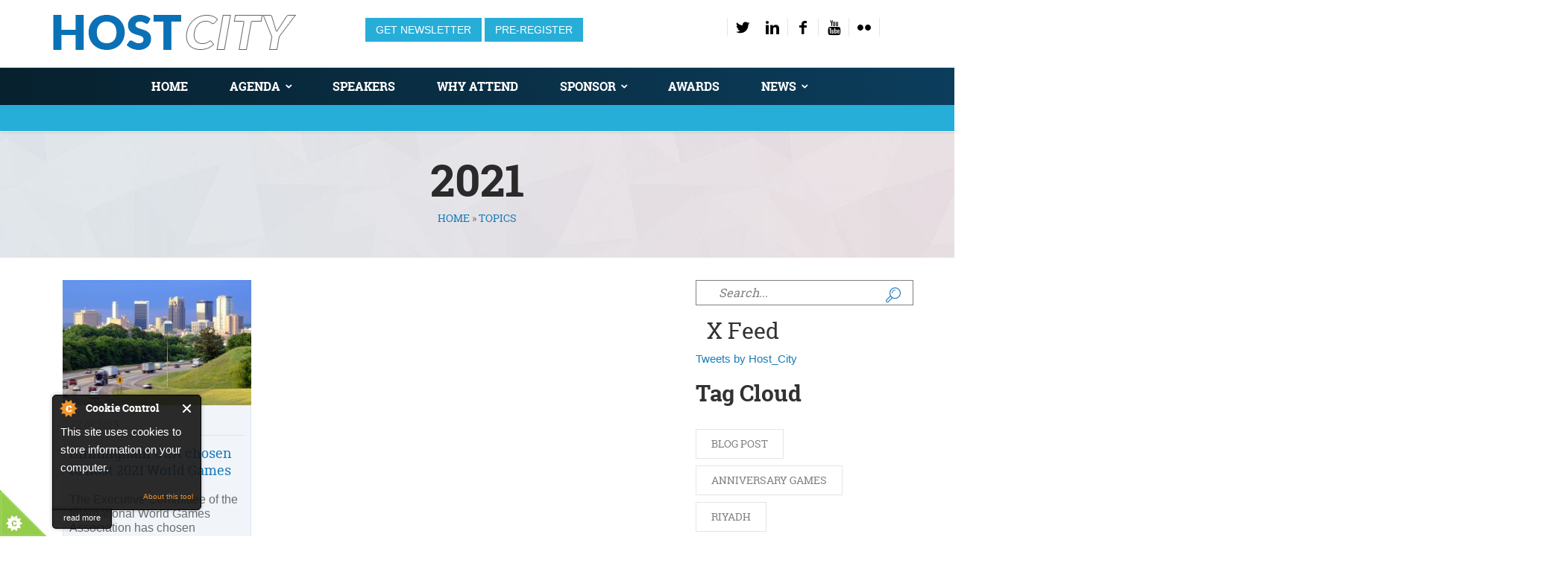

--- FILE ---
content_type: text/html; charset=utf-8
request_url: https://www.hostcity.com/news/tags/2021
body_size: 10391
content:
<!DOCTYPE html>
<!--[if lt IE 7]>      <html class="no-js lt-ie9 lt-ie8 lt-ie7"> <![endif]-->
<!--[if IE 7]>         <html class="no-js lt-ie9 lt-ie8"> <![endif]-->
<!--[if IE 8]>         <html class="no-js lt-ie9"> <![endif]-->
<!--[if gt IE 8]><!--> <html class="no-js"> <!--<![endif]-->

<head>
		<meta http-equiv="Content-Type" content="text/html; charset=utf-8" />
<link rel="shortcut icon" href="https://www.hostcity.com/sites/all/themes/cavendish/favicon.ico" type="image/vnd.microsoft.icon" />
<script type="text/javascript">
_linkedin_partner_id = "114910";
window._linkedin_data_partner_ids = window._linkedin_data_partner_ids || [];
window._linkedin_data_partner_ids.push(_linkedin_partner_id);
</script><script type="text/javascript">
(function(){var s = document.getElementsByTagName("script")[0];
var b = document.createElement("script");
b.type = "text/javascript";b.async = true;
b.src = "https://snap.licdn.com/li.lms-analytics/insight.min.js";
s.parentNode.insertBefore(b, s);})();
</script>
<noscript>
<img height="1" width="1" style="display:none;" alt="" src="https://px.ads.linkedin.com/collect/?pid=114910&fmt=gif" />
</noscript>
<script type="text/javascript">
_linkedin_data_partner_id = "114910";
</script><script type="text/javascript">
(function(){var s = document.getElementsByTagName("script")[0];
var b = document.createElement("script");
b.type = "text/javascript";b.async = true;
b.src = "https://snap.licdn.com/li.lms-analytics/insight.min.js";
s.parentNode.insertBefore(b, s);})();
</script>
<noscript>
<img height="1" width="1" style="display:none;" alt="" src="https://dc.ads.linkedin.com/collect/?pid=114910&fmt=gif" />
</noscript>
<!-- Twitter universal website tag code -->
<script>
!function(e,t,n,s,u,a){e.twq||(s=e.twq=function(){s.exe?s.exe.apply(s,arguments):s.queue.push(arguments);
},s.version='1.1',s.queue=[],u=t.createElement(n),u.async=!0,u.src='//static.ads-twitter.com/uwt.js',
a=t.getElementsByTagName(n)[0],a.parentNode.insertBefore(u,a))}(window,document,'script');
// Insert Twitter Pixel ID and Standard Event data below
twq('init','nya8a');
twq('track','PageView');
</script>
<!-- End Twitter universal website tag code -->
<script type='text/javascript' src='https://platform-api.sharethis.com/js/sharethis.js#property=5f32587ede52a0001208d7a6&product=sop' async='async'></script>
    <title>2021 | Host City: The greatest meeting of cities and sports, business and cultural events</title>
                    <meta name="viewport" content="width=device-width, initial-scale=1.0" />
    <style type="text/css" media="all">
@import url("https://www.hostcity.com/modules/system/system.base.css?t4fhtp");
@import url("https://www.hostcity.com/modules/system/system.messages.css?t4fhtp");
@import url("https://www.hostcity.com/modules/system/system.theme.css?t4fhtp");
</style>
<style type="text/css" media="all">
@import url("https://www.hostcity.com/modules/field/theme/field.css?t4fhtp");
@import url("https://www.hostcity.com/modules/node/node.css?t4fhtp");
@import url("https://www.hostcity.com/modules/search/search.css?t4fhtp");
@import url("https://www.hostcity.com/modules/user/user.css?t4fhtp");
@import url("https://www.hostcity.com/sites/all/modules/views/css/views.css?t4fhtp");
@import url("https://www.hostcity.com/sites/all/modules/ckeditor/css/ckeditor.css?t4fhtp");
</style>
<style type="text/css" media="all">
@import url("https://www.hostcity.com/sites/all/modules/custom/cavendish_custom/css/style.css?t4fhtp");
@import url("https://www.hostcity.com/sites/all/modules/ctools/css/ctools.css?t4fhtp");
@import url("https://www.hostcity.com/sites/all/modules/google_admanager/google_admanager.css?t4fhtp");
@import url("https://www.hostcity.com/sites/all/modules/path_breadcrumbs/css/path_breadcrumbs.css?t4fhtp");
</style>
<style type="text/css" media="all">
@import url("https://www.hostcity.com/sites/all/modules/fontello/css/fontello.fix.css?t4fhtp");
@import url("https://www.hostcity.com/sites/default/files/icon/fontello/font_rt_icons/css/fontello.css?t4fhtp");
@import url("https://www.hostcity.com/sites/default/files/icon/fontello/font_rt_icons/css/animation.css?t4fhtp");
</style>

<!--[if IE 7]>
<style type="text/css" media="all">
@import url("https://www.hostcity.com/sites/default/files/icon/fontello/font_rt_icons/css/fontello-ie7.css?t4fhtp");
</style>
<![endif]-->
<style type="text/css" media="all">
@import url("https://www.hostcity.com/sites/all/themes/cavendish/css/front/bootstrap.min.css?t4fhtp");
@import url("https://www.hostcity.com/sites/all/themes/cavendish/css/front/main.css?t4fhtp");
@import url("https://www.hostcity.com/sites/all/themes/cavendish/css/front/animations.css?t4fhtp");
@import url("https://www.hostcity.com/sites/all/themes/cavendish/css/front/fonts.css?t4fhtp");
@import url("https://www.hostcity.com/sites/all/themes/cavendish/css/front/custom.css?t4fhtp");
@import url("https://www.hostcity.com/sites/all/themes/cavendish/css/front/custom-eva.css?t4fhtp");
</style>

<!--[if lte IE 7]>
<link type="text/css" rel="stylesheet" href="https://www.hostcity.com/sites/all/themes/cavendish/css/ie7.css?t4fhtp" media="all" />
<![endif]-->
<script type="text/javascript" src="https://www.hostcity.com/sites/all/modules/jquery_update/replace/jquery/1.8/jquery.min.js?v=1.8.3"></script>
<script type="text/javascript" src="https://www.hostcity.com/misc/jquery-extend-3.4.0.js?v=1.8.3"></script>
<script type="text/javascript" src="https://www.hostcity.com/misc/jquery-html-prefilter-3.5.0-backport.js?v=1.8.3"></script>
<script type="text/javascript" src="https://www.hostcity.com/misc/jquery.once.js?v=1.2"></script>
<script type="text/javascript">
<!--//--><![CDATA[//><!--
var googletag = googletag || {};
googletag.cmd = googletag.cmd || [];
googletag.slots = googletag.slots || {};
//--><!]]>
</script>
<script type="text/javascript" src="https://www.googletagservices.com/tag/js/gpt.js"></script>
<script type="text/javascript" src="https://www.hostcity.com/misc/drupal.js?t4fhtp"></script>
<script type="text/javascript">
<!--//--><![CDATA[//><!--
googletag.slots["hc_en_home_leaderboard"] = googletag.defineSlot("/4725838/HC-EN-home-leaderboard", [728, 90], "dfp-ad-hc_en_home_leaderboard")
  .addService(googletag.pubads());
//--><!]]>
</script>
<script type="text/javascript">
<!--//--><![CDATA[//><!--
googletag.slots["hc_mobile_leaderboard"] = googletag.defineSlot("/4725838/", [320, 50], "dfp-ad-hc_mobile_leaderboard")
  .addService(googletag.pubads());
//--><!]]>
</script>
<script type="text/javascript">
<!--//--><![CDATA[//><!--
googletag.slots["hc_en_home_mpu"] = googletag.defineSlot("/4725838/HC-EN-home-MPU", [280, 233], "dfp-ad-hc_en_home_mpu")
  .addService(googletag.pubads());
//--><!]]>
</script>
<script type="text/javascript">
<!--//--><![CDATA[//><!--
googletag.slots["hc_en_ros3_mpu"] = googletag.defineSlot("/4725838/HC-EN-ROS3-MPU", [280, 233], "dfp-ad-hc_en_ros3_mpu")
  .addService(googletag.pubads());
//--><!]]>
</script>
<script type="text/javascript" src="https://www.hostcity.com/sites/all/modules/cookiecontrol/js/cookieControl-5.1.min.js?t4fhtp"></script>
<script type="text/javascript">
<!--//--><![CDATA[//><!--
googletag.cmd.push(function() {
  googletag.pubads().enableAsyncRendering();
  googletag.pubads().enableSingleRequest();
  googletag.pubads().collapseEmptyDivs();
});

googletag.enableServices();
//--><!]]>
</script>
<script type="text/javascript" src="https://www.hostcity.com/sites/all/modules/google_analytics/googleanalytics.js?t4fhtp"></script>
<script type="text/javascript">
<!--//--><![CDATA[//><!--
(function(i,s,o,g,r,a,m){i["GoogleAnalyticsObject"]=r;i[r]=i[r]||function(){(i[r].q=i[r].q||[]).push(arguments)},i[r].l=1*new Date();a=s.createElement(o),m=s.getElementsByTagName(o)[0];a.async=1;a.src=g;m.parentNode.insertBefore(a,m)})(window,document,"script","https://www.google-analytics.com/analytics.js","ga");ga("create", "UA-6762824-6", {"cookieDomain":"auto"});ga("set", "anonymizeIp", true);ga("send", "pageview");
//--><!]]>
</script>
<script type="text/javascript" src="https://www.hostcity.com/sites/all/modules/google_analytics_et/js/google_analytics_et.js?t4fhtp"></script>
<script type="text/javascript" src="https://maps.googleapis.com/maps/api/js?sensor=false&amp;t4fhtp"></script>
<script type="text/javascript" src="https://www.hostcity.com/sites/all/themes/cavendish/js/front/vendor/modernizr-2.6.2.min.js?t4fhtp"></script>
<script type="text/javascript" src="https://www.hostcity.com/sites/all/themes/cavendish/js/front/vendor/bootstrap.min.js?t4fhtp"></script>
<script type="text/javascript" src="https://www.hostcity.com/sites/all/themes/cavendish/js/front/vendor/jquery.appear.js?t4fhtp"></script>
<script type="text/javascript" src="https://www.hostcity.com/sites/all/themes/cavendish/js/front/vendor/jquery.hoverIntent.js?t4fhtp"></script>
<script type="text/javascript" src="https://www.hostcity.com/sites/all/themes/cavendish/js/front/vendor/superfish.js?t4fhtp"></script>
<script type="text/javascript" src="https://www.hostcity.com/sites/all/themes/cavendish/js/front/vendor/jquery.easing.1.3.js?t4fhtp"></script>
<script type="text/javascript" src="https://www.hostcity.com/sites/all/themes/cavendish/js/front/vendor/jquery.ui.totop.js?t4fhtp"></script>
<script type="text/javascript" src="https://www.hostcity.com/sites/all/themes/cavendish/js/front/vendor/jquery.localscroll-min.js?t4fhtp"></script>
<script type="text/javascript" src="https://www.hostcity.com/sites/all/themes/cavendish/js/front/vendor/jquery.scrollTo-min.js?t4fhtp"></script>
<script type="text/javascript" src="https://www.hostcity.com/sites/all/themes/cavendish/js/front/vendor/jquery.parallax-1.1.3.js?t4fhtp"></script>
<script type="text/javascript" src="https://www.hostcity.com/sites/all/themes/cavendish/js/front/vendor/jquery.easypiechart.min.js?t4fhtp"></script>
<script type="text/javascript" src="https://www.hostcity.com/sites/all/themes/cavendish/js/front/vendor/jquery.countTo.js?t4fhtp"></script>
<script type="text/javascript" src="https://www.hostcity.com/sites/all/themes/cavendish/js/front/vendor/jquery.prettyPhoto.js?t4fhtp"></script>
<script type="text/javascript" src="https://www.hostcity.com/sites/all/themes/cavendish/js/front/vendor/jquery.plugin.min.js?t4fhtp"></script>
<script type="text/javascript" src="https://www.hostcity.com/sites/all/themes/cavendish/js/front/vendor/jquery.countdown.js?t4fhtp"></script>
<script type="text/javascript" src="https://www.hostcity.com/sites/all/themes/cavendish/js/front/vendor/jflickrfeed.min.js?t4fhtp"></script>
<script type="text/javascript" src="https://www.hostcity.com/sites/all/themes/cavendish/js/front/vendor/jquery.isotope.min.js?t4fhtp"></script>
<script type="text/javascript" src="https://www.hostcity.com/sites/all/themes/cavendish/js/front/vendor/owl.carousel.min.js?t4fhtp"></script>
<script type="text/javascript" src="https://www.hostcity.com/sites/all/themes/cavendish/js/front/vendor/jquery.flexslider-min.js?t4fhtp"></script>
<script type="text/javascript" src="https://www.hostcity.com/sites/all/themes/cavendish/js/front/plugins.js?t4fhtp"></script>
<script type="text/javascript" src="https://www.hostcity.com/sites/all/themes/cavendish/js/front/main.js?t4fhtp"></script>
<script type="text/javascript">
<!--//--><![CDATA[//><!--
jQuery.extend(Drupal.settings, {"basePath":"\/","pathPrefix":"","setHasJsCookie":0,"ajaxPageState":{"theme":"cavendish","theme_token":"mwNcAVwdOZM8w78F0PikPZl98ZPCSfIb5-YU1tU0cMo","js":{"sites\/all\/modules\/jquery_update\/replace\/jquery\/1.8\/jquery.min.js":1,"misc\/jquery-extend-3.4.0.js":1,"misc\/jquery-html-prefilter-3.5.0-backport.js":1,"misc\/jquery.once.js":1,"misc\/drupal.js":1,"sites\/all\/modules\/cookiecontrol\/js\/cookieControl-5.1.min.js":1,"sites\/all\/modules\/google_analytics\/googleanalytics.js":1,"0":1,"sites\/all\/modules\/google_analytics_et\/js\/google_analytics_et.js":1,"1":1,"2":1,"3":1,"4":1,"5":1,"https:\/\/www.googletagservices.com\/tag\/js\/gpt.js":1,"6":1,"7":1,"8":1,"9":1,"10":1,"11":1,"https:\/\/maps.googleapis.com\/maps\/api\/js?sensor=false":1,"sites\/all\/themes\/cavendish\/js\/front\/vendor\/modernizr-2.6.2.min.js":1,"sites\/all\/themes\/cavendish\/js\/front\/vendor\/bootstrap.min.js":1,"sites\/all\/themes\/cavendish\/js\/front\/vendor\/jquery.appear.js":1,"sites\/all\/themes\/cavendish\/js\/front\/vendor\/jquery.hoverIntent.js":1,"sites\/all\/themes\/cavendish\/js\/front\/vendor\/superfish.js":1,"sites\/all\/themes\/cavendish\/js\/front\/vendor\/jquery.easing.1.3.js":1,"sites\/all\/themes\/cavendish\/js\/front\/vendor\/jquery.ui.totop.js":1,"sites\/all\/themes\/cavendish\/js\/front\/vendor\/jquery.localscroll-min.js":1,"sites\/all\/themes\/cavendish\/js\/front\/vendor\/jquery.scrollTo-min.js":1,"sites\/all\/themes\/cavendish\/js\/front\/vendor\/jquery.parallax-1.1.3.js":1,"sites\/all\/themes\/cavendish\/js\/front\/vendor\/jquery.easypiechart.min.js":1,"sites\/all\/themes\/cavendish\/js\/front\/vendor\/jquery.countTo.js":1,"sites\/all\/themes\/cavendish\/js\/front\/vendor\/jquery.prettyPhoto.js":1,"sites\/all\/themes\/cavendish\/js\/front\/vendor\/jquery.plugin.min.js":1,"sites\/all\/themes\/cavendish\/js\/front\/vendor\/jquery.countdown.js":1,"sites\/all\/themes\/cavendish\/js\/front\/vendor\/jflickrfeed.min.js":1,"sites\/all\/themes\/cavendish\/js\/front\/vendor\/jquery.isotope.min.js":1,"sites\/all\/themes\/cavendish\/js\/front\/vendor\/owl.carousel.min.js":1,"sites\/all\/themes\/cavendish\/js\/front\/vendor\/jquery.flexslider-min.js":1,"sites\/all\/themes\/cavendish\/js\/front\/plugins.js":1,"sites\/all\/themes\/cavendish\/js\/front\/main.js":1},"css":{"modules\/system\/system.base.css":1,"modules\/system\/system.messages.css":1,"modules\/system\/system.theme.css":1,"modules\/field\/theme\/field.css":1,"modules\/node\/node.css":1,"modules\/search\/search.css":1,"modules\/user\/user.css":1,"sites\/all\/modules\/views\/css\/views.css":1,"sites\/all\/modules\/ckeditor\/css\/ckeditor.css":1,"sites\/all\/modules\/custom\/cavendish_custom\/css\/style.css":1,"sites\/all\/modules\/ctools\/css\/ctools.css":1,"sites\/all\/modules\/google_admanager\/google_admanager.css":1,"sites\/all\/modules\/path_breadcrumbs\/css\/path_breadcrumbs.css":1,"sites\/all\/modules\/icon\/bundles\/lullacons\/css\/.css":1,"sites\/all\/modules\/icon\/bundles\/lullacons\/css\/animation.css":1,"sites\/all\/modules\/icon\/bundles\/lullacons\/css\/-ie7.css":1,"sites\/all\/modules\/fontello\/css\/fontello.fix.css":1,"public:\/\/icon\/fontello\/font_rt_icons\/css\/fontello.css":1,"public:\/\/icon\/fontello\/font_rt_icons\/css\/animation.css":1,"public:\/\/icon\/fontello\/font_rt_icons\/css\/fontello-ie7.css":1,"sites\/all\/themes\/cavendish\/css\/front\/bootstrap.min.css":1,"sites\/all\/themes\/cavendish\/css\/front\/main.css":1,"sites\/all\/themes\/cavendish\/css\/front\/animations.css":1,"sites\/all\/themes\/cavendish\/css\/front\/fonts.css":1,"sites\/all\/themes\/cavendish\/css\/front\/custom.css":1,"sites\/all\/themes\/cavendish\/css\/front\/custom-eva.css":1,"sites\/all\/themes\/cavendish\/css\/ie7.css":1}},"googleanalytics":{"trackOutbound":1,"trackMailto":1,"trackDownload":1,"trackDownloadExtensions":"7z|aac|arc|arj|asf|asx|avi|bin|csv|doc(x|m)?|dot(x|m)?|exe|flv|gif|gz|gzip|hqx|jar|jpe?g|js|mp(2|3|4|e?g)|mov(ie)?|msi|msp|pdf|phps|png|ppt(x|m)?|pot(x|m)?|pps(x|m)?|ppam|sld(x|m)?|thmx|qtm?|ra(m|r)?|sea|sit|tar|tgz|torrent|txt|wav|wma|wmv|wpd|xls(x|m|b)?|xlt(x|m)|xlam|xml|z|zip"},"googleAnalyticsETSettings":{"selectors":[{"event":"mousedown","selector":"a","category":"main navigation","action":"click","label":"!test","value":0,"noninteraction":true},{"event":"mousedown","selector":"#page-title","category":"main navigation","action":"click","label":"!test","value":0,"noninteraction":true,"options":{"trackOnce":true}},{"event":"mousedown","selector":"a#logo","category":"Home Link","action":"click","label":"Logo","value":0,"noninteraction":true},{"event":"mousedown","selector":"div","category":"Home Link","action":"Host City: The greatest meeting of cities and sports, business and cultural events","label":"test","value":0,"noninteraction":true},{"event":"blur","selector":"#edit-name","category":"[TEST] blurred from the user login username\/email input field.","action":"BLUR","label":"!test","value":0,"noninteraction":true}],"settings":{"debug":true}},"urlIsAjaxTrusted":{"\/news\/tags\/2021":true},"themePath":"sites\/all\/themes\/cavendish","hdBgType":"video"});
//--><!]]>
</script>
    <style type="text/css">
                .pagination > li > a:hover, .pagination > li > span:hover, .pagination > li > a:focus, .pagination > li > span:focus, .pager > li > a:hover, .pager > li > a:focus { background-color: #187bb9; border-color: #187bb9 }
.pagination > .active > a, .pagination > .active > span, .pagination > .active > a:hover, .pagination > .active > span:hover, .pagination > .active > a:focus, .pagination > .active > span:focus, .pager > .pager-current, .pager > .pager-current, .pager > .pager-current { background-color: #187bb9; border-color: #187bb9; }
.form-control.invalid {-webkit-box-shadow: 0 0 0 2px #187bb9; box-shadow: 0 0 0 2px #187bb9; }
.form-control + [class*="icon-"] {color: #187bb9; }
.carousel-indicators .active {border-color: #187bb9; }
.panel-heading .panel-title > a:after {background-color: #187bb9; }
.progress-bar {background-color: #187bb9; }
::selection {background-color: #187bb9; }
::-moz-selection {background-color: #187bb9; }
blockquote:before, blockquote:after { color: #187bb9; }
#response, .highlight { color: #187bb9; }
ul.list1 li:before {background-color: #187bb9; }
ul.list2 li:before {color: #187bb9; }
ol.list3 li:after {background-color: #187bb9; }
.theme_button {border: 1px solid #187bb9; background-color: #187bb9; }
.parallax.color_section:after {background-color: #187bb9; }
.section_header + blockquote:before, .section_header + blockquote:after { color: #187bb9; }
.light_section h1 a:hover, .light_section h2 a:hover, .light_section h3 a:hover, .light_section h4 a:hover, .light_section h5 a:hover, .light_section h6 a:hover { color: #187bb9; }
.light_section a {color: #187bb9; }
.light_section a.display_table_cell {color: #fff; }
.light_section a.display_table_cell:hover {color: #000; }
.light_section .theme_button.inverse:hover, .light_section .theme_button.inverse:focus {border-color: #187bb9; background-color: #187bb9; }
.grey_section h1 a:hover, .grey_section h2 a:hover, .grey_section h3 a:hover, .grey_section h4 a:hover, .grey_section h5 a:hover, .grey_section h6 a:hover {color: #187bb9; }
.grey_section a {color: #187bb9; }
.grey_section .theme_button {border-color: #187bb9; }
.grey_section .theme_button.inverse:hover, .grey_section .theme_button.inverse:focus {background-color: #187bb9; }
[class*="dark"] h1 a:hover, [class*="dark"] h2 a:hover, [class*="dark"] h3 a:hover, [class*="dark"] h4 a:hover, [class*="dark"] h5 a:hover, [class*="dark"] h6 a:hover { color: #187bb9; }
[class*="dark"] a { color: #187bb9; }
[class*="dark"] .theme_button {border-color: #187bb9; background-color: #187bb9; }
[class*="dark"] .teaser_icon i {color: #187bb9; }
.color_section {background-color: #187bb9; }
aside .widget a:hover {color: #187bb9; }
@media (min-width: 768px) { .sf-menu > li > a:hover, .sf-menu > li.active > a, .sf-menu ul a:hover, .sf-menu ul li.active a {color: #187bb9; } }
#toggle_menu {background-color: #187bb9; }
.tags-links a:before, .comments-link a:before, .date time:before, .author a:before, .categories-links:before { color: #187bb9; }
.blog-item .blog-author-meta a:hover { color: #187bb9; }
.blog-item .from-blog-info a {background-color: #187bb9; }
.small_post > a:first-child {background-color: #187bb9; }
.small_post strong a:hover { color: #187bb9; }
.widget_search .theme_button, .widget_mailchimp .theme_button { color: #187bb9 !important; }
.widget_archive a:before, .widget_categories a:before, .widget_meta a:before, .widget_nav_menu a:before, .widget_pages a:before {color: #187bb9; }
.widget_tag_cloud a:hover {border-color: #187bb9; background-color: #187bb9; }
.widget_calendar tfoot td a {background-color: #187bb9; }
.widget_calendar tbody td a {color: #187bb9; }
.teaser_icon i {color: #187bb9; }
.side_teaser i, .square_teaser i {background-color: #187bb9; }
.side_teaser.table_section h3:first-letter { color: #187bb9; }
.testimonials-carousel .carousel-indicators li { border-color: #187bb9; }
.testimonials-carousel .carousel-indicators li.active {border-color: #187bb9; }
.thumbnail h3 a:hover {color: #187bb9; }
.plan-price span:first-child {background-color: #187bb9; }
.plan-price span + span {color: #187bb9; }
.features-list .enabled:before, .features-list .disabled:before {color: #187bb9; }
.style2 .plan-name {background-color: #187bb9; }
.gallery-small-carousel .owl-buttons > div { background-color: #187bb9; }
.flex-direction-nav a { border: 2px solid #187bb9; }
.flex-control-paging li a:hover {border-color: #187bb9; }
#toTopHover, #toTop:hover {background-color: #187bb9; }
.countdown-amount {color: #187bb9; }
#isotope_filters a:hover, #isotope_filters a.selected, #isotope_filters a.active, .filters a:hover, .filters a.selected, .filters a.active, .from-blog-widget .owl-buttons a:hover, .from-blog-widget .owl-buttons a.selected, .from-blog-widget .owl-buttons a.active {background-color: #187bb9; border-color: #187bb9; }
.gallery-item .gallery-item-description h3 a:hover { color: #187bb9 !important; }
.gallery-big-item-description > a { background-color: #187bb9; }
.features-list li i.rt-icon-ok:before { color: #187bb9; }
        body {}
a:link, #node-title a {}
a:hover, #node-title a:hover {}
a:visited, #node-title a:visited {}
a:focus, a:active, #node-title a:focus, #node-title a:active {}
            </style>
    <!--[if lt IE 9]>
        <script src="/sites/all/themes/cavendish/js/front/vendor/html5shiv.min.js"></script>
        <script src="/sites/all/themes/cavendish/js/front/vendor/respond.min.js"></script>
    <![endif]-->
    
    <!-- Start of HubSpot Embed Code -->
    <script type="text/javascript" id="hs-script-loader" async defer src="//js-eu1.hs-scripts.com/144100450.js"></script>
    <!-- End of HubSpot Embed Code -->
</head>
<body class="html not-front not-logged-in no-sidebars page-news page-news-tags page-news-tags- page-news-tags-2021 i18n-en " >

<!--[if lt IE 9]>
        <div class="bg-danger">You are using an <strong>outdated</strong> browser. Please <a href="https://browsehappy.com/" class="highlight">upgrade your browser</a> to improve your experience.</div>
    <![endif]-->

<div id="box_wrapper" >
	<div id="topline" class="table_section top_header">
        <div class="container">
            <div class="row">
                <div class="col-md-4 col-sm-12">
                    <a href="/" class="logo top_logo">
						<img src="https://www.hostcity.com/sites/all/themes/cavendish/logo.png" alt="Host City: The greatest meeting of cities and sports, business and cultural events">
						                    </a>
                </div>
				
				
				<div class="col-md-8 col-sm-6">
<!--            -->          <ul class="login-link">
            
			  <li><a href="https://share-eu1.hsforms.com/1mKdmQyncSXyaiV_dzwtwmw2dskma" onclick="window.open(this.href, '', 'resizable=yes,status=no,location=no,toolbar=no,menubar=no,fullscreen=no,scrollbars=no,dependent=no'); return false;">Get Newsletter</a></li>
			  <li><a href="https://share-eu1.hsforms.com/1WdZeCWTqQlqMd1VZmVRmZw2dskma" onclick="window.open(this.href, '', 'resizable=yes,status=no,location=no,toolbar=no,menubar=no,fullscreen=no,scrollbars=no,dependent=no'); return false;">Pre-Register</a></li>

            
          </ul>
			  
		 
		<p id="social" class="text-sm-right">
          <a class="rt-icon-twitter" href="https://twitter.com/Host_City" title="">#</a><a class="rt-icon-linkedin" href="https://www.linkedin.com/company/host-city-magazine" title="">#</a><a class="rt-icon-facebook" href="https://www.facebook.com/HostCityMedia" title="">#</a><a class="rt-icon-youtube" href="https://www.youtube.com/channel/UCKspI68OASP7juwR4Hvd3dg" title="">#</a><a class="rt-icon-flickr" href="https://www.flickr.com/photos/146532478@N03/sets/72157712085133497/" title="">#</a>          </p>					
					
		  
          </div>
        
                    
                
            </div>
        </div>
    </div>

    	
   <header id="header" class="gradient sticky-menu">
        <div class="container">
            <div class="row">
                <div class="col-sm-12">
                    <nav id="mainmenu_wrapper">
                        <ul id="mainmenu" class="nav sf-menu"><li  class="first leaf"><a href="https://www.hostcity.com" title="">Home</a></li>
<li  class="expanded"><a href="/events/agenda" title="2025 agenda">Agenda</a><ul  ><li  class="first leaf"><a href="/events/agenda" title="">Download agenda</a></li>
<li  class="last leaf"><a href="/workshop-programme">Workshop Programme</a></li>
</ul></li>
<li  class="leaf"><a href="/speakers" title="">Speakers</a></li>
<li  class="leaf"><a href="/attend">Why Attend</a></li>
<li  class="expanded"><a href="/exhibit">Sponsor</a><ul  ><li  class="first leaf"><a href="/exhibit" title="Sponsor Host City">Become a sponsor</a></li>
<li  class="last leaf"><a href="/sponsors" title="2025 Sponsors &amp; Partners">Sponsors &amp; Partners</a></li>
</ul></li>
<li  class="leaf"><a href="/host-city-awards" title="">Awards</a></li>
<li  class="last expanded"><a href="/news" title="">News</a><ul  ><li  class="first leaf"><a href="/news" title="">All News</a></li>
<li  class="last expanded"><a href="/host-city-magazine" title="Host City Winter 2024">Magazine</a></li>
</ul></li>
</ul>  
                    </nav>
                </div>
            </div>
        </div>
      <div class="sub-menu">

        <div class="view view-blog-page view-id-blog_page view-display-id-block_1 view-dom-id-19bbd7206ec5c0b2399c9b7ad9cd8058">
        
  
  
  
  
  
  
  
  
</div>      </div>
    </header>


    <!-- header toggler -->    
    <span id="toggle_menu"><span></span></span>
          <section id="breadcrumbs" class="grey_section bg_image">
          <div class="container">
              <div class="row">

                <div class="col-sm-12 text-center">
                  <h1><strong>2021</strong></h1>                      <h2 class="element-invisible">You are here</h2><div class="breadcrumb"><div class="inline odd first" itemscope itemtype="http://data-vocabulary.org/Breadcrumb"><a href="https://www.hostcity.com/" itemprop="url"><span itemprop="title">Home</span></a></div> <span class="delimiter">»</span> <div class="inline even last" itemscope itemtype="http://data-vocabulary.org/Breadcrumb"><a href="https://www.hostcity.com/news/tags" itemprop="url"><span itemprop="title">Topics</span></a></div></div>                  </div>

              </div>
          </div>
      </section>
          


                      <!-- Secondary Menu Section -->  
                                    <!-- Secondary Menu Section --> 
		        			                <section id="content" class="light_section blog right-sidebar">
                    <div class="container">
                        <div class="row">
                            <!-- main content -->
                                                      		<div class="col-sm-8 col-md-8 col-lg-9 ">
                          	                              									
<div id="block-dfp-hc-en-home-leaderboard" class="block block-dfp" >
    <div
        class="container  animaper anim ">
                        
        
        
                            </div>

              
    <div >
        <div id="dfp-ad-hc_en_home_leaderboard-wrapper" class="dfp-tag-wrapper">
<div  id="dfp-ad-hc_en_home_leaderboard" class="dfp-tag-wrapper">
    <script type="text/javascript">
    googletag.cmd.push(function() {
      googletag.display("dfp-ad-hc_en_home_leaderboard");
    });
  </script>
</div>
</div>    </div>
        

</div>

<div id="block-dfp-hc-mobile-leaderboard" class="block block-dfp" >
    <div
        class="container  animaper anim ">
                        
        
        
                            </div>

              
    <div >
        <div id="dfp-ad-hc_mobile_leaderboard-wrapper" class="dfp-tag-wrapper">
<div  id="dfp-ad-hc_mobile_leaderboard" class="dfp-tag-wrapper">
    <script type="text/javascript">
    googletag.cmd.push(function() {
      googletag.display("dfp-ad-hc_mobile_leaderboard");
    });
  </script>
</div>
</div>    </div>
        

</div>

<div id="block-system-main" class="block block-system" >
    <div
        class="container  animaper anim ">
                        
        
        
                            </div>

              
    <div >
        
  <div class="col-sm-12 blog-grid">
	<div id="isotope_container" class="isotope row masonry-layout">
					<div class="isotope-item col-md-4 col-sm-6">
  <article class="post format-standard blog-grid">
    <div class="entry-thumbnail">
      <img alt="" src="https://www.hostcity.com/sites/default/files/styles/blog_grid/public/story-images/shutterstock_101685169.jpg?itok=DWlfRpn0">
    </div>
    <div class="post-content">
      <span class="date-time">22.01.2015</span>
      <h3 class="entry-title-small">
        <a href="/news/event-bidding/birmingham-usa-chosen-host-2021-world-games" rel="bookmark">Birmingham USA chosen to host 2021 World Games</a>
      </h3>
      <div class="entry-content">
        <!--                -->        <p>The Executive Committee of the International World Games Association has chosen Birmingham, Alabama as the host city of the 2021 World Games.</p>
        <a href="/news/event-bidding/birmingham-usa-chosen-host-2021-world-games" class="read-more">Read More &#187; </a>

      </div>
      <!-- .entry-content -->

    </div><!-- .post-content -->
  </article>
  <!-- .post -->
</div>			</div>
</div>

    </div>
        

</div>
								
                          	</div>
                            <!--eof col-sm-9 (main content)-->
                                                            <!-- Sidebar -->
                                <aside class="sidebar col-sm-4 col-md-4 col-lg-3 ">
                                    <div class="widget widget_search">
<div class="widget clearfix">
                <div >
        <form class="searchform form-inline" action="/news/tags/2021" method="post" id="search-block-form" accept-charset="UTF-8"><div><div class="container-inline">
      <h2 class="element-invisible">Search form</h2>
    <div class="form-group"><div class="form-item form-type-textfield form-item-search-block-form">
  <label class="element-invisible" for="edit-search-block-form--2">Search </label>
 <input title="Enter the terms you wish to search for." class="form-control form-text" placeholder="Search..." type="text" id="edit-search-block-form--2" name="search_block_form" value="" size="15" maxlength="128" />
</div>
</div><div class="form-actions form-wrapper" id="edit-actions"><button type="submit" id="searchsubmit" class="theme_button">Search</button><input class="theme_button form-submit transition button" type="submit" id="edit-submit" name="op" value="" /></div><input type="hidden" name="form_build_id" value="form-_dAyzLGAM5Lq8-5ieyec1jLxosEP1w5oJjJPxcr79kA" />
<input type="hidden" name="form_id" value="search_block_form" />
</div>
</div></form>    </div>

</div>
</div>
<div id="block-block-18" class="block block-block" >
    <div
        class="container  animaper anim ">
                        
                        <h2>
            X Feed        </h2>
                
        
                            </div>

              
    <div >
        <p><a class="twitter-timeline" href="https://twitter.com/Host_City?ref_src=twsrc%5Etfw">Tweets by Host_City</a> </p>
<script async src="https://platform.twitter.com/widgets.js" charset="utf-8"></script>    </div>
        

</div>

<div id="block-dfp-hc-en-home-mpu" class="block block-dfp" >
    <div
        class="container  animaper anim ">
                        
        
        
                            </div>

              
    <div >
        <div id="dfp-ad-hc_en_home_mpu-wrapper" class="dfp-tag-wrapper">
<div  id="dfp-ad-hc_en_home_mpu" class="dfp-tag-wrapper">
    <script type="text/javascript">
    googletag.cmd.push(function() {
      googletag.display("dfp-ad-hc_en_home_mpu");
    });
  </script>
</div>
</div>    </div>
        

</div>

<div id="block-dfp-hc-en-ros3-mpu" class="block block-dfp" >
    <div
        class="container  animaper anim ">
                        
        
        
                            </div>

              
    <div >
        <div id="dfp-ad-hc_en_ros3_mpu-wrapper" class="dfp-tag-wrapper">
<div  id="dfp-ad-hc_en_ros3_mpu" class="dfp-tag-wrapper">
    <script type="text/javascript">
    googletag.cmd.push(function() {
      googletag.display("dfp-ad-hc_en_ros3_mpu");
    });
  </script>
</div>
</div>    </div>
        

</div>
<div class="widget widget_tag_cloud">
  <h3 class="widget-title">Tag Cloud</h3>
  <div class="view view-tag-cloud view-id-tag_cloud view-display-id-block view-dom-id-a105c5259565a6e7b259f7f066adfb7c">
        
  
  
      <div class="view-content">
      <div class="tagcloud">
      
<a href="/news/tags/blog-post">blog post</a>      
<a href="/news/tags/anniversary-games">Anniversary Games</a>      
<a href="/news/tags/riyadh">Riyadh</a>      
<a href="/news/tags/sport-event-denmark">Sport Event Denmark</a>      
<a href="/news/tags/lisbon">Lisbon</a>      
<a href="/news/tags/the-netherlands">The Netherlands</a>      
<a href="/news/tags/the-ocean-race">The Ocean Race</a>      
<a href="/news/tags/iihf-world-championship">IIHF World Championship</a>      
<a href="/news/tags/action-sports">Action Sports</a>      
<a href="/news/tags/the-clipper-race">The Clipper Race</a>  </div>    </div>
  
  
  
  
  
  
</div></div>                                </aside>
                                <!-- eof sidebar -->
                                                    </div>
                    </div>
                </section>
                    					

	        <section id="pages" class="light_section bottom_section">
            <div class="container-fluid">
                <div class="row">
                    <section class="darkgrey_section gradient action_section1 newsletter-signup block block-block" id="subscribe">
    <div class="container">
        <div class="row">
            <div class="col-sm-12 text-center">
                				                                <p><section class="hsform"></p>
<div class="col-sm-6">
<h1>Sign up</h1>
<p>Signup to receive the latest news from Host CIty directly to your inbox&nbsp;</p>
<p>Stay informed about events, speakers and programme and get the news and insights from cities and sports, business and cultural event owners. </p>
</div>
<div class="col-sm-6">
<script charset="utf-8" type="text/javascript" src="//js-eu1.hsforms.net/forms/embed/v2.js"></script><script>
  hbspt.forms.create({
    region: "eu1",
    portalId: "144100450",
    formId: "03e6d399-d528-4a74-bc13-1b31e4739f0e"
  });
</script></div>
<p>	</section></p>
            </div>
        </div>
    </div>
</section>

<div id="block-block-72" class="block block-block" >
    <div
        class="container  animaper anim ">
                    </div>

              
    <div >
        <div style="background:#e6e1e5">
<p class="rtecenter"><a href="https://www.hostcity.com/fair-work-policy" target="_blank">Host City is committed to the principle of Fair Work</a></p>
</div>
    </div>
        

</div>
               
                </div>
            </div>
        </section>
    
    <div id="copyright" class="grey_section bg_image">
        <div class="container">
            <div class="row">
                <div class="col-sm-12 text-center">
                    <a href="/" class="logo bottom_logo">
                        <img src="https://www.hostcity.com/sites/default/files/logo_1_0.png" alt="">
                                            </a>
                    <p>© 2025, All rights reserved. Cavendish Group International Ltd, The Old Rectory, Church Street, Weybridge, Surrey, KT13 8DE, United Kingdom
</p>
                </div>
                               
            </div>
        </div>
    </div>
</div>
<!-- eof #box_wrapper -->
 
<!-- Footer Enquiry popup message-->
<!-- end Footer Enquiry popup message--> 				  
				  
<div class="preloader">
    <div class="preloader_image"></div>
</div>

<script type="javascript">
//  $('.sf-depth-1').click(function(){
//    $('#attendees').scrollTo( 99999, 100000 );
//  });

  $('.sf-depth-1').localScroll({
    target:'#attendees',
    axis:'xy',
    queue:true //one axis at a time
  });

</script><script type="text/javascript">
<!--//--><![CDATA[//><!--

    jQuery(document).ready(function($) {
    cookieControl({
        introText: '<p>This site uses cookies to store information on your computer.</p>',
        fullText: '<p>Some cookies on this site are essential, and the site won\'t work as expected without them. These cookies are set when you submit a form, login or interact with the site by doing something that goes beyond clicking on simple links.</p><p>We also use some non-essential cookies to anonymously track visitors or enhance your experience of the site. If you\'re not happy with this, we won\'t set these cookies but some nice features of the site may be unavailable.</p>',
        theme: 'dark',
        html: '<div id="cccwr"><div id="ccc-state" class="ccc-pause"><div id="ccc-icon"><button><span>Cookie Control</span></button></div><div class="ccc-widget"><div class="ccc-outer"><div class="ccc-inner"><h2>Cookie Control</h2><div class="ccc-content"><p class="ccc-intro"></p><div class="ccc-expanded"></div><div id="ccc-cookies-switch" style="background-position-x: 0;"><a id="cctoggle" href="#" style="background-position-x: 0;" name="cctoggle"><span id="cctoggle-text">Cookies test</span></a></div><div id="ccc-implicit-warning">(One cookie will be set to store your preference)</div><div id="ccc-explicit-checkbox"><label><input id="cchide-popup" type="checkbox" name="ccc-hide-popup" value="Y" /> Do not ask me again<br /></label> (Ticking this sets a cookie to hide this popup if you then hit close. This will not store any personal information)</div><p class="ccc-about"><small><a href="https://www.civicuk.com/cookie-law" target="_blank">About this tool</a></small></p><a class="ccc-icon" href="https://www.civicuk.com/cookie-law" target="_blank"title="About Cookie Control">About Cookie Control</a><button class="ccc-close">Close</button></div></div></div><button class="ccc-expand">read more</button></div></div></div>',
        position: 'left',
        shape: 'triangle',
        startOpen: true,
        autoHide: 60000,
        onAccept: function(cc){cookiecontrol_accepted(cc)},
        onReady: function(){},
        onCookiesAllowed: function(cc){cookiecontrol_cookiesallowed(cc)},
        onCookiesNotAllowed: function(cc){cookiecontrol_cookiesnotallowed(cc)},
        countries: '',
        subdomains: true,
        cookieName: 'host-city-the-greatest-meeting-of-cities-and-sports-business-and-cultural-events_cookiecontrol',
        iconStatusCookieName: 'ccShowCookieIcon',
        consentModel: 'information_only'
        });
      });
    
//--><!]]>
</script>
<script type="text/javascript">
<!--//--><![CDATA[//><!--
function cookiecontrol_accepted(cc) {

}
//--><!]]>
</script>
<script type="text/javascript">
<!--//--><![CDATA[//><!--
function cookiecontrol_cookiesallowed(cc) {

}
//--><!]]>
</script>
<script type="text/javascript">
<!--//--><![CDATA[//><!--
function cookiecontrol_cookiesnotallowed(cc) {

}
//--><!]]>
</script>
<script type="text/javascript">
	$(document).ready(function() {
		if($("#map").size() > 0) {
			var lat;
			var lng;
			var map;
			var styles = [{"stylers":[{"saturation":-100},{"gamma":1}]},{"elementType":"labels.text.stroke","stylers":[{"visibility":"off"}]},{"featureType":"poi.business","elementType":"labels.text","stylers":[{"visibility":"off"}]},{"featureType":"poi.business","elementType":"labels.icon","stylers":[{"visibility":"off"}]},{"featureType":"poi.place_of_worship","elementType":"labels.text","stylers":[{"visibility":"off"}]},{"featureType":"poi.place_of_worship","elementType":"labels.icon","stylers":[{"visibility":"off"}]},{"featureType":"road","elementType":"geometry","stylers":[{"visibility":"simplified"}]},{"featureType":"water","stylers":[{"visibility":"on"},{"saturation":50},{"gamma":0},{"hue":"#50a5d1"}]},{"featureType":"administrative.neighborhood","elementType":"labels.text.fill","stylers":[{"color":"#333333"}]},{"featureType":"road.local","elementType":"labels.text","stylers":[{"weight":0.5},{"color":"#333333"}]},{"featureType":"transit.station","elementType":"labels.icon","stylers":[{"gamma":1},{"saturation":50}]}];
			var markerImg;
		
			//type your address after "address="
			jQuery.getJSON('https://maps.googleapis.com/maps/api/geocode/json?address=london, baker street, 221b&sensor=false', function(data) {
				lat = 40.748395;
				lng = -73.985542;
			}).complete(function(){
				dxmapLoadMap();
			});
		
			function attachSecretMessage(marker, message)
			{
				var infowindow = new google.maps.InfoWindow(
					{ content: message
					});
				google.maps.event.addListener(marker, 'click', function() {
					infowindow.open(map,marker);
				});
			}
		
			window.dxmapLoadMap = function()
			{
				var center = new google.maps.LatLng(lat, lng);
				var settings = {
					mapTypeId: google.maps.MapTypeId.ROADMAP,
					zoom: 17,
					draggable: false,
					scrollwheel: false,
					center: center,
					styles: styles 
				};
				map = new google.maps.Map(document.getElementById('map'), settings);
		
				var marker = new google.maps.Marker({
					position: center,
					title: 'Hostcity',
					map: map,
					icon: 'http://212.113.142.144/~dev/sites/default/files/marker_0.png',
				});
				marker.setTitle('Hostcity');
			//type your map title and description here
			attachSecretMessage(marker, 'London,');
			}
		}
	});
</script>
</body>

</html>

--- FILE ---
content_type: text/html; charset=utf-8
request_url: https://www.google.com/recaptcha/api2/aframe
body_size: 267
content:
<!DOCTYPE HTML><html><head><meta http-equiv="content-type" content="text/html; charset=UTF-8"></head><body><script nonce="wG_4-qQQN-LQ6FFf0orpsg">/** Anti-fraud and anti-abuse applications only. See google.com/recaptcha */ try{var clients={'sodar':'https://pagead2.googlesyndication.com/pagead/sodar?'};window.addEventListener("message",function(a){try{if(a.source===window.parent){var b=JSON.parse(a.data);var c=clients[b['id']];if(c){var d=document.createElement('img');d.src=c+b['params']+'&rc='+(localStorage.getItem("rc::a")?sessionStorage.getItem("rc::b"):"");window.document.body.appendChild(d);sessionStorage.setItem("rc::e",parseInt(sessionStorage.getItem("rc::e")||0)+1);localStorage.setItem("rc::h",'1766700982264');}}}catch(b){}});window.parent.postMessage("_grecaptcha_ready", "*");}catch(b){}</script></body></html>

--- FILE ---
content_type: text/css
request_url: https://www.hostcity.com/sites/all/modules/custom/cavendish_custom/css/style.css?t4fhtp
body_size: 1053
content:
@media (min-width: 768px){
    #edit-personal-info
    {
        width: 48%;
        float: left;
    }
    fieldset#edit-company-address-info,
    fieldset#edit-company-address-info {
        width: 48%;
        float: right;
    }
    .user_profile_update form#account-form{
        width: 100%;
    }
}
fieldset.delegate_package{
    clear: both;
    width: 100%;
}
form label,
#delegate-registration-form label{
    font-size: 16px;
    font-weight: 400;
    margin-bottom: 1px;
    padding-bottom: 1px;
    color: #000;
}
#delegate-registration-form .form-item,
#delegate-registration-form .form-actions{
    margin-top: 10px;
    margin-bottom: 10px;
}
#delegate-registration-form .form-control {
    height: 38px;
    border-color: rgba(115, 114, 114, 0.32);
    background-color: #F7F7F7;
    border-radius: 0;
    color: #000000;
    padding-left: 10px;
    padding-right: 40px;
    font-size: 14px;
    font-style: normal;
}
form legend,
#delegate-registration-form legend{
    background: #0a3954;
    color: #FFF;
    padding: 4px 0px;
    margin-top: 12px;
    margin-bottom: 10px;
    text-indent: 20px;
    font-weight: normal;
}
#delegate-registration-form fieldset.delegate_package{
    margin-top: 30px;
}
/*form#delegate-user-login-form {*/
    /*padding: 20px 0;*/
    /*background: #eee;*/
    /*margin: 0px;*/
    /*margin-bottom:30px;*/
/*}*/
/*form#delegate-user-login-form  fieldset{*/
    /*border: 0;*/
    /*padding-bottom: 15px;*/
/*}*/

/*form#delegate-user-login-form .fieldset-wrapper{*/
    /*padding: 15px;*/
/*}*/
fieldset#edit-delegate-form{
    border: 0;
}
/*form#delegate-user-login-form {*/
    /*padding: 20px 0;*/
    /*background: #ececec;*/
    /*margin: 0px;*/
    /*margin-bottom: 30px;*/
    /*width: 500px;*/
    /*border-bottom-right-radius: 10px;*/
    /*border-bottom-left-radius: 10px;*/
    /*border: 1px solid #bfc2c3;*/
    /*border-top: 35px solid #bfbfbf;*/
/*}*/
fieldset#edit-user-account-info {
    background: #f9f9f9;
    margin-bottom: 30px;
    border-bottom-right-radius: 10px;
    border-bottom-left-radius: 10px;
    padding: 0;
    padding-bottom: 20px;
}
fieldset#edit-user-account-info legend {
    background: rgba(38, 174, 216, 0.3);
    color: #fff;
}

fieldset#edit-delegate-form p {
    line-height: 160%;
    padding: 5px 0;
    margin: 0px;
    font-size: 14px;
    color: #060606;
    border-bottom: 1px dashed #aaa;
}
fieldset#edit-subscribe-group{
    margin-bottom: 20px;
}
fieldset#edit-subscribe-group  legend{
    background: #fff;
    color: #0a3954;
    font-size: 16px;
}
div#emag_company_activity_wrapper fieldset {
    border: 0;
    padding: 0;
    margin: 0px;
}
#custom-user-reg-form .form-type-password-confirm label{
    width: 30%;
}

#user-login-form input{
    height: 38px;
    border-color: rgba(115, 114, 114, 0.32);
    background-color: #F7F7F7;
    border-radius: 0;
    color: #000000;
    padding-left: 10px;
    padding-right: 40px;
    font-size: 14px;
    font-style: normal;
}
form#user-login-form .form-item label{
    min-width: 200px;
}
/*form#user-login-form {*/
    /*background: #f3f3f3;*/
    /*padding: 10px 20px;*/
    /*margin-bottom: 40px;*/
    /*!* width: 50%; *!*/
    /*border-top: 40px solid #0a3954;*/
    /*border-bottom: 1px solid #aaa;*/

    /*width: 48%;*/
    /*float: right;*/
/*}*/

form#user-login-form{
    width: 100%;
    margin-bottom: 30px;
}
.page-download-brochure form#user-login-form{
    float: right;
    width: 48%;
}
form#delegate-registration-form{
    clear: both;
}
.page-events-hc2016 form#user-login-form{
    float: left;
}
a.btn.btn-primary.round-btn{
    color: #fff!important;
}

form#user-login-form .form-item{
    margin-top: 4px;
    margin-bottom: 4px;
}
form#user-login-form .item-list{
    display: none;
}
#user-register-form .form-item{
    width: 100%!important;
}

form#user-register-form .form-radios .form-item{
    margin: 0;
}

--- FILE ---
content_type: text/css
request_url: https://www.hostcity.com/sites/default/files/icon/fontello/font_rt_icons/css/fontello.css?t4fhtp
body_size: 4200
content:
@font-face {
  font-family: 'fontello';
  src: url('../font/fontello.eot?91748432');
  src: url('../font/fontello.eot?91748432#iefix') format('embedded-opentype'),
       url('../font/fontello.woff?91748432') format('woff'),
       url('../font/fontello.ttf?91748432') format('truetype'),
       url('../font/fontello.svg?91748432#fontello') format('svg');
  font-weight: normal;
  font-style: normal;
}
/* Chrome hack: SVG is rendered more smooth in Windozze. 100% magic, uncomment if you need it. */
/* Note, that will break hinting! In other OS-es font will be not as sharp as it could be */
/*
@media screen and (-webkit-min-device-pixel-ratio:0) {
  @font-face {
    font-family: 'fontello';
    src: url('../font/fontello.svg?91748432#fontello') format('svg');
  }
}
*/
 
 [class^="md-icon-"]:before, [class*=" md-icon-"]:before {
  font-family: "fontello";
  font-style: normal;
  font-weight: normal;
  speak: none;
 
  display: inline-block;
  text-decoration: inherit;
  width: 1em;
  margin-right: .2em;
  text-align: center;
  /* opacity: .8; */
 
  /* For safety - reset parent styles, that can break glyph codes*/
  font-variant: normal;
  text-transform: none;
     
  /* fix buttons height, for twitter bootstrap */
  line-height: 1em;
 
  /* Animation center compensation - margins should be symmetric */
  /* remove if not needed */
  margin-left: .2em;
 
  /* you can be more comfortable with increased icons size */
  /* font-size: 120%; */
 
  /* Uncomment for 3D effect */
  /* text-shadow: 1px 1px 1px rgba(127, 127, 127, 0.3); */
}
 
.md-icon-instagram2:before { content: '\e800'; } /* '' */
.md-icon-picasa:before { content: '\e801'; } /* '' */
.md-icon-evernote:before { content: '\e802'; } /* '' */
.md-icon-dropbox:before { content: '\e803'; } /* '' */
.md-icon-smashing:before { content: '\e804'; } /* '' */
.md-icon-behance:before { content: '\e805'; } /* '' */
.md-icon-skype2:before { content: '\e806'; } /* '' */
.md-icon-vk:before { content: '\e807'; } /* '' */
.md-icon-skype:before { content: '\e808'; } /* '' */
.md-icon-lastfm2:before { content: '\e809'; } /* '' */
.md-icon-lastfm:before { content: '\e80a'; } /* '' */
.md-icon-stumbleupon2:before { content: '\e80b'; } /* '' */
.md-icon-flickr:before { content: '\e80c'; } /* '' */
.md-icon-flickr2:before { content: '\e80d'; } /* '' */
.md-icon-vimeo:before { content: '\e80e'; } /* '' */
.md-icon-vimeo2:before { content: '\e80f'; } /* '' */
.md-icon-twitter:before { content: '\e810'; } /* '' */
.md-icon-twitter2:before { content: '\e811'; } /* '' */
.md-icon-facebook:before { content: '\e812'; } /* '' */
.md-icon-facebook2:before { content: '\e813'; } /* '' */
.md-icon-facebook3:before { content: '\e814'; } /* '' */
.md-icon-googleplus:before { content: '\e815'; } /* '' */
.md-icon-googleplus2:before { content: '\e816'; } /* '' */
.md-icon-pinterest:before { content: '\e817'; } /* '' */
.md-icon-pinterest2:before { content: '\e818'; } /* '' */
.md-icon-tumblr:before { content: '\e819'; } /* '' */
.md-icon-tumblr2:before { content: '\e81a'; } /* '' */
.md-icon-linkedin:before { content: '\e81b'; } /* '' */
.md-icon-linkedin2:before { content: '\e81c'; } /* '' */
.md-icon-dribbble:before { content: '\e81d'; } /* '' */
.md-icon-dribbble2:before { content: '\e81e'; } /* '' */
.md-icon-stumbleupon:before { content: '\e81f'; } /* '' */
.md-icon-light-bulb2:before { content: '\e820'; } /* '' */
.md-icon-magnet:before { content: '\e821'; } /* '' */
.md-icon-lifebuoy:before { content: '\e822'; } /* '' */
.md-icon-bell2:before { content: '\e823'; } /* '' */
.md-icon-megaphone2:before { content: '\e824'; } /* '' */
.md-icon-leaf2:before { content: '\e825'; } /* '' */
.md-icon-palette:before { content: '\e826'; } /* '' */
.md-icon-heart6:before { content: '\e827'; } /* '' */
.md-icon-clock4:before { content: '\e828'; } /* '' */
.md-icon-article:before { content: '\e829'; } /* '' */
.md-icon-pencil4:before { content: '\e82a'; } /* '' */
.md-icon-trashcan2:before { content: '\e82b'; } /* '' */
.md-icon-cog3:before { content: '\e82c'; } /* '' */
.md-icon-search4:before { content: '\e82d'; } /* '' */
.md-icon-link2:before { content: '\e82e'; } /* '' */
.md-icon-pictures:before { content: '\e82f'; } /* '' */
.md-icon-pencil3:before { content: '\e830'; } /* '' */
.md-icon-images2:before { content: '\e831'; } /* '' */
.md-icon-images:before { content: '\e832'; } /* '' */
.md-icon-archive4:before { content: '\e833'; } /* '' */
.md-icon-study:before { content: '\e834'; } /* '' */
.md-icon-lab2:before { content: '\e835'; } /* '' */
.md-icon-vynil:before { content: '\e836'; } /* '' */
.md-icon-wallet:before { content: '\e837'; } /* '' */
.md-icon-trash2:before { content: '\e838'; } /* '' */
.md-icon-mobile:before { content: '\e839'; } /* '' */
.md-icon-pizza:before { content: '\e83a'; } /* '' */
.md-icon-rss:before { content: '\e83b'; } /* '' */
.md-icon-chat3:before { content: '\e83c'; } /* '' */
.md-icon-truck:before { content: '\e83d'; } /* '' */
.md-icon-key:before { content: '\e83e'; } /* '' */
.md-icon-user3:before { content: '\e83f'; } /* '' */
.md-icon-ipod:before { content: '\e840'; } /* '' */
.md-icon-monitor:before { content: '\e841'; } /* '' */
.md-icon-mushroom:before { content: '\e842'; } /* '' */
.md-icon-cherry:before { content: '\e843'; } /* '' */
.md-icon-cog:before { content: '\e844'; } /* '' */
.md-icon-pin2:before { content: '\e845'; } /* '' */
.md-icon-home:before { content: '\e846'; } /* '' */
.md-icon-search2:before { content: '\e847'; } /* '' */
.md-icon-pin:before { content: '\e848'; } /* '' */
.md-icon-list:before { content: '\e849'; } /* '' */
.md-icon-book2:before { content: '\e84a'; } /* '' */
.md-icon-credit-card:before { content: '\e84b'; } /* '' */
.md-icon-puzzle-outline:before { content: '\e84c'; } /* '' */
.md-icon-message-typing:before { content: '\e84d'; } /* '' */
.md-icon-time:before { content: '\e84e'; } /* '' */
.md-icon-ok:before { content: '\e84f'; } /* '' */
.md-icon-youtube:before { content: '\e850'; } /* '' */
.md-icon-location-arrow-outline:before { content: '\e851'; } /* '' */
.md-icon-folder:before { content: '\e852'; } /* '' */
.md-icon-printer:before { content: '\e853'; } /* '' */
.md-icon-coffee:before { content: '\e854'; } /* '' */
.md-icon-star:before { content: '\e855'; } /* '' */
.md-icon-edit:before { content: '\e856'; } /* '' */
.md-icon-trash:before { content: '\e857'; } /* '' */
.md-icon-archive2:before { content: '\e858'; } /* '' */
.md-icon-user4:before { content: '\e859'; } /* '' */
.md-icon-users3:before { content: '\e85a'; } /* '' */
.md-icon-archive3:before { content: '\e85b'; } /* '' */
.md-icon-earth2:before { content: '\e85c'; } /* '' */
.md-icon-location2:before { content: '\e85d'; } /* '' */
.md-icon-mobile2:before { content: '\e85e'; } /* '' */
.md-icon-screen:before { content: '\e85f'; } /* '' */
.md-icon-mail3:before { content: '\e860'; } /* '' */
.md-icon-support:before { content: '\e861'; } /* '' */
.md-icon-videos:before { content: '\e862'; } /* '' */
.md-icon-star3:before { content: '\e863'; } /* '' */
.md-icon-heart5:before { content: '\e864'; } /* '' */
.md-icon-bookmark2:before { content: '\e865'; } /* '' */
.md-icon-file:before { content: '\e866'; } /* '' */
.md-icon-locked2:before { content: '\e867'; } /* '' */
.md-icon-unlocked:before { content: '\e868'; } /* '' */
.md-icon-megaphone:before { content: '\e869'; } /* '' */
.md-icon-music:before { content: '\e86a'; } /* '' */
.md-icon-data:before { content: '\e86b'; } /* '' */
.md-icon-banknote:before { content: '\e86c'; } /* '' */
.md-icon-params:before { content: '\e86d'; } /* '' */
.md-icon-paperplane:before { content: '\e86e'; } /* '' */
.md-icon-clock3:before { content: '\e86f'; } /* '' */
.md-icon-display:before { content: '\e870'; } /* '' */
.md-icon-location:before { content: '\e871'; } /* '' */
.md-icon-diamond2:before { content: '\e872'; } /* '' */
.md-icon-bulb:before { content: '\e873'; } /* '' */
.md-icon-pen2:before { content: '\e874'; } /* '' */
.md-icon-lock:before { content: '\e875'; } /* '' */
.md-icon-tag2:before { content: '\e876'; } /* '' */
.md-icon-camera2:before { content: '\e877'; } /* '' */
.md-icon-settings:before { content: '\e878'; } /* '' */
.md-icon-world:before { content: '\e879'; } /* '' */
.md-icon-search3:before { content: '\e87a'; } /* '' */
.md-icon-eye:before { content: '\e87b'; } /* '' */
.md-icon-bubble:before { content: '\e87c'; } /* '' */
.md-icon-stack:before { content: '\e87d'; } /* '' */
.md-icon-cup:before { content: '\e87e'; } /* '' */
.md-icon-phone2:before { content: '\e87f'; } /* '' */
.md-icon-news:before { content: '\e880'; } /* '' */
.md-icon-mail2:before { content: '\e881'; } /* '' */
.md-icon-like:before { content: '\e882'; } /* '' */
.md-icon-photo:before { content: '\e883'; } /* '' */
.md-icon-note:before { content: '\e884'; } /* '' */
.md-icon-food:before { content: '\e885'; } /* '' */
.md-icon-t-shirt:before { content: '\e886'; } /* '' */
.md-icon-fire:before { content: '\e887'; } /* '' */
.md-icon-clip:before { content: '\e888'; } /* '' */
.md-icon-shop:before { content: '\e889'; } /* '' */
.md-icon-calendar3:before { content: '\e88a'; } /* '' */
.md-icon-video:before { content: '\e88b'; } /* '' */
.md-icon-sound:before { content: '\e88c'; } /* '' */
.md-icon-tv:before { content: '\e88d'; } /* '' */
.md-icon-star2:before { content: '\e88e'; } /* '' */
.md-icon-cloud5:before { content: '\e88f'; } /* '' */
.md-icon-heart4:before { content: '\e890'; } /* '' */
.md-icon-tie:before { content: '\e891'; } /* '' */
.md-icon-lab:before { content: '\e892'; } /* '' */
.md-icon-graduate:before { content: '\e893'; } /* '' */
.md-icon-gamepad:before { content: '\e894'; } /* '' */
.md-icon-cog2:before { content: '\e895'; } /* '' */
.md-icon-microphone3:before { content: '\e896'; } /* '' */
.md-icon-quote2:before { content: '\e897'; } /* '' */
.md-icon-quote:before { content: '\e898'; } /* '' */
.md-icon-mouse:before { content: '\e899'; } /* '' */
.md-icon-window:before { content: '\e89a'; } /* '' */
.md-icon-laptop:before { content: '\e89b'; } /* '' */
.md-icon-bone:before { content: '\e89c'; } /* '' */
.md-icon-steak:before { content: '\e89d'; } /* '' */
.md-icon-bottle:before { content: '\e89e'; } /* '' */
.md-icon-restaurantmenu:before { content: '\e89f'; } /* '' */
.md-icon-coffeebean:before { content: '\e8a0'; } /* '' */
.md-icon-chocolate:before { content: '\e8a1'; } /* '' */
.md-icon-raspberry:before { content: '\e8a2'; } /* '' */
.md-icon-raspberrypi:before { content: '\e8a3'; } /* '' */
.md-icon-birthday:before { content: '\e8a4'; } /* '' */
.md-icon-sun:before { content: '\e8a5'; } /* '' */
.md-icon-moon:before { content: '\e8a6'; } /* '' */
.md-icon-cloudy:before { content: '\e8a7'; } /* '' */
.md-icon-cloud3:before { content: '\e8a8'; } /* '' */
.md-icon-cloud4:before { content: '\e8a9'; } /* '' */
.md-icon-lightning:before { content: '\e8aa'; } /* '' */
.md-icon-rainy:before { content: '\e8ab'; } /* '' */
.md-icon-snowy:before { content: '\e8ac'; } /* '' */
.md-icon-cupcake:before { content: '\e8ad'; } /* '' */
.md-icon-fish:before { content: '\e8ae'; } /* '' */
.md-icon-uniF56B:before { content: '\e8af'; } /* '' */
.md-icon-uniF794:before { content: '\e8b0'; } /* '' */
.md-icon-uniF765:before { content: '\e8b1'; } /* '' */
.md-icon-uniF756:before { content: '\e8b2'; } /* '' */
.md-icon-fork:before { content: '\e8b3'; } /* '' */
.md-icon-paperclip2:before { content: '\e8b4'; } /* '' */
.md-icon-layers:before { content: '\e8b5'; } /* '' */
.md-icon-pen-alt-stroke:before { content: '\e8b6'; } /* '' */
.md-icon-book-alt:before { content: '\e8b7'; } /* '' */
.md-icon-book4:before { content: '\e8b8'; } /* '' */
.md-icon-book-alt2:before { content: '\e8b9'; } /* '' */
.md-icon-compass2:before { content: '\e8ba'; } /* '' */
.md-icon-lightbulb2:before { content: '\e8bb'; } /* '' */
.md-icon-key-stroke:before { content: '\e8bc'; } /* '' */
.md-icon-link:before { content: '\e8bd'; } /* '' */
.md-icon-cart:before { content: '\e8be'; } /* '' */
.md-icon-camera:before { content: '\e8bf'; } /* '' */
.md-icon-compass:before { content: '\e8c0'; } /* '' */
.md-icon-cloud2:before { content: '\e8c1'; } /* '' */
.md-icon-grid:before { content: '\e8c2'; } /* '' */
.md-icon-popup:before { content: '\e8c3'; } /* '' */
.md-icon-home2:before { content: '\e8c4'; } /* '' */
.md-icon-light-bulb:before { content: '\e8c5'; } /* '' */
.md-icon-store:before { content: '\e8c6'; } /* '' */
.md-icon-anchor:before { content: '\e8c7'; } /* '' */
.md-icon-book3:before { content: '\e8c8'; } /* '' */
.md-icon-sound-alt:before { content: '\e8c9'; } /* '' */
.md-icon-inbox2:before { content: '\e8ca'; } /* '' */
.md-icon-inbox-alt:before { content: '\e8cb'; } /* '' */
.md-icon-envelope:before { content: '\e8cc'; } /* '' */
.md-icon-compose:before { content: '\e8cd'; } /* '' */
.md-icon-chat-alt-stroke:before { content: '\e8ce'; } /* '' */
.md-icon-locked:before { content: '\e8cf'; } /* '' */
.md-icon-frame:before { content: '\e8d0'; } /* '' */
.md-icon-picture:before { content: '\e8d1'; } /* '' */
.md-icon-email2:before { content: '\e8d2'; } /* '' */
.md-icon-tag:before { content: '\e8d3'; } /* '' */
.md-icon-share:before { content: '\e8d4'; } /* '' */
.md-icon-film:before { content: '\e8d5'; } /* '' */
.md-icon-sent:before { content: '\e8d6'; } /* '' */
.md-icon-desktop:before { content: '\e8d7'; } /* '' */
.md-icon-archive:before { content: '\e8d8'; } /* '' */
.md-icon-users2:before { content: '\e8d9'; } /* '' */
.md-icon-user2:before { content: '\e8da'; } /* '' */
.md-icon-instagram:before { content: '\e8db'; } /* '' */
.md-icon-google-plus:before { content: '\e8dc'; } /* '' */
.md-icon-inbox:before { content: '\e8dd'; } /* '' */
.md-icon-calendar2:before { content: '\e8de'; } /* '' */
.md-icon-briefcase:before { content: '\e8df'; } /* '' */
.md-icon-users:before { content: '\e8e0'; } /* '' */
.md-icon-clock:before { content: '\e8e1'; } /* '' */
.md-icon-book:before { content: '\e8e2'; } /* '' */
.md-icon-beer:before { content: '\e8e3'; } /* '' */
.md-icon-flag-outline:before { content: '\e8e4'; } /* '' */
.md-icon-lightbulb:before { content: '\e8e5'; } /* '' */
.md-icon-pencil:before { content: '\e8e6'; } /* '' */
.md-icon-attachment-outline:before { content: '\e8e7'; } /* '' */
.md-icon-times:before { content: '\e8e8'; } /* '' */
.md-icon-image:before { content: '\e8e9'; } /* '' */
.md-icon-brush:before { content: '\e8ea'; } /* '' */
.md-icon-user:before { content: '\e8eb'; } /* '' */
.md-icon-tree:before { content: '\e8ec'; } /* '' */
.md-icon-contacts:before { content: '\e8ed'; } /* '' */
.md-icon-thumbs-up:before { content: '\e8ee'; } /* '' */
.md-icon-lock-closed-outline:before { content: '\e8ef'; } /* '' */
.md-icon-phone:before { content: '\e8f0'; } /* '' */
.md-icon-user-outline:before { content: '\e8f1'; } /* '' */
.md-icon-heart:before { content: '\e8f2'; } /* '' */
.md-icon-microphone:before { content: '\e8f3'; } /* '' */
.md-icon-group-outline:before { content: '\e8f4'; } /* '' */
.md-icon-lock-open-outline:before { content: '\e8f5'; } /* '' */
.md-icon-pen:before { content: '\e8f6'; } /* '' */
.md-icon-calender-outline:before { content: '\e8f7'; } /* '' */
.md-icon-weather-shower:before { content: '\e8f8'; } /* '' */
.md-icon-weather-stormy:before { content: '\e8f9'; } /* '' */
.md-icon-thermometer:before { content: '\e8fa'; } /* '' */
.md-icon-messages:before { content: '\e8fb'; } /* '' */
.md-icon-diamond:before { content: '\e8fc'; } /* '' */
.md-icon-bullhorn:before { content: '\e8fd'; } /* '' */
.md-icon-drink:before { content: '\e8fe'; } /* '' */
.md-icon-shorts:before { content: '\e8ff'; } /* '' */
.md-icon-syringe:before { content: '\e900'; } /* '' */
.md-icon-barbell:before { content: '\e901'; } /* '' */
.md-icon-chart:before { content: '\e902'; } /* '' */
.md-icon-pencil2:before { content: '\e903'; } /* '' */
.md-icon-newspaper:before { content: '\e904'; } /* '' */
.md-icon-earth:before { content: '\e905'; } /* '' */
.md-icon-clock2:before { content: '\e906'; } /* '' */
.md-icon-comment:before { content: '\e907'; } /* '' */
.md-icon-chat2:before { content: '\e908'; } /* '' */
.md-icon-speaker:before { content: '\e909'; } /* '' */
.md-icon-heart3:before { content: '\e90a'; } /* '' */
.md-icon-cloud:before { content: '\e90b'; } /* '' */
.md-icon-heart2:before { content: '\e90c'; } /* '' */
.md-icon-email:before { content: '\e90d'; } /* '' */
.md-icon-bookmark:before { content: '\e90e'; } /* '' */
.md-icon-calendar:before { content: '\e90f'; } /* '' */
.md-icon-chat:before { content: '\e910'; } /* '' */
.md-icon-search:before { content: '\e911'; } /* '' */
.md-icon-trashcan:before { content: '\e912'; } /* '' */
.md-icon-paperclip:before { content: '\e913'; } /* '' */
.md-icon-microphone2:before { content: '\e914'; } /* '' */
.md-icon-volume:before { content: '\e915'; } /* '' */
.md-icon-leaf:before { content: '\e916'; } /* '' */
.md-icon-shopping-cart:before { content: '\e917'; } /* '' */
.md-icon-weather-partly-sunny:before { content: '\e918'; } /* '' */
.md-icon-business-card:before { content: '\e919'; } /* '' */
.md-icon-chart-pie-outline:before { content: '\e91a'; } /* '' */
.md-icon-rss-outline:before { content: '\e91b'; } /* '' */
.md-icon-message:before { content: '\e91c'; } /* '' */
.md-icon-video-outline:before { content: '\e91d'; } /* '' */
.md-icon-calculator:before { content: '\e91e'; } /* '' */
.md-icon-weather-downpour:before { content: '\e91f'; } /* '' */
.md-icon-weather-cloudy:before { content: '\e920'; } /* '' */
.md-icon-clipboard:before { content: '\e921'; } /* '' */
.md-icon-map:before { content: '\e922'; } /* '' */
.md-icon-location-outline:before { content: '\e923'; } /* '' */
.md-icon-link-outline:before { content: '\e924'; } /* '' */
.md-icon-gift:before { content: '\e925'; } /* '' */
.md-icon-key-outline:before { content: '\e926'; } /* '' */
.md-icon-plane-outline:before { content: '\e927'; } /* '' */
.md-icon-phone-outline:before { content: '\e928'; } /* '' */
.md-icon-bell:before { content: '\e929'; } /* '' */
.md-icon-infinity-outline:before { content: '\e92a'; } /* '' */
.md-icon-image-outline:before { content: '\e92b'; } /* '' */
.md-icon-microphone-outline:before { content: '\e92c'; } /* '' */
.md-icon-anchor-outline:before { content: '\e92d'; } /* '' */
.md-icon-globe-outline:before { content: '\e92e'; } /* '' */
.md-icon-export-outline:before { content: '\e92f'; } /* '' */
.md-icon-cross:before { content: '\e930'; } /* '' */
.md-icon-eye-outline:before { content: '\e931'; } /* '' */
.md-icon-power-outline:before { content: '\e932'; } /* '' */
.md-icon-weather-sunny:before { content: '\e933'; } /* '' */
.md-icon-weather-snow:before { content: '\e934'; } /* '' */
.md-icon-shopping-bag:before { content: '\e935'; } /* '' */
.md-icon-cog-outline:before { content: '\e936'; } /* '' */
.md-icon-star-outline:before { content: '\e937'; } /* '' */
.md-icon-mail:before { content: '\e938'; } /* '' */
.md-icon-camera-outline:before { content: '\e939'; } /* '' */
.md-icon-device-tablet:before { content: '\e93a'; } /* '' */
.md-icon-weather-night:before { content: '\e93b'; } /* '' */
.md-icon-wine:before { content: '\e93c'; } /* '' */
.md-icon-device-phone:before { content: '\e93d'; } /* '' */
.md-icon-scissors-outline:before { content: '\e93e'; } /* '' */
.md-icon-heart-outline:before { content: '\e93f'; } /* '' */
.md-icon-flash-outline:before { content: '\e940'; } /* '' */
.md-icon-refresh-outline:before { content: '\e941'; } /* '' */
.md-icon-device-laptop:before { content: '\e942'; } /* '' */
.md-icon-tags:before { content: '\e943'; } /* '' */
.md-icon-headphones:before { content: '\e944'; } /* '' */
.md-icon-device-desktop:before { content: '\e945'; } /* '' */
.md-icon-zoom-outline:before { content: '\e946'; } /* '' */
.md-icon-arrow-move-outline:before { content: '\e947'; } /* '' */
.md-icon-watch:before { content: '\e948'; } /* '' */
.md-icon-pin-outline:before { content: '\e949'; } /* '' */
.md-icon-spanner-outline:before { content: '\e94a'; } /* '' */
.md-icon-plug:before { content: '\e94b'; } /* '' */

--- FILE ---
content_type: text/css
request_url: https://www.hostcity.com/sites/all/themes/cavendish/css/front/main.css?t4fhtp
body_size: 20408
content:
@import url(https://fonts.googleapis.com/css?family=Lato:300,400,900,300italic,400italic);
/*
** Table Of Contents

**bootstrap overrides
**vertical margins and paddings
**general styles
**utilites
**styled lists
**icons
**buttons 
**common sections styles
**light section
**grey section
**dark sections
**color section
**boxed layout
**template styles
**main menu (min 768px) styles
**main menu mobile styles
**blog
**widgets
**shortcodes
**plugins
  - Owl Carousel
  - FlexSlider
  - prettyPhoto
  - Easy pieChart
  - toTop
  - Isotope Portfolio

*/
/*
**bootstrap overrides
*/
/*breadcrumbs*/
.breadcrumb {
  margin: 5px 0;
  padding: 0;
  background-color: transparent;
  border-radius: 0;
  font-size: 14px;
  font-weight: 400;
  text-transform: uppercase;
  color: inherit;
}

.breadcrumb > .active {
  color: inherit;
  opacity: 0.9;
}

.breadcrumb > li + li:before {
  color: inherit;
  padding: 0 13px;
}

/*pagination*/
.item-list .pager {
  padding-top: 30px;
  clear: both;
}
.item-list .pager li {
  margin: 0;
  padding: 0;
  display: inline;
}

.pagination > li > a,
.pagination > li > span,
.pager > li > a {
  text-align: center;
  padding: 9px 10px;
  border-color: rgba(0, 0, 0, 0.1);
  color: #323232;
  margin-left: 9px;
  min-width: 40px;
  /*max-width: 40px;*/
  font-size: 14px;
  font-weight: 400;
  text-transform: uppercase;
  border-radius: 0;
  line-height: 20px;
}

.pagination > li:first-child > a,
.pagination > li:first-child > span,
.pager > li:first-child > a {
  border-radius: 0px;
  padding: 9px 10px;
}

.pagination > li:last-child > a,
.pagination > li:last-child > span,
.pager > li:last-child > a {
  border-radius: 0px;
  padding: 9px 10px;
  color: #323232;
}

.pagination > li > a:hover,
.pagination > li > span:hover,
.pagination > li > a:focus,
.pagination > li > span:focus,
.pager > li > a:hover,
.pager > li > a:focus {
  background-color: #db2450;
  border-color: #db2450;
  color: #ffffff;
  border-radius: 0;
}

.item-list .pager li.pager-current {
  text-align: center;
  padding: 11px 16px 12px 15px;
  border-color: rgba(255, 255, 255, 0.1);
  margin-left: 9px;
  min-width: 40px;
  max-width: 40px;
  font-size: 14px;
  font-weight: 400;
  text-transform: uppercase;
  border-radius: 0;
}

.pagination > .active > a,
.pagination > .active > span,
.pagination > .active > a:hover,
.pagination > .active > span:hover,
.pagination > .active > a:focus,
.pagination > .active > span:focus,
.pager > .pager-current,
.pager > .pager-current,
.pager > .pager-current {
  background-color: #db2450;
  border-color: #db2450;
  color: #ffffff;
}

/*forms*/
.form-control {
  height: 34px;
  border-color: rgba(0, 0, 0, 0.5);
  background-color: #ffffff;
  border-radius: 0;
  color: #000000;
  padding-left: 30px;
  padding-right: 40px;
  font-size: 16px;
  font-style: italic;
}

.form-control, .form-control:focus {
  -webkit-box-shadow: none;
  box-shadow: none;
}

.form-control.invalid {
  -webkit-box-shadow: 0 0 0 2px #db2450;
  box-shadow: 0 0 0 2px #db2450;
}

.form-control:focus {
  border-color: #818181;
  color: #818181;
}

.form-control:-moz-placeholder {
  color: #818181;
  opacity: 1;
}

.form-control::-moz-placeholder {
  color: #818181;
  opacity: 1;
}

.form-control:-ms-input-placeholder {
  color: #818181;
}

.form-control::-webkit-input-placeholder {
  color: #818181;
}

.form-control:focus:-moz-placeholder {
  color: transparent;
  opacity: 1;
}

.form-control:focus::-moz-placeholder {
  color: transparent;
  opacity: 1;
}

.form-control:focus:-ms-input-placeholder {
  color: transparent;
}

.form-control:focus::-webkit-input-placeholder {
  color: transparent;
}


@media (min-width: 768px) {
  form > .row {
    margin-left: -5px;
    margin-right: -5px;
  }

  .home-cols.book-stay{
    min-height: 619px;
  }
  div#block-registration-plus-custom-user-register-block,
  div#block-registration-plus-custom-login{
    width: 49%;
    float: left;
  }

  form > .row > [class*="col-"] {
    padding-left: 5px;
    padding-right: 5px;
  }
}
.form-control + [class*="icon-"] {
  position: absolute;
  font-size: 24px;
  right: 20px;
  top: 7px;
  color: #db2450;
}

/*carousel*/
.carousel {
  overflow: hidden;
}

.carousel-indicators li {
  width: 14px;
  height: 14px;
  border-width: 2px;
  margin: 0;
  -webkit-transition: all 0.2s ease-in-out 0s;
  -moz-transition: all 0.2s ease-in-out 0s;
  -o-transition: all 0.2s ease-in-out 0s;
  -ms-transition: all 0.2s ease-in-out 0s;
  transition: all 0.2s ease-in-out 0s;
}

.carousel-indicators li:hover {
  opacity: 0.8;
}

.carousel-indicators .active {
  border-color: #db2450;
  width: 14px;
  height: 14px;
  background-color: transparent;
}

.carousel-control {
  border: 1px solid #ffffff;
  color: #ffffff !important;
  border-radius: 0px;
  width: 50px;
  height: 50px;
  left: -50px;
  top: 50%;
  margin-top: -25px;
  text-shadow: none;
  opacity: 1;
  background-image: none !important;
  filter: alpha(opacity=100);
}

.carousel-control.right {
  right: -50px;
}

.carousel:hover .carousel-control {
  left: 50px;
}

.carousel:hover .carousel-control.right {
  left: auto;
  right: 50px;
}

.carousel-control span {
  font-family: 'fontello' !important;
  width: 50px !important;
  height: 50px !important;
  margin: 0 !important;
  font-size: 16px !important;
  left: 0 !important;
  top: 0 !important;
  line-height: 50px;
}

.carousel-control .icon-prev:before {
  content: '\e801';
}

.carousel-control .icon-next:before {
  content: '\e80a';
}
.sf-menu > li > a:hover, .sf-menu > li.active > a, .sf-menu ul a:hover, .sf-menu ul li.active a{
  color:#093A5A!important;
}
/*collapse accordion*/
.panel-heading .panel-title {
  font-size: 13px;
  text-transform: uppercase;
  font-weight: 400;
  padding: 0;
  position: relative;
}
.panel-heading .panel-title > a {
  line-height: 1;
  display: block;
  padding: 13px 50px 12px 30px;
  border-radius: 0px;
  color: #ffffff;
  background-color: #323232;
  border: 1px solid rgba(0, 0, 0, 0.1);
}
.panel-heading .panel-title > a.collapsed:hover,
.panel-heading .panel-title > a:hover {
  color: #ffffff;
  background-color: #323232;
  border-color: #323232;
}
.panel-heading .panel-title > a.collapsed {
  color: #323232;
  background-color: transparent;
}
.panel-heading .panel-title > a:after {
  color: #ffffff;
  font-family: 'fontello';
  content: '\e800';
  position: absolute;
  font-size: 16px;
  line-height: 40px;
  text-align: center;
  right: 0;
  top: 0;
  width: 40px;
  height: 40px;
  background-color: #db2450;
}
.panel-heading .panel-title > a.collapsed:after {
  content: '\e80a';
}

.panel {
  box-shadow: none;
}

.panel-group .panel {
  border-radius: 0;
  background-color: transparent;
}

.panel-default > .panel-heading {
  background-color: transparent;
  color: inherit;
  position: relative;
  border: none;
  border-radius: 0;
  padding: 0;
}

.panel-default {
  border-color: transparent;
}

.panel-group .panel + .panel {
  margin-top: 8px;
}

.panel-group .panel-heading + .panel-collapse .panel-body {
  padding: 23px 30px 30px;
  margin-top: -3px;
  border: none;
  border-radius: 0px;
}

/*progress bars*/
p + .progress {
  margin-top: -10px;
}

.progress {
  overflow: visible;
  height: 10px;
  position: relative;
  border-radius: 5px;
  -webkit-box-shadow: none;
  box-shadow: none;
  background-color: transparent;
  border: 1px solid #f2f2f2;
}

.progress-bar {
  background-color: #db2450;
  color: inherit;
  -webkit-box-shadow: none;
  box-shadow: none;
  border-radius: 5px;
  margin: -1px;
  height: 10px;
}

.progress-bar span {
  position: relative;
  color: #ffffff;
  top: -5px;
  font-size: 0.9em;
  display: none;
}

.alert {
  border-radius: 0;
}

.media-right, .media > .pull-right {
  padding-left: 20px;
}

.media-left, .media > .pull-left {
  padding-right: 20px;
}

/*nav*/
.nav > li > a {
  color: inherit;
}

.nav > li > a:hover,
.nav > li > a:focus {
  background-color: inherit;
}

/*tabs*/
.tab-content {
  border-radius: 0 0 0 0;
  padding: 20px 30px;
  border: 1px solid rgba(0, 0, 0, 0.1);
}
.tab-content.no-border {
  padding: 0;
  border: none;
  background-color: transparent !important;
}

.nav-tabs, .tabs {
  border-bottom-color: transparent;
  font-size: 16px;
  margin-top: 0px;
  margin-bottom: -1px;
}

ul.tabs {
  padding-left: 0;
  margin-left: 0;
}

.left-sidebar ul.tabs, .right-sidebar ul.tabs {
  margin-bottom: 60px;
}

.tabs > li {
  float: left;
  margin-bottom: -1px;
}

.nav-tabs > li > a, .tabs > li > a {
  padding: 9px 24px;
  margin-right: 2px;
  margin-top: 0px;
  border: 1px solid rgba(0, 0, 0, 0.1);
  border-radius: 0;
}

.nav-tabs > li.active > a,
.nav-tabs > li.active > a:hover,
.nav-tabs > li.active > a:focus,
.tabs > li.active > a,
.tabs > li.active > a:hover,
.tabs > li.active > a:focus{
  border-bottom-color: #ffffff;
  background-color: transparent;
  color: #323232;
}

/*bs buttons*/
.btn {
  padding: 14px 20px;
  text-transform: uppercase;
  margin: 0 2px 6px 0;
  border: none;
  border-radius: 2px;
  -webkit-transition: all 0.3s ease-in-out 0s;
  -moz-transition: all 0.3s ease-in-out 0s;
  -o-transition: all 0.3s ease-in-out 0s;
  -ms-transition: all 0.3s ease-in-out 0s;
  transition: all 0.3s ease-in-out 0s;
}

li.media:before,
li.media:after {
  display: block;
  content: '';
  clear: both;
}

/*
**vertical margins and paddings
*/
section > [class*="container"] {
  /*padding-top: 100px;*/
  padding-bottom: 100px;
}

.darkgrey_section + .darkgrey_section > [class*="container"],
.dark_section + .dark_section > [class*="container"],
.color_section + .color_section > [class*="container"],
.light_section + .light_section > [class*="container"],
.grey_section + .grey_section > [class*="container"] {
  padding-top: 5px;
}

.darkgrey_section.with_bottom_border + .darkgrey_section > [class*="container"],
.dark_section.with_bottom_border + .dark_section > [class*="container"],
.color_section.with_bottom_border + .color_section > [class*="container"],
.light_section.with_bottom_border + .light_section > [class*="container"],
.grey_section.with_bottom_border + .grey_section > [class*="container"] {
  padding-top: 90px;
}

.darkgrey_section + .darkgrey_section.with_top_border > [class*="container"],
.dark_section + .dark_section.with_top_border > [class*="container"],
.color_section + .color_section.with_top_border > [class*="container"],
.light_section + .light_section.with_top_border > [class*="container"],
.grey_section + .grey_section.with_top_border > [class*="container"] {
  padding-top: 90px;
}

.darkgrey_section + .darkgrey_section.darkgrey_lighter > [class*="container"],
.darkgrey_section.darkgrey_lighter + .darkgrey_section > [class*="container"] {
  padding-top: 100px;
}

.row + .row {
  margin-top: 20px;
}

section > [class*="container"] > .row > [class*="col-"],
footer > [class*="container"] > .row > [class*="col-"] {
  margin-top: 10px;
  margin-bottom: 10px;
}

section > [class*="container"] > .row > [class*="col-"]:last-child,
footer > [class*="container"] > .row > [class*="col-"]:last-child,
.bottom_section > [class*="container"] > .row > [class*="col-"] {
  margin-bottom: 0;
}

.table_section [class*="container"] {
  height: 100%;
}

.table_section .row {
  display: table;
  min-width: 100%;
  height: 100%;
}

.table_section [class*="col-"] {
  display: table-cell;
  vertical-align: middle;
  float: none;
}

#topline > [class*="container"] > .row > [class*="col-"] {
  margin: 0 !important;
}

@media screen and (max-width: 767px) {
  .table_section .row,
  .table_section [class*="col-"] {
    display: block;
    width: auto;
  }




  section [class*="col-"] + [class*="col-"],
  footer [class*="col-"] + [class*="col-"] {
    margin-top: 25px !important;
  }

  [class*="col-xs"] + [class*="col-xs"] {
    margin-top: 0 !important;
  }
}
.action_section > [class*="container"] {
  padding-top: 55px;
  padding-bottom: 55px;
}

.bottom_section > [class*="container"] {
  padding-bottom: 0;
}

.title_section > [class*="container"] {
  padding-bottom: 50px;
}

#breadcrumbs > [class*="container"] {
  padding-top: 25px;
  padding-bottom: 33px;
}

#breadcrumbs.light_section + .light_section > [class*="container"] {
  padding-top: 50px;
}

#topmenu > [class*="container"] {
  padding-top: 1px;
  padding-bottom: 1px;
}

#topline > [class*="container"] {
  padding-top: 0;
  padding-bottom: 0;
}

#pagination > [class*="container"] {
  padding-top: 30px;
  padding-bottom: 30px;
}

#footer > [class*="container"] {
  padding-top: 68px;
  padding-bottom: 45px;
}

#copyright > [class*="container"] {
  padding-top: 49px;
  padding-bottom: 34px;
}

@media (max-width: 767px) {
  .container {
    max-width: 500px;
  }
}
/*
**general styles
*/
html {
  width: 100%;
  height: 100%;
  position: relative;
  overflow: visible;
}

::selection {
  color: #ffffff;
  background-color: #db2450;
}

::-moz-selection {
  color: #ffffff;
  background-color: #db2450;
}

body {
  font-family: 'Roboto Slab', serif;
  font-size: 18px;
  font-weight: 300;
  line-height: 30px;
  background-color: #ffffff;
  overflow: visible;
  overflow-x: hidden;
}

h1,
h2,
h3,
h4,
h5,
h6,
.h1,
.h2,
.h3,
.h4,
.h5,
.h6 {
  line-height: 1;
  font-family: 'Roboto Slab', serif;
  font-weight: 300;
}

p {
  margin-bottom: 16px;
}

blockquote {
  font-size: 20px;
  position: relative;
  margin: 20px 0;
  padding: 27px 20px 29px 98px;
  line-height: 1.57;
  color: #323232;
  border: 1px solid #f2f2f2;
  font-style: italic;
}

blockquote:before,
blockquote:after {
  font-family: 'fontello';
  font-size: 26px;
  font-style: normal;
  content: '\e846';
  color: #db2450;
  position: absolute;
  left: 60px;
  top: 26px;
}

.blockquote-big {
  max-width: 90%;
  margin-left: auto;
  margin-right: auto;
  font-style: normal;
  font-size: 30px;
  text-align: center;
  line-height: 1.2;
  color: #323232;
  padding: 0 60px;
  border: none;
}
.blockquote-big h3 {
  font-size: 14px;
  text-transform: uppercase;
  color: inherit;
}
.blockquote-big:after {
  left: auto;
  right: 0;
  top: 0;
  content: '\e847';
}
.blockquote-big:before {
  top: 0;
  left: 0;
}

img {
  max-width: 100%;
}

strong {
  font-weight: 900;
}

a {
  text-decoration: none;
  -webkit-transition: all 0.3s ease-in-out 0s;
  -moz-transition: all 0.3s ease-in-out 0s;
  -o-transition: all 0.3s ease-in-out 0s;
  -ms-transition: all 0.3s ease-in-out 0s;
  transition: all 0.3s ease-in-out 0s;
}

a:hover {
  color: #818181;
  text-decoration: none;
  -webkit-transition: all 0.15s linear 0s;
  -moz-transition: all 0.15s linear 0s;
  -o-transition: all 0.15s linear 0s;
  -ms-transition: all 0.15s linear 0s;
  transition: all 0.15s linear 0s;
}

a:focus {
  outline: medium none;
  text-decoration: none;
}

a img {
  -webkit-transition: all 0.15s ease-in-out 0s;
  -moz-transition: all 0.15s ease-in-out 0s;
  -o-transition: all 0.15s ease-in-out 0s;
  -ms-transition: all 0.15s ease-in-out 0s;
  transition: all 0.15s ease-in-out 0s;
}

iframe {
  border: none;
  max-width: 100%;
}

input[type='number'] {
  -moz-appearance: textfield;
}

input::-webkit-outer-spin-button,
input::-webkit-inner-spin-button {
  -webkit-appearance: none;
}

/*
**utilites
*/
.alignleft {
  float: left;
  margin: 5px 30px 15px 0;
  max-width: 50%;
}

.with_background {
  padding: 40px;
  background-color: #f5f5f5;
}

.with_border {
  padding: 40px;
  border: 1px solid rgba(0, 0, 0, 0.1);
}

#response,
.highlight {
  color: #db2450;
}

.highlight2 {
  color: #074177;
}

.grey {
  color: #323232;
  text-transform: uppercase;
}

.thin {
  font-weight: 300;
}

/*dividers*/
.divider20 {
  margin: 20px 0;
}

.divider40 {
  margin: 40px 0;
}

.topmargin0 {
  margin-top: 0;
}

.topmargin10 {
  margin-top: 10px;
}

.topmargin40 {
  margin-top: 40px;
}

.margin0 {
  margin: 0;
}

/*vertical align*/
.display_table {
  display: table;
  min-width: 100%;
  height: 100%;
}

.display_table_cell {
  display: table-cell;
  vertical-align: middle;
}

.not_found {
  font-size: 300px;
}
.not_found + p {
  border-bottom: 1px solid #f2f2f2;
  display: inline-block;
  margin-top: -10px;
  padding: 0 40px 20px;
}

@media (min-width: 768px) {
  .text-md-right {
    text-align: right;
  }
}
@media (min-width: 768px) {
  .text-sm-right {
    text-align: right;
  }
}
@media (max-width: 767px) {
  .not_found {
    font-size: 130px;
  }

  .text-xs-center {
    text-align: center !important;
  }
}
/*
**styled lists
*/
ul.list1 {
  list-style: none;
  color: #323232;
  padding: 0;
}

ul.list1 li {
  position: relative;
  padding: 9px 0 10px 22px;
}

ul.list1 li:first-child {
  border-top: 1px solid rgba(0, 0, 0, 0.1);
}

ul.list1 li {
  border-bottom: 1px solid rgba(0, 0, 0, 0.1);
}

ul.list1 li:before {
  background-color: #db2450;
  content: '';
  display: block;
  position: absolute;
  left: 5px;
  top: 22px;
  width: 6px;
  height: 6px;
  border-radius: 50%;
}

ul.list2 {
  list-style: none;
  padding-left: 20px !important;
}

ul.list2 li {
  position: relative;
  padding: 8px 0 8px;
}

ul.list2 li:before {
  font-family: 'fontello';
  content: '\e82c';
  font-size: 28px;
  color: #db2450;
  display: block;
  position: absolute;
  left: -18px;
}

ol.list3 {
  counter-reset: li;
  list-style: none outside none;
  padding: 0;
}

ol.list3 li {
  position: relative;
  padding: 8px 0 8px 38px;
}

ol.list3 li:after {
  content: counter(li,decimal-leading-zero);
  counter-increment: li;
  position: absolute;
  left: 2px;
  top: 50%;
  margin-top: -16px;
  font-weight: 700;
  width: 30px;
  height: 30px;
  text-align: center;
  line-height: 30px;
  color: #ffffff;
  background-color: #db2450;
  border-radius: 100%;
}

/*
**icons
*/
a[class^="socialico-"], #social a[class^="rt-icon-"] {
  font-size: 0px !important;
  display: inline-block;
  position: relative;
  padding-right: 29px;
  vertical-align: top;
  margin-right: 5px;
}

a[class^="socialico-"]:before {
  display: inline-block;
  text-indent: 0;
  overflow: hidden;
  font-family: 'socialicoregular';
  font-size: 20px;
  text-align: center;
  position: absolute;
  left: 0;
  top: 1px;
  width: 29px;
  height: 29px;
  line-height: 29px;
  margin: 0;
  color: #323232;
  -webkit-transition: all 0.3s ease-in-out 0s;
  -moz-transition: all 0.3s ease-in-out 0s;
  -o-transition: all 0.3s ease-in-out 0s;
  -ms-transition: all 0.3s ease-in-out 0s;
  transition: all 0.3s ease-in-out 0s;
}

#social a[class^="rt-icon-"]:before {
  display: inline-block;
  text-indent: 0;
  overflow: hidden;
  font-family: 'rt-icons';
  font-size: 13px;
  text-align: center;
  position: absolute;
  left: 0;
  top: 1px;
  width: 29px;
  height: 29px;
  line-height: 29px;
  margin: 0;
  color: #323232;
  -webkit-transition: all 0.3s ease-in-out 0s;
  -moz-transition: all 0.3s ease-in-out 0s;
  -o-transition: all 0.3s ease-in-out 0s;
  -ms-transition: all 0.3s ease-in-out 0s;
  transition: all 0.3s ease-in-out 0s;
}

a[class^="socialico-"]:hover:before, #social a[class^="rt-icon-"]:hover:before {
  color: #db2450 !important;
  -webkit-transition: all 0.1s ease-in-out 0s;
  -moz-transition: all 0.1s ease-in-out 0s;
  -o-transition: all 0.1s ease-in-out 0s;
  -ms-transition: all 0.1s ease-in-out 0s;
  transition: all 0.1s ease-in-out 0s;
}

/*colors for used social icons*/
a.socialico-facebook:hover:before, #social a.rt-icon-facebook:hover:before {
  color: #507cbe !important;
}

a.socialico-twitter:hover:before, #social a.rt-icon-twitter:hover:before {
  color: #00abef !important;
}

a.socialico-flickr:hover:before, #social a.rt-icon-flickr:hover:before {
  color: #ff0084 !important;
}

a.socialico-google:hover:before, #social a.rt-icon-googleplus:hover:before {
  color: #cb4437 !important;
}

a.socialico-linkedin:hover:before, #social a.rt-icon-linkedin:hover:before {
  color: #00649b !important;
}

a.socialico-dribble:hover:before, #social a.rt-icon-dribbble:hover:before {
  color: #f76799 !important;
}

a.socialico-pint:hover:before, #social a.rt-icon-pinterest:hover:before {
  color: #00bdec !important;
}

a.socialico-skype:hover:before, #social a.rt-icon-skype:hover:before {
  color: #17b3ee !important;
}

h1 > [class*="rt-icon-"],
h2 > [class*="rt-icon-"],
h3 > [class*="rt-icon-"],
h4 > [class*="rt-icon-"],
h5 > [class*="rt-icon-"],
h6 > [class*="rt-icon-"] {
  font-size: 1.2em;
  position: relative;
  top: .1em;
  line-height: 0;
  padding-right: 0.1em;
}

p > [class*="rt-icon-"] {
  position: relative;
  top: .1em;
  line-height: 0;
  padding-right: 0.6em;
}
p > [class*="rt-icon-"] + [class*="rt-icon-"] {
  margin-left: -0.75em;
}

a > [class*="rt-icon-"],
.theme_button > [class*="rt-icon-"] {
  font-size: 1.4em;
  line-height: 0;
  position: relative;
  top: 3px;
  padding: 4px;
}

.theme_button > [class*="glyphicon"],
.theme_button > [class*="fa-"] {
  padding: 0 17px;
  font-size: 1.5em;
  line-height: 0.2;
  position: relative;
  top: 3px;
}

/* 
**buttons 
*/
.theme_button {
  font-size: 13px;
  font-weight: 400;
  font-family: 'Roboto Slab', serif;
  text-transform: uppercase;
  line-height: 1;
  padding: 13px 30px;
  margin-top: 2px;
  margin-bottom: 2px;
  display: inline-block;
  color: #ffffff;
  border: 1px solid #db2450;
  background-color: #db2450;
  -webkit-border-radius: 0px;
  border-radius: 0px;
  position: relative;
  -webkit-transition: all 0.4s linear 0s;
  -moz-transition: all 0.4s linear 0s;
  -o-transition: all 0.4s linear 0s;
  -ms-transition: all 0.4s linear 0s;
  transition: all 0.4s linear 0s;
}

.theme_button:active,
.theme_button:hover,
.theme_button:focus {
  color: #ffffff;
  background-color: #323232;
  border-color: #323232;
  opacity: 1;
  text-decoration: none;
  outline: none;
  -webkit-transition: all 0.1s linear 0s;
  -moz-transition: all 0.1s linear 0s;
  -o-transition: all 0.1s linear 0s;
  -ms-transition: all 0.1s linear 0s;
  transition: all 0.1s linear 0s;
}

.theme_button:active {
  top: 1px;
}

.theme_button.inverse {
  color: #323232;
  background-color: transparent;
  border: 1px solid #f2f2f2;
}

.block_button {
  display: block;
  width: 100%;
  text-align: center;
}

/*
**common sections styles
*/
/*parallax*/
.parallax {
  background-attachment: fixed !important;
  -webkit-background-size: cover !important;
  -moz-background-size: cover !important;
  -o-background-size: cover !important;
  background-size: cover !important;
  overflow: hidden;
  background-position: 50% 0;
  background-repeat: no-repeat;
  position: relative;
}

@media (max-width: 767px) {
  .parallax {
    -webkit-background-size: auto auto !important;
    -moz-background-size: auto auto !important;
    -o-background-size: auto auto !important;
    background-size: auto auto !important;
  }
}
.parallax:before, .parallax:after {
  content: '';
  position: absolute;
  top: 0;
  right: 0;
  bottom: 0;
  left: 0;
  opacity: 0.8;
}

@media (max-width: 992px) {
  .parallax.light_section:after {
    background-color: #ffffff;
    -ms-filter: "progid: DXImageTransform.Microsoft.Alpha(Opacity=92)";
    filter: alpha(opacity=92);
    opacity: 0.92;
  }
  .teaser  img{
    height: 100%;

  }
}
.parallax.grey_section:after {
  background-color: #E2E5EA;
  -ms-filter: "progid: DXImageTransform.Microsoft.Alpha(Opacity=90)";
  filter: alpha(opacity=90);
  opacity: 0.9;
}

.parallax.color_section:after {
  background-color: #db2450;
  background-image: url(../../img/background_section.png);
  -ms-filter: "progid: DXImageTransform.Microsoft.Alpha(Opacity=90)";
  filter: alpha(opacity=90);
  opacity: 0.9;
}

.parallax.dark_section:before {
  background-color: #000;
  opacity: 0.6;
}

.parallax.dark_section:after {
  -ms-filter: "progid: DXImageTransform.Microsoft.Alpha(Opacity=95)";
  filter: alpha(opacity=0.2);
  opacity: 0.20;
}

.parallax.darkgrey_section:after {
  background: #319ed6;
}

.parallax > .container,
.radial_gradient > .container,
.gradient > .container,
#header > [class*="container"] {
  z-index: 3;
  position: relative;
}

.radial_gradient {
  position: relative;
  overflow: hidden;
}

.gradient {
  position: relative;
}

.gradient:before,
.gradient:after,
#header:before,
#header:after {
  content: '';
  display: block;
  position: absolute;
  top: 0;
  left: 0;
  right: 0;
  bottom: 0;
}

.parallax.dark_section:after,
.parallax.darkgrey_section:after,
.gradient:after,
#header:after,
.gallery-small-carousel a:before,
.gallery-image-links:before {
  background: -moz-linear-gradient(left, #0E425D 0%, #177BB9 100%);
  background: -webkit-gradient(linear, left top, right top, color-stop(0%, #319ed6), color-stop(100%, #db2450));
  background: -webkit-linear-gradient(left, #0E425D 0%, #177BB9 100%);
  background: -o-linear-gradient(left, #0E425D 0%, #177BB9 100%);
  background: -ms-linear-gradient(left, #0E425D 0%, #177BB9 100%);
  background: linear-gradient(to right, #0E425D 0%, #177BB9 100%);
  filter: progid:DXImageTransform.Microsoft.gradient( startColorstr='#319ed6', endColorstr='#db2450',GradientType=1 );
}
.page-node-4510.page-node-done .alert.alert-danger{
  display: none;
}
.gradient:after,
#header:after {
  -ms-filter: "progid: DXImageTransform.Microsoft.Alpha(Opacity=50)";
  filter: alpha(opacity=0.5);
  opacity: 0.5;
}

.gradient:before, #header:before {
  background-color: #000;
  opacity: 0.5;
}

.radial_gradient:before {
  content: '';
  display: block;
  position: absolute;
  width: 1400px;
  height: 1400px;
  top: 50%;
  left: 50%;
  margin-top: -700px;
  margin-left: -700px;
  z-index: 2;
  background: -moz-radial-gradient(center, ellipse cover, rgba(255, 255, 255, 0.24) 0%, rgba(255, 255, 255, 0) 50%);
  /* FF3.6+ */
  background: -webkit-gradient(radial, center center, 0px, center center, 50%, color-stop(0%, rgba(255, 255, 255, 0.24)), color-stop(50%, rgba(255, 255, 255, 0)));
  /* Chrome,Safari4+ */
  background: -webkit-radial-gradient(center, ellipse cover, rgba(255, 255, 255, 0.24) 0%, rgba(255, 255, 255, 0) 50%);
  /* Chrome10+,Safari5.1+ */
  background: -o-radial-gradient(center, ellipse cover, rgba(255, 255, 255, 0.24) 0%, rgba(255, 255, 255, 0) 50%);
  /* Opera 12+ */
  background: -ms-radial-gradient(center, ellipse cover, rgba(255, 255, 255, 0.24) 0%, rgba(255, 255, 255, 0) 50%);
  /* IE10+ */
  background: radial-gradient(ellipse at center, rgba(255, 255, 255, 0.24) 0%, rgba(255, 255, 255, 0) 50%);
  /* W3C */
  filter: progid:DXImageTransform.Microsoft.gradient( startColorstr='#33ffffff', endColorstr='#00ffffff',GradientType=1 );
  /* IE6-9 fallback on horizontal gradient */
}

.with_background_image {
  background-image: url(../../img/background_section.png);
}

.with_top_border,
.with_bottom_border {
  position: relative;
}

.with_top_border:before,
.with_bottom_border:after {
  content: '';
  display: block;
  position: absolute;
  height: 1px;
  left: 0;
  right: 0;
  top: 0;
  background-color: rgba(0, 0, 0, 0.1);
}

.with_bottom_border:after {
  top: auto;
  bottom: 0;
}

.section_header {
  margin: 0 0 10px;
  font-size: 40px;
  position: relative;
  word-wrap: break-word;
}
.section_header.big {
  text-transform: uppercase;
  font-size: 80px;
  margin-bottom: 30px;
}
.section_header.small {
  font-size: 30px;
}

.section_header.page-title {
  font-size: 48px;
}

.section_header + h3 {
  margin: -22px 0 24px;
  font-size: 60px;
  font-weight: 300;
}

.section_header + p {
  font-family: 'Roboto Slab', serif;
  font-size: 20px;
  line-height: 1.5em;
  position: relative;
  color: #323232;
}

.section_header.big + p {
  font-size: 30px;
  margin-bottom: 30px;
}

.text-center .section_header + p,
.section_header.text-center + p {
  max-width: 60%;
  margin-left: auto;
  margin-right: auto;
  text-align: center;
}

.section_header + blockquote {
  font-size: 16px;
  max-width: 60%;
  margin: 50px auto 44px;
  border: none;
  background-color: transparent;
  padding: 0 40px;
}

.section_header + blockquote:before, .section_header + blockquote:after {
  font-style: normal;
  font-family: 'fontello';
  content: '\e808';
  position: absolute;
  left: 0;
  top: -10px;
  font-size: 30px;
  color: #db2450;
}

.section_header + blockquote:after {
  content: '\e809';
  left: auto;
  right: 0;
}

@media (max-width: 991px) {
  .section_header {
    font-size: 50px;
    margin-top: 0;
  }

  .section_header + blockquote, .section_header + p {
    max-width: 100% !important;
  }
}
@media (max-width: 767px) {
  .section_header {
    font-size: 30px;
    margin-top: 0;
  }

  .section_header.big {
    font-size: 36px;
    margin-top: 0;
  }

  .section_header + blockquote, .section_header + p {
    max-width: 100% !important;
  }
}
/*page preloader*/
.preloader {
  position: fixed;
  top: 0;
  left: 0;
  right: 0;
  bottom: 0;
  background: #ffffff;
  z-index: 13000;
  height: 100%;
}

.preloader_image {
  width: 80px;
  height: 80px;
  position: absolute;
  left: 50%;
  top: 50%;
  background: url(../../img/preloader.gif) no-repeat 50% 50% transparent;
  margin: -40px 0 0 -40px;
}

/**light section*/
.light_section {
  background-color: #ffffff;
  color: #818181;
}
.light_section h1,
.light_section h2,
.light_section h3,
.light_section h4,
.light_section h5,
.light_section h6 {
  color: #323232;
}
.light_section h1 a,
.light_section h2 a,
.light_section h3 a,
.light_section h4 a,
.light_section h5 a,
.light_section h6 a {
  color: inherit;
}
.light_section h1 a:hover,
.light_section h2 a:hover,
.light_section h3 a:hover,
.light_section h4 a:hover,
.light_section h5 a:hover,
.light_section h6 a:hover {
  color: #db2450;
}
.light_section a {
  color: #db2450;
}
.light_section a:hover {
  color: #818181;
}
.light_section .theme_button {
  color: #ffffff;
}
.light_section .theme_button:hover, .light_section .theme_button:focus {
  color: #ffffff;
  background-color: #323232;
  border-color: #323232;
}
.light_section .theme_button.inverse {
  color: #323232;
}
.light_section .theme_button.inverse:hover, .light_section .theme_button.inverse:focus {
  border-color: #db2450;
  background-color: #db2450;
  color: #ffffff;
}
.light_section .widget_tag_cloud a:hover {
  color: #ffffff;
}

/**grey section*/
.grey_section {
  background-color: #E2E5EA;
  color: #747474;
}
.grey_section h1,
.grey_section h2,
.grey_section h3,
.grey_section h4,
.grey_section h5,
.grey_section h6 {
  color: #2a2a2a;
}
.grey_section h1 a,
.grey_section h2 a,
.grey_section h3 a,
.grey_section h4 a,
.grey_section h5 a,
.grey_section h6 a {
  color: inherit;
}
.grey_section h1 a:hover,
.grey_section h2 a:hover,
.grey_section h3 a:hover,
.grey_section h4 a:hover,
.grey_section h5 a:hover,
.grey_section h6 a:hover {
  color: #db2450;
}
.grey_section a {
  color: #db2450;
}
.grey_section a:hover {
  color: #323232;
}
.grey_section .theme_button {
  color: #ffffff;
  border-color: #db2450;
}
.grey_section .theme_button:hover, .grey_section .theme_button:focus {
  color: #ffffff;
  border-color: #323232;
  background-color: #323232;
}
.grey_section .theme_button.inverse {
  border-color: rgba(0, 0, 0, 0.1);
  color: #323232;
}
.grey_section .theme_button.inverse:hover, .grey_section .theme_button.inverse:focus {
  background-color: #db2450;
  color: #ffffff;
}
.grey_section .form-control {
  border-color: #ffffff;
}

.bg_image {
  background-image: url(../../img/background_grey.jpg);
  background-position: 50% 0;
  background-repeat: repeat-y;
}

/**common dark sections*/
[class*="dark"] {
  /* shortcodes */
}
[class*="dark"] h1,
[class*="dark"] h2,
[class*="dark"] h3,
[class*="dark"] h4,
[class*="dark"] h5,
[class*="dark"] h6 {
  color: #ffffff;
}
[class*="dark"] h1 a,
[class*="dark"] h2 a,
[class*="dark"] h3 a,
[class*="dark"] h4 a,
[class*="dark"] h5 a,
[class*="dark"] h6 a {
  color: #ffffff;
}
[class*="dark"] h1 a:hover,
[class*="dark"] h2 a:hover,
[class*="dark"] h3 a:hover,
[class*="dark"] h4 a:hover,
[class*="dark"] h5 a:hover,
[class*="dark"] h6 a:hover {
  color: #db2450;
}
[class*="dark"] a {
  color: #db2450;
}
[class*="dark"] a:hover {
  color: #ffffff;
}
[class*="dark"] hr {
  border-color: rgba(255, 255, 255, 0.15);
}
[class*="dark"] blockquote, [class*="dark"] .blockquote {
  color: #ffffff;
  border-color: rgba(255, 255, 255, 0.15);
}
[class*="dark"] .theme_button {
  border-color: #db2450;
  background-color: #db2450;
  color: #ffffff;
}
[class*="dark"] .theme_button:hover, [class*="dark"] .theme_button:focus {
  background-color: #ffffff;
  border-color: #ffffff;
  color: #323232;
}
[class*="dark"] .theme_button.inverse {
  border-color: #ffffff;
  background-color: transparent;
  color: #ffffff;
}
[class*="dark"] .theme_button.inverse:hover, [class*="dark"] .theme_button.inverse:focus {
  background-color: #ffffff;
  color: #323232;
}
[class*="dark"] .with_background {
  background-color: rgba(255, 255, 255, 0.06);
}
[class*="dark"] .with_border {
  border-color: rgba(255, 255, 255, 0.15);
}
[class*="dark"] .grey {
  color: #ffffff;
}
[class*="dark"].with_top_border:before, [class*="dark"].with_bottom_border:after {
  background-color: rgba(255, 255, 255, 0.15);
}
[class*="dark"] .section_header + p {
  color: inherit;
}
[class*="dark"] .form-control {
  color: #818181;
  border-color: #ffffff;
}
[class*="dark"] .contact-form.transparent-background .form-control {
  border-color: rgba(255, 255, 255, 0.15);
}
[class*="dark"] .border-paragraphs p {
  color: #ffffff;
  border-color: rgba(255, 255, 255, 0.15) !important;
}
[class*="dark"] .table-bordered,
[class*="dark"] .table th,
[class*="dark"] .table td {
  border-color: rgba(255, 255, 255, 0.15);
}
[class*="dark"] .table-striped > tbody > tr:nth-child(odd),
[class*="dark"] .table-striped > tbody > tr:nth-child(odd) > td,
[class*="dark"] .table-striped > tbody > tr:nth-child(odd) > th {
  border-color: rgba(255, 255, 255, 0.15);
  background-color: rgba(255, 255, 255, 0.06);
}
[class*="dark"] a[class^="socialico-"]:before {
  color: #ffffff;
}
[class*="dark"] .teaser_icon i {
  color: #db2450;
}
[class*="dark"] .teaser:hover i {
  color: #ffffff;
}
[class*="dark"] .teaser h2 + p {
  color: #ffffff;
}
[class*="dark"] .panel-group .panel-heading + .panel-collapse .panel-body {
  border-color: rgba(255, 255, 255, 0.15);
}
[class*="dark"] .panel-heading .panel-title > a.collapsed {
  color: #323232;
  background-color: #ffffff;
  border-color: #ffffff;
}
[class*="dark"] .tab-content {
  background-color: rgba(255, 255, 255, 0.06);
}
[class*="dark"] .tab-content, [class*="dark"] .nav-tabs > li > a {
  border-color: rgba(255, 255, 255, 0.15);
}
[class*="dark"] .nav-tabs > li.active > a, [class*="dark"] .nav-tabs > li.active > a:hover, [class*="dark"] .nav-tabs > li.active > a:focus {
  border-color: rgba(255, 255, 255, 0.15);
  border-bottom-color: transparent;
  background-color: rgba(255, 255, 255, 0.06);
  color: #ffffff;
}
[class*="dark"] .vertical-tabs .nav > li > a {
  border-color: rgba(255, 255, 255, 0.15);
}
[class*="dark"] .vertical-tabs .nav > li.active a {
  background-color: rgba(255, 255, 255, 0.06);
  color: #ffffff;
}
[class*="dark"] .vertical-tabs .nav > li.active a:after,
[class*="dark"] .vertical-tabs .nav > li.active a:before {
  display: none;
}
[class*="dark"] #isotope_filters a, [class*="dark"] .filters a {
  color: #ffffff;
  border-color: rgba(255, 255, 255, 0.15);
}
[class*="dark"] .price-table {
  border-color: rgba(255, 255, 255, 0.15);
  outline-color: rgba(255, 255, 255, 0.15);
}
[class*="dark"] .price-table.style2 {
  background-color: rgba(255, 255, 255, 0.06);
}
[class*="dark"] .plan-name {
  background-color: rgba(255, 255, 255, 0.06);
}
[class*="dark"] .plan-price p {
  color: #ffffff;
}
[class*="dark"] .features-list .disabled:before {
  color: #ffffff;
}
[class*="dark"] ul.list1 {
  color: #ffffff;
}
[class*="dark"] ul.list1 li {
  border-color: rgba(255, 255, 255, 0.15);
}
[class*="dark"] .entry-meta {
  border-color: rgba(255, 255, 255, 0.15);
  color: #ffffff;
}
[class*="dark"] .post-content {
  border-color: rgba(255, 255, 255, 0.15);
}
[class*="dark"] .owl-theme .owl-controls .owl-buttons div {
  border-color: rgba(255, 255, 255, 0.15);
}
[class*="dark"] .upcomming-events .owl-item + .owl-item {
  border-color: rgba(255, 255, 255, 0.15);
}
[class*="dark"] .testimonials-carousel .media + p {
  background-color: rgba(255, 255, 255, 0.06);
}
[class*="dark"] .owl-carousel .blog-item {
  border: 1px solid rgba(255, 255, 255, 0.15);
  background-color: transparent;
}
[class*="dark"] .side-item,
[class*="dark"] .blog-item .from-blog-social {
  border-color: rgba(255, 255, 255, 0.15);
}
@media (min-width: 992px) {
  [class*="dark"].blog article.post .date, [class*="dark"].blog-single article.post .date {
    color: inherit;
  }
}
[class*="dark"] .entry-excerpt {
  border-color: rgba(255, 255, 255, 0.15);
  color: #ffffff;
}
[class*="dark"] .comment-meta {
  color: #ffffff;
}
[class*="dark"] .comment-list article:after {
  background-color: rgba(255, 255, 255, 0.15);
}
[class*="dark"] .comment-respond {
  border-color: rgba(255, 255, 255, 0.15);
}
[class*="dark"] .events-grid .entry-tags {
  border-color: rgba(255, 255, 255, 0.15);
}
[class*="dark"] .widget_recent_entries li,
[class*="dark"] .widget_recent_comments li,
[class*="dark"] .widget_archive li,
[class*="dark"] .widget_categories li,
[class*="dark"] .widget_meta li,
[class*="dark"] .widget_nav_menu li,
[class*="dark"] .widget_pages li,
[class*="dark"] .widget_popular_entries li {
  border-color: rgba(255, 255, 255, 0.15) !important;
}
[class*="dark"] .widget_nav_menu ul ul {
  border-color: rgba(255, 255, 255, 0.15);
}
[class*="dark"] .widget_popular_entries .media-heading {
  color: #ffffff;
}
[class*="dark"] .widget_recent_comments li:before,
[class*="dark"] .widget_recent_entries li:before {
  color: #ffffff;
}
[class*="dark"] .widget_recent_entries a:before, [class*="dark"] .widget_archive a:before, [class*="dark"] .widget_categories a:before, [class*="dark"] .widget_meta a:before, [class*="dark"] .widget_nav_menu a:before, [class*="dark"] .widget_pages a:before {
  color: #ffffff;
}
[class*="dark"] .tweet_list li + li .tweet_right {
  border-color: rgba(255, 255, 255, 0.15);
}
[class*="dark"] .widget_tag_cloud a {
  border-color: rgba(255, 255, 255, 0.15);
  color: #ffffff;
}
[class*="dark"] .widget_tag_cloud a:hover {
  color: #ffffff;
}
[class*="dark"] #calendar_wrap {
  border-color: rgba(255, 255, 255, 0.15);
}
[class*="dark"] .widget_calendar tfoot td a {
  border-color: rgba(255, 255, 255, 0.15);
}
[class*="dark"] .widget_calendar caption,
[class*="dark"] .widget_calendar thead,
[class*="dark"] .widget_calendar th {
  color: #ffffff;
}
[class*="dark"] .widget_calendar tbody td a:hover {
  color: #ffffff;
}
[class*="dark"] .widget_calendar tfoot td a:hover {
  background-color: #535353;
}
[class*="dark"] .thumbnail {
  background-color: transparent;
}
[class*="dark"] .thumbnail h3 a {
  color: #ffffff;
}
[class*="dark"] .thumbnail .caption {
  border-color: rgba(255, 255, 255, 0.15);
  background-color: transparent;
}
[class*="dark"] .progress {
  border-color: rgba(255, 255, 255, 0.15);
}
[class*="dark"] .panel-heading .panel-title > a {
  border-color: #1a1a1a;
  background-color: black;
  color: #ffffff;
}
[class*="dark"] .entry-meta .comments-link a {
  color: #ffffff;
}
[class*="dark"] .team-item,
[class*="dark"] .social-icons {
  border-color: rgba(255, 255, 255, 0.15);
}

/**dark section*/
.dark_section {
  background-color: #000000;
  color: #b1b1b1;
}

/**darkgrey section*/
.darkgrey_section {
  background-color: #323232;
  color: #b1b1b1;
}
.darkgrey_section .section_header + p {
  color: #818181 !important;
}

.darkgrey_section.darkgrey_lighter {
  background-color: #3a3a3a;
}

/**color section*/
.color_section {
  background-color: #db2450;
  color: #f1a7b9;
}
.color_section h1,
.color_section h2,
.color_section h3,
.color_section h4,
.color_section h5,
.color_section h6 {
  color: #ffffff;
}
.color_section h1 a,
.color_section h2 a,
.color_section h3 a,
.color_section h4 a,
.color_section h5 a,
.color_section h6 a {
  color: #ffffff;
}
.color_section h1 a:hover,
.color_section h2 a:hover,
.color_section h3 a:hover,
.color_section h4 a:hover,
.color_section h5 a:hover,
.color_section h6 a:hover {
  color: #f1a7b9;
}
.color_section a {
  color: #ffffff;
}
.color_section a:hover {
  color: #f1a7b9;
}
.color_section blockquote, .color_section .blockquote {
  border-color: #e25073;
}
.color_section .theme_button {
  border-color: #ffffff;
  background-color: #ffffff;
  color: #323232;
}
.color_section .theme_button:hover, .color_section .theme_button:focus {
  background-color: #323232;
  border-color: #323232;
  color: #ffffff;
}
.color_section .theme_button.inverse {
  background-color: transparent;
  border-color: #ffffff;
  color: #ffffff;
}
.color_section .theme_button.inverse:hover, .color_section .theme_button.inverse:focus {
  background-color: #323232;
  border-color: #323232;
  color: #ffffff;
}
.color_section .with_background {
  background-color: #dd315b;
}
.color_section .with_border {
  border-color: #e25073;
}
.color_section.with_top_border .container:before, .color_section.with_bottom_border .container:after {
  background-color: #e25073;
}
.color_section .section_header:before {
  background-color: #e25073;
}
.color_section #response,
.color_section .highlight {
  color: #323232;
}
.color_section .form-control {
  color: #ffffff;
  border-color: #e25073;
  background-color: #dd315b;
}
.color_section .form-control:-moz-placeholder {
  color: #f1a7b9;
}
.color_section .form-control::-moz-placeholder {
  color: #f1a7b9;
}
.color_section .form-control:-ms-input-placeholder {
  color: #f1a7b9;
}
.color_section .form-control::-webkit-input-placeholder {
  color: #f1a7b9;
}
.color_section .form-control:focus:-moz-placeholder {
  color: transparent;
  opacity: 1;
}
.color_section .form-control:focus::-moz-placeholder {
  color: transparent;
  opacity: 1;
}
.color_section .form-control:focus:-ms-input-placeholder {
  color: transparent;
}
.color_section .form-control:focus::-webkit-input-placeholder {
  color: transparent;
}

/*
**boxed layout
*/
body.boxed {
  position: static;
  width: auto;
  height: auto;
}

body.pattern1 {
  background-image: url(../../img/pattern1.png);
}

/*
body.pattern2 {
  background-image: url(../../img/pattern2.png);
}
*/
body.pattern3 {
  background-image: url(../../img/pattern3.png);
}

body.pattern4 {
  background-image: url(../../img/pattern4.png);
}

.boxed .container {
  max-width: 100%;
  padding-left: 50px;
  padding-right: 50px;
}

.boxed #box_wrapper.container {
  padding: 0;
  -webkit-box-shadow: 0 0 10px 0 rgba(0, 0, 0, 0.2);
  box-shadow: 0 0 10px 0 rgba(0, 0, 0, 0.2);
}

/*
animated elements
*/
.to_animate {
  visibility: hidden;
}

.animated {
  /*IE7 fix*/
  visibility: visible !important;
}

/*
**template styles
*/
#box_wrapper, #land {
  overflow: visible;
  position: relative;
}

#topline {
  background-color: #ffffff;
  border-bottom: 1px solid rgba(0, 0, 0, 0.1);
}

@media (max-width: 767px) {
  #topline {
    text-align: center !important;
    border: none;
  }

  #header, #header:before, #header:after {
    background: none !important;
  }
}
#header {
  background-color: #000;
  top: 0;
  left: 0;
  right: 0;
  position: relative;
  z-index: 1000;
  -webkit-transition: all 0.2s ease-in-out 0s;
  -moz-transition: all 0.2s ease-in-out 0s;
  -o-transition: all 0.2s ease-in-out 0s;
  -ms-transition: all 0.2s ease-in-out 0s;
  transition: all 0.2s ease-in-out 0s;
}

#mainslider + #header,
#mainslider + #header_wrapper > #header.affix-top {
  position: fixed;
  background-color:  rgba(11, 93, 144, 0.93);
}

#mainslider + #header_wrapper > #header.affix-top:before,
#mainslider + #header_wrapper > #header.affix-top:after {
  display: none;
}

@media (min-width: 768px) {
  #mainslider + #header,
  #mainslider + #header_wrapper > #header {
    top: 50px;
  }
  body.toolbar #mainslider + #header,
  body.toolbar #mainslider + #header_wrapper > #header {
    top: 81px;
  }
  body.toolbar-drawer #mainslider + #header,
  body.toolbar-drawer #mainslider + #header_wrapper > #header {
    top: 115px;
  }
}
#mainslider + #header_wrapper {
  height: auto !important;
}

#header.affix {
  position: fixed;
  top: 0 !important;
  box-shadow: 0px 2px 3px rgba(0, 0, 0, 0.1);
}

#header.affix.no-sticky-menu {
  position: static;
}

.action_section h3 {
  font-size: 30px;
  margin: 0;
}

#social {
  margin: 0;
}
@media (min-width: 768px) {
  #social a[class^="socialico-"], #social a[class^="rt-icon-"] {
    padding-right: 50px;
    line-height: 50px;
    height: 50px;
    margin-right: 0;
    border-right: 1px solid rgba(0, 0, 0, 0.1);
  }
  #social a[class^="socialico-"]:before, #social a[class^="rt-icon-"]:before {
    line-height: 50px;
    height: 50px;
    width: 50px;
  }
  #social a[class^="socialico-"]:first-child, #social a[class^="rt-icon-"]:first-child {
    border-left: 1px solid rgba(0, 0, 0, 0.1);
  }
}

a.logo {
  font-size: 20px;
  text-transform: uppercase;
  line-height: 50px;
  color: #323232;
}
a.logo.bottom_logo {
  color: #323232;
}
#topline a.logo img {
  position: relative;
  top: -3px;
  padding-right: 8px;
  max-width: 35px;
}
#copyright a.logo img {
  display: block;
  margin: 0 auto 7px;
}
#copyright a.logo {
  max-width: 250px;
  margin: auto;
  display: block;
}

/*flexslider mainslider styles*/
#mainslider {
  position: relative;
}
#mainslider .flexslider {
  position: relative;
  border-radius: 0px;
  overflow: hidden;
  text-align: center;
}
#mainslider .slide_description_wrapper {
  position: absolute;
  top: 18%;
  right: 0;
  left: 0;
  z-index: 3;
}
#mainslider p:first-child {
  font-size: 30px;
  color: #ffffff;
}
#mainslider h3 {
  font-size: 80px;
  margin: 0 0 2px;
  padding: 0 0 2px;
  font-weight: 300;
}
#mainslider .theme_button {
  margin-top: 30px;
  padding-left: 30px;
  padding-right: 30px;
}

@media (min-width: 1200px) {
  #mainslider_includes {
    margin-top: -290px;
    position: relative;
    z-index: 2;
  }
}
@media (max-width: 1100px) {
  #mainslider .slide_description_wrapper {
    left: -10%;
    right: -10%;
    top: 10%;
    -moz-transform: scale(0.5);
    -o-transform: scale(0.5);
    -webkit-transform: scale(0.5);
    transform: scale(0.5);
  }
  #mainslider h3 {
    line-height: 1.25;
  }
  #mainslider .theme_button {
    font-size: 1.3em;
  }
}
@media (max-width: 767px) {
  #mainslider h3 {
    line-height: 1;
    font-size: 42px;
  }
  #mainslider .theme_button {
    font-size: 1.8em;
  }
}
@media (max-width: 500px) {
  #mainslider .slide_description_wrapper {
    left: -20%;
    right: -20%;
    top: -13%;
    -moz-transform: scale(0.3);
    -o-transform: scale(0.3);
    -webkit-transform: scale(0.3);
    transform: scale(0.3);
	font-size: 36px;
  }
  #mainslider .flex-control-nav {
    display: none;
  }
  .flexslider .slides .slide_description_wrapper {
    zoom: 0.1!important;
  }
}
#breadcrumbs h1 {
  display: inline;
  font-size: 60px;
}

#team_carousel {
  margin-bottom: 0;
}
#team_carousel .owl-controls {
  bottom: 36px;
}
#team_carousel h3 {
  font-size: 50px;
  font-weight: 300;
  margin-bottom: 4px;
}
#team_carousel h3 + p {
  font-size: 20px;
  text-transform: uppercase;
  margin-bottom: 33px;
}
#team_carousel blockquote {
  border: none;
  padding: 0 0 0 60px;
}
#team_carousel blockquote:before, #team_carousel blockquote:after {
  top: 0;
  left: 0;
}

@media screen and (max-width: 991px) {
  #breadcrumbs h1 {
    font-size: 40px;
  }
}
#services {
  background: url(../../example/parallax/services.jpg) no-repeat 100% 0;
}

#subscribe .form-inline {
  max-width: 370px;
  margin: 15px auto 0;
}

aside .widget a {
  color: #818181;
}

aside .widget a:hover {
  color: #db2450;
}

@media (min-width: 768px) {
  /*sidebar with background*/
}
#partners-carousel {
  text-align: center;
  margin-bottom: 0;
}

#related-gallery-items-carousel {
  margin-top: 30px;
}

#progress {
  background-image: url(../../example/parallax/FOREIGN201501301323283774798731095.jpeg);
}

#ministries {
  background-image: url(../../example/parallax/ministries.jpg);
}

#skills {
  background-image: url(../../example/parallax/skills.jpg);
}

#action {
  background-image: url(../../example/parallax/action.jpg);
}

#contact {
  background-image: url(../../example/parallax/map.jpg);
}

#folio {
  overflow: hidden;
}

#copyright p {
  margin: 9px 0 0;
  padding: 9px 30px 0;
  display: inline-block;
  border-top: 1px solid #f2f2f2;
}

#map {
  height: 500px;
}
#map img {
  max-width: inherit;
}
#map h3 {
  margin-top: 0;
}
#map p {
  line-height: 1.3;
}

/*
**main menu (min 768px) styles
*/
@media (min-width: 768px) {
  /* menu layout */
  .sf-menu{
    position: relative;
  }
  .sf-menu, .sf-menu ul {
    margin: 0;
    padding: 0;
    list-style: none;
  }

  #mainmenu.nav>li,
  .sf-menu > li,
  .sf-menu li {
    position: relative;
  }

  .sf-menu ul {
    position: absolute;
    display: none;
    top: 100%;
    z-index: 999;
  }

  .sf-menu > li  ul,
  .sf-menu > li > ul {
    left: 0px;
    margin-left: 0px;
    /*width: 100%;*/


  }
  .sf-menu > li > ul{
    background: url('https://www.hostcity.com/sites/all/themes/cavendish/img/up_arrow.png') no-repeat 20px top!important;
    padding-top: 10px;
    box-shadow: 5px 10px 5px rgba(0, 0, 0, .5);
  }
  .sf-menu li:active> ul,
  .sf-menu li:hover > ul {
    /*background: #26aed8;*/
    z-index: 999999;
  }

  .sf-menu li.active ul
  .sf-menu li:hover > ul,
  .sf-menu li.sfHover > ul,
  .sf-menu li:hover > ul
  {
    display: none;

  }
  .sf-menu li:hover > ul li{
    background: rgba(19, 176, 224, 0.93);
    border-bottom:1px solid rgba(19, 176, 224, 1);
  }

  .sf-menu li>ul li,
  .sf-menu li:hover > ul li,
  .sf-menu li.sfHover > ul li{
    /*float: left;*/
    text-align: left;
  }
  .sf-menu a {
    display: block;
    position: relative;
  }

  .sf-menu ul ul {
    top: -7px;
    left: 100%;
  }

  /* menu skin */
  .sf-menu {
    text-align: center;
  }

  .sf-menu ul {
    text-align: center;
    list-style: none;
    padding: 7px 0;
    background-color: none;
    min-width: 12em;
    /* allow long menu items to determine submenu width */
    *width: 12em;
    /* no auto sub width for IE7, see white-space comment below */
  }

  .sf-menu a {
    padding: .75em 1.1em;
    text-decoration: none;
    zoom: 1;
    /* IE7 */
  }

  .sf-menu li {
    white-space: nowrap;
    /* no need for Supersubs plugin */
    *white-space: normal;
    /* ...unless you support IE7 (let it wrap) */
    -webkit-transition: background .2s;
    transition: background .2s;
  }

  .sf-menu > li {
    display: inline-block;
    padding: 0 0;
    position:relative;
  }

  .sf-menu > li + li:before {
    content: '';
    width: 1px;
    height: 20px;
    position: absolute;
    left: 0;
    top: 50%;
    margin-top: -9px;
  }

  .sf-menu > li > a {
    padding: 20px 24px 20px 28px;
    color: #ffffff;
    font-size: 16px;
    font-weight: 600;
    text-transform: uppercase;
  }

  .sf-menu > li > a:hover,
  .sf-menu > li.active > a,
  .sf-menu > li > a.active {
    background: #26aed8;

  }



  .sf-menu ul a {
    color: #fff;
    font-size: 14px;
    font-weight: 400;
    text-transform: uppercase;
    padding:4px 20px 4px 20px;
    margin: 0px;

  }
  .sf-menu ul,
  .sf-menu ul li{
    padding:0px;
    margin:0px;
    background: none;
    border-shadow: 0;
  }
  .sf-menu ul > li + li:before {
    position: absolute;
    content: '';
    height: 1px;
    left: 30px;
    right: 30px;
  }

  .sf-menu ul a:hover,
  .sf-menu ul li.active a {
    color: #db2450;
  }

  .affix-top .sf-menu > li > a [class*='icon'] {
    display: block;
    font-size: 1.9em;
    line-height: 1em;
    padding: 0;
    top: 0;
    text-align: center;
  }
  .sf-menu > li > ul >li.first ul{
    padding-top:7px;
  }
  .sf-menu ul ul {
    border-top: 0;
  }

  .sf-menu li:hover,
  .sf-menu li.sfHover {
    /* only transition out, not in */
    -webkit-transition: none;
    transition: none;
  }

  /*** arrows (for all except IE7) **/
  /* styling for both css and generated arrows */
  .sf-arrows .sf-with-ul:after {
    font-family: 'fontello';
    content: '\e82e';
    padding-left: 7px;
  }

  .sub-menu{
    height: 35px;
    background: #26aed8;
    width: 100%;
    position: relative;
    z-index: 1;
    box-shadow: 0px 2px 3px rgba(0, 0, 0, 0.1);

  }
  /*top menu level*/
  /* styling for right-facing arrows */
  .sf-arrows ul .sf-with-ul:after {
    content: '\e830';
  }

  #header.desktop-hide {
    opacity: 0;
    visibility: hidden;
  }
}
@media (max-width: 991px) and (min-width: 768px) {
  .sf-menu > li > a {
    padding-left: 10px;
    padding-right: 10px;
  }
}
#toggle_menu {
  position: fixed;
  top: 0;
  right: 50%;
  width: 50px;
  height: 40px;
  margin-right: -30px;
  cursor: pointer;
  z-index: 1001;
  visibility: visible;
  background-color: #db2450;
  -webkit-transition: background 0.2s ease-in-out 0s;
  -moz-transition: background 0.2s ease-in-out 0s;
  -o-transition: background 0.2s ease-in-out 0s;
  -ms-transition: background 0.2s ease-in-out 0s;
  transition: background 0.2s ease-in-out 0s;
}
body.toolbar #toggle_menu {
  top: 30px;
}
body.toolbar #toggle_menu.no-sticky-menu {
  top: 0px;
  right: 50%;
  position: absolute;
}
body.toolbar-drawer #toggle_menu {
  top: 64px;
}
body.toolbar-drawer #toggle_menu.no-sticky-menu {
  top: 0px;
  right: 50%;
  position: absolute;
}
#toggle_menu.sticked {
  top: 5px;
  right: 35px;
  background-color: transparent;
}
body.toolbar #toggle_menu.sticked, body.toolbar-drawer #toggle_menu.sticked {
  top: 5px;
}
body.toolbar #toggle_menu.sticked.no-sticky-menu, body.toolbar-drawer #toggle_menu.sticked.no-sticky-menu {
  top: 0px;
  z-index: 0;
}
#toggle_menu.sticked.header-hidden {
  background-color: rgba(0, 0, 0, 0.4);
}
#toggle_menu:hover {
  background-color: #323232;
}
#toggle_menu span,
#toggle_menu span:before,
#toggle_menu span:after {
  display: block;
  width: 20px;
  height: 2px;
  position: absolute;
  background-color: #ffffff;
  content: '';
  left: 0;
}
#toggle_menu span {
  left: 20px;
  top: 50%;
  margin-top: -1px;
}
#toggle_menu span:before {
  top: -4px;
}
#toggle_menu span:after {
  top: 4px;
}

/*
**main menu mobile styles
*/
@media (max-width: 767px) {
  #header.mobile-active {
    position: fixed;
    bottom: 0;
  }

  #mainmenu_wrapper {
    /*position: relative;*/
    position: fixed;
    visibility: hidden;
    z-index: 10;
    top: 0;
    left: 0;
    bottom: 0;
    right: 0;
    background-color: transparent;
    opacity: 0;
    -webkit-transition: all 0.2s linear 0s;
    -moz-transition: all 0.2s linear 0s;
    -o-transition: all 0.2s linear 0s;
    -ms-transition: all 0.2s linear 0s;
    transition: all 0.2s linear 0s;
  }

  .mobile-active #mainmenu_wrapper {
    visibility: visible;
    opacity: 1;
    background-color: #111;
    background-color: rgba(0, 0, 0, 0.9);
  }

  #toggle_menu {
    right: 35px;
    top: 35px;
  }
  #toggle_menu.sticked, #toggle_menu.sticked.header-hidden {
    background-color: rgba(0, 0, 0, 0.4);
  }
  #toggle_menu.mobile-active {
    background-color: #ffffff !important;
  }
  #toggle_menu.mobile-active:after {
    position: absolute;
    top: 14px;
    left: 10px;
    font-family: 'rt-icons';
    content: "\e602";
    font-size: 40px;
    color: #323232;
  }

  .nav-justified > li > a {
    text-align: left;
  }

  .sf-menu {
    position: fixed;
    overflow: auto;
    background-color: #ffffff;
    width: auto;
    top: 30px;
    left: 30px;
    bottom: 30px;
    right: 30px;
    padding: 20px;
    font-size: 1.1em;
    text-transform: uppercase;
    font-weight: 900;
    word-wrap: break-word;
    text-align: left;
  }

  .sf-menu a {
    color: #323232;
  }

  .sf-menu ul {
    list-style: none;
    padding-left: 10px;
  }

  .sf-menu ul li a {
    display: block;
    padding: 10px;
    font-weight: normal;
    text-transform: none;
  }

  .sf-menu ul li a:before {
    content: '-';
    padding-right: 5px;
  }

  .sf-menu ul ul li a:before {
    content: '--';
    padding-right: 5px;
  }

  /*** arrows (for all except IE7) **/
  .sf-arrows .sf-with-ul {
    padding-right: 2.5em;
    *padding-right: 1em;
    /* no CSS arrows for IE7 (lack pseudo-elements) */
  }

  /* styling for both css and generated arrows */
/*  .sf-arrows .sf-with-ul:after {
    font-family: 'fontello';
    content: '\e82e';
    position: absolute;
    right: 1.44em;
    height: 0;
    width: 0;
    font-size: 20px;
  }*/
  
    .sf-menu .expanded:after {
    font-family: 'fontello';
    content: '\e82e';
    position: absolute;
    right: 1.44em;
    height: 0;
    width: 0;
    font-size: 20px; top:10px;
  }
    .sf-menu li a { display:inline-block;}

  /*top menu level*/
  .sf-arrows .sfHover > a,
  .sf-arrows .sfHover > a:hover {
    color: #ffffff;
    background-color: #323232;
  }
  
}
@media (max-width: 400px) {
  .sf-menu {
    top: 15px;
    left: 15px;
    bottom: 15px;
    right: 15px;
    padding: 15px 5px;
  }
}
/*
**blog
*/
.blog article + article {
  margin-top: 71px;
}

@media (min-width: 1200px) {
  .right-sidebar [class*="col-"] #block-system-main, .right-sidebar [class*="col-"] ul.tabs {
    margin-right: 100px;
  }

  .left-sidebar [class*="col-"] #block-system-main, .left-sidebar [class*="col-"] ul.tabs {
    margin-left: 100px;
  }
}
.entry-title {
  margin-top: 0;
  font-size: 50px;
}

.entry-meta {
  padding: 6px 0 8px;
  margin: 24px 0 40px 0;
  border-top: 1px solid rgba(0, 0, 0, 0.1);
  border-bottom: 1px solid rgba(0, 0, 0, 0.1);
  font-size: 14px;
  font-weight: 400;
  text-transform: uppercase;
  color: #323232;
}

.entry-meta:before,
.entry-meta:after,
.comment-meta:before,
.comment-meta:after {
  display: block;
  clear: both;
  content: '';
  width: 0;
  height: 0;
}

.entry-meta .comments-link a {
  color: #323232;
}

.entry-thumbnail {
  text-align: center;
  position: relative;
}

.entry-thumbnail img {
  background-color: #ffffff;
  width: 100%;
  height: auto;
}

.entry-thumbnail iframe {
  width: 100%;
}

.entry-thumbnail[class*='col-'] {
  margin-bottom: 0;
}

.entry-tags {
  padding: 14px 0 0;
  margin-bottom: 14px;
  border-top: 1px solid rgba(0, 0, 0, 0.1);
  font-size: 14px;
  font-weight: 400;
  text-transform: uppercase;
}

/*icons in posts*/
.tags-links a:before,
.comments-link a:before,
.date time:before,
.author a:before,
.categories-links:before {
  font-family: 'rt-icons';
  content: "\e64d";
  color: #db2450;
  font-size: 20px;
  position: relative;
  top: 2px;
}

.entry-tags a:first-child:before {
  padding-left: 0;
}

.author a:before {
  content: "\e668";
}

.categories-links:before {
  content: "\e6f9";
  padding: 0 10px 0 12px;
}

.date time:before {
  content: "\e6ef";
  padding: 0 20px 0 2px;
}

.comments-link a:before {
  padding: 0 10px 0 24px;
  content: "\e6e1";
}

/*blog grid*/
.blog-grid {
  text-align: center;
  padding-bottom: 30px;
}

.post-content {
  border: 1px solid rgba(0, 0, 0, 0.1);
  border-top: none;
  padding: 35px 34px 0;
}
.post-content .entry-content {
  padding: 0 14px 26px;
}

.post-button {
  margin: 30px 0 0;
}
.post-button a {
  position: relative;
  top: 1px;
  padding-left: 47px;
  padding-right: 47px;
}

.entry-title-small {
  font-size: 30px;
  margin-top: 0;
  font-weight: 700;
}

/*from blog*/
.from-blog-widget {
  margin: 0 0 -10px !important;
  padding-top: 85px;
}
.from-blog-widget .owl-controls {
  top: 0;
  right: 0;
  left: 0;
  position: absolute;
}
.from-blog-widget .owl-buttons div {
  display: inline-block;
}
.from-blog-widget .owl-item {
  padding: 0 15px;
}

.blog-item {
  position: relative;
}
.owl-carousel .blog-item {
  background-color: #ffffff;
}
.blog-item .blog-author-meta {
  position: absolute;
  top: 40px;
  left: 50px;
  color: #ffffff;
  z-index: 1;
  text-align: left;
}
.blog-item .blog-author-meta img {
  max-width: 60px;
  border-radius: 50%;
}
.blog-item .blog-author-meta strong {
  display: block;
  margin-top: -9px;
}
.blog-item .blog-author-meta a {
  color: #ffffff;
}
.blog-item .blog-author-meta a:hover {
  color: #db2450;
}
.blog-item .from-blog-info {
  position: absolute;
  text-align: center;
  text-transform: uppercase;
  top: 0;
}
.blog-item .from-blog-info a {
  background-color: #db2450;
  color: #ffffff;
  width: 60px;
  line-height: 60px;
  height: 60px;
  display: block;
}
.blog-item .from-blog-info a:hover {
  color: #323232;
}
.blog-item .from-blog-info p {
  width: 60px;
  height: 60px;
  background-color: #ffffff;
  position: absolute;
  top: 0;
  left: 60px;
  line-height: 1;
  padding: 5px 0;
}
.blog-item .from-blog-info strong {
  color: #323232;
  display: block;
  font-size: 30px;
}
.blog-item .from-blog-intro {
  text-align: center;
  padding: 14px 50px;
}
.blog-item .from-blog-intro h2 {
  margin-bottom: 18px;
}
.blog-item .from-blog-social {
  border-top: 1px solid #f2f2f2;
  padding-top: 25px;
}
.blog-item > h3 {
  position: absolute;
  font-weight: 900;
  bottom: 27px;
  left: 50px;
  font-size: 30px;
}
.blog-item > h3 a {
  color: #ffffff;
}

/*blog single*/
.blog-single .entry-tags {
  margin: 10px 0 40px;
}
.blog-single article.post .date {
  top: 80px;
}
.blog-single article.post .entry-meta {
  margin: 21px 0 30px 0;
  padding: 5px 0 4px;
}
.blog-single .entry-thumbnail {
  margin-bottom: 32px;
}

.entry-excerpt {
  color: #323232;
  border-bottom: 1px solid rgba(0, 0, 0, 0.1);
  font-family: 'Roboto Slab', serif;
  font-size: 30px;
  padding-bottom: 11px;
  margin-bottom: 21px;
}
/*
.block-image {
  padding: 10px 0px;
  text-align: center;
  border: 1px solid #eee;
  margin-bottom: 20px;
  background: #EFEFEF;
}
*/
.st_facebook_hcount,
.st_twitter_hcount,
.st_googleplus_hcount {
  position: relative;
  text-align: right;
}

.st_facebook_hcount span,
.st_twitter_hcount span,
.st_googleplus_hcount span {
  -webkit-box-sizing: content-box;
  -moz-box-sizing: content-box;
  -ms-box-sizing: content-box;
  box-sizing: content-box;
}

.blog-single .entry-content {
  margin-bottom: 40px;
}

/* common side item */
.side-item {
  border: 1px solid rgba(0, 0, 0, 0.1);
}
.side-item .section_header {
  font-size: 50px;
}

.item-content {
  margin: 34px 40px;
}

.item-media {
  margin: -1px;
}

@media (min-width: 768px) {
  .item-content.left {
    margin-right: 0;
  }

  .item-content.right {
    margin-left: 0;
  }
}
/* events */
.events-grid .entry-tags {
  padding-top: 19px;
  font-size: 14px;
  font-weight: 400;
  text-transform: uppercase;
}
.events-grid .entry-tags [class*='icon'] {
  font-size: 20px;
  position: relative;
  top: 0.2em;
  padding-right: 0.5em;
}
.events-grid .entry-tags span + span {
  padding-left: 20px;
}

.events-grid + .events-grid {
  margin-top: 14px;
}

/*comments*/
.comments-area {
  margin-top: 76px;
}
.comments-area h2 {
  font-size: 40px;
}
.comments-area li {
  list-style: none;
  padding-top: 30px;
}

.comments-area .media-object {
  max-width: 80px;
  border-radius: 50%;
}

.comment-list {
  margin: 0;
  padding: 0;
  position: relative;
}
.comment-list ol, .indented .comment-body {
  padding-left: 30px;
}
.comment-list article:after {
  content: '';
  position: absolute;
  height: 1px;
  left: 0;
  right: 0;
  background-color: rgba(0, 0, 0, 0.1);
}
.indented {
  margin-left: 0;
}

@media (min-width: 992px) {
  .blog-single .comments-area {
    margin-left: 100px;
  }
  .blog-single .author-meta {
    margin-left: 100px;
	clear: both;
  }
  .blog-single .comment-respond {
    margin-left: 100px;
  }

  .comment-list ol, .indented .comment-body {
    padding-left: 100px;
  }
}
@media (min-width: 768px) {
  .entry-thumbnail.col-sm-5 {
    padding-right: 0;
  }
}
.comments-area .media-body {
  padding: 0 0 8px 0;
  margin-bottom: 7px;
}

.comment-meta {
  line-height: 1;
  margin-bottom: 0;
  padding-bottom: 14px;
  color: #323232;
  font-size: 14px;
  font-weight: 400;
  text-transform: uppercase;
}

.reply {
  float: right;
}

.comment-respond {
  margin-top: 80px;
}
.comment-respond h3 {
  font-size: 40px;
  margin: 0 0 26px;
}
.comment-respond p {
  margin-bottom: 10px;
}

.comment-form .theme_button {
  padding-left: 67px;
  padding-right: 67px;
}

.comment-form .theme_button + .theme_button {
  padding-left: 63px;
  padding-right: 63px;
}

@media (min-width: 768px) {
  .comment-form-author {
    width: 50%;
    padding-right: 5px;
    float: left;
  }

  .comment-form-email {
    width: 50%;
    padding-left: 5px;
    float: left;
  }
}
.small_post {
  background-color: #ffffff;
  color: #818181;
}
.small_post > a:first-child {
  background-color: #db2450;
  color: #ffffff;
  text-align: center;
  font-size: 22px;
  line-height: 145px;
  padding: 0 28px;
}
@media (max-width: 600px) {
  .small_post > a:first-child {
    padding: 0 10px;
    font-size: 18px;
  }
}
.small_post > a:first-child:hover {
  color: #323232;
}
.small_post time, .small_post div.media-left {
  font-size: 30px;
  padding: 0 30px 0 40px;
  color: #323232;
}
@media (max-width: 600px) {
  .small_post time {
    font-size: 16px;
    padding: 0 10px 0 20px;
  }
}
.small_post strong {
  display: block;
}
.small_post strong a {
  color: #323232;
}
.small_post strong a:hover {
  color: #db2450;
}
.small_post em {
  font-size: 18px;
}
.small_post img {
  max-width: 60px;
  border-radius: 50%;
}
@media (max-width: 400px) {
  .small_post img {
    max-width: 40px;
  }
}

/*
**widgets
*/
.module-header {
  margin: 0 0 20px;
}

.widget label[for],
.comment-form label[for], .contact-form label[for] {
  display: none;
}

.widget > h3,
.widget .widget-title {
  font-size: 30px;
  margin: 0 0 28px;
  font-weight: 900;
  position: relative;
}

aside .widget + .widget {
  margin-top: 43px;
}

.widget_recent_entries ul,
.widget_recent_comments ul,
.widget_archive ul,
.widget_categories ul,
.widget_meta ul,
.widget_nav_menu ul,
.widget_pages ul,
.widget_flickr ul,
.widget_twitter ul {
  list-style: none;
  margin: 0;
  padding: 0;
}

/*
widget_search,
widget_mailchimp
*/
.widget_search .form-inline,
.widget_mailchimp .form-inline {
  position: relative;
}

.widget_search .form-inline .form-group,
.widget_mailchimp .form-inline .form-group {
  display: block;
  vertical-align: top;
  position: relative;
  background-color: #FFF;
}

.widget_search input[type="text"],
.widget_mailchimp input[type="email"] {
  padding-right: 50px;
  display: block;
  width: 100%;
}

.widget_search .theme_button,
.widget_mailchimp .theme_button {
  font-size: 0;
  padding: 8px 16px;
}

.widget_search .theme_button,
.widget_mailchimp .theme_button {
  position: absolute;
  right: 0;
  top: 1px;
  background-color: transparent !important;
  border-color: transparent !important;
  color: #db2450 !important;
}
body.logged-in .widget_mailchimp .theme_button {
	right: 45%;
}
.widget_search .theme_button:before,
.widget_mailchimp .theme_button:before {
  font-size: 20px;
  content: "\e6df";
  font-family: 'rt-icons';
}

.widget_mailchimp .theme_button:before {
  content: "\e6f9";
}

/*
widget_recent_entries
widget_recent_comments
widget_archive
widget_categories
widget_meta
widget_nav_menu
widget_pages
*/
.widget_recent_comments li {
  padding: 15px 0;
}

.widget_recent_comments li:first-child {
  padding-top: 0;
}

.widget_recent_comments li:before {
  font-family: 'rt-icons';
  content: "\e675";
  font-size: 16px;
  line-height: 1;
  position: relative;
  top: 3px;
  padding-right: 10px;
  color: #323232;
}

.widget_recent_entries li {
  padding: 15px 0 15px 40px;
}

.widget_recent_entries .post-date {
  margin-bottom: 0;
}

.widget_recent_entries li:first-child {
  padding-top: 0;
}

.widget_recent_entries li:before {
  font-family: 'rt-icons';
  content: "\e6e2";
  font-size: 24px;
  line-height: 1;
  position: absolute;
  top: 18px;
  left: 0;
  padding-right: 10px;
  color: #323232;
}

.widget_recent_entries li:first-child:before {
  top: 5px;
}

.widget_recent_entries li,
.widget_recent_comments li,
.widget_archive li,
.widget_categories li,
.widget_meta li,
.widget_nav_menu li,
.widget_pages li {
  position: relative;
  border-bottom: 1px solid rgba(0, 0, 0, 0.1);
}
.widget_recent_entries li:first-child,
.widget_recent_comments li:first-child,
.widget_archive li:first-child,
.widget_categories li:first-child,
.widget_meta li:first-child,
.widget_nav_menu li:first-child,
.widget_pages li:first-child {
  border-top: 1px solid rgba(0, 0, 0, 0.1);
}

.widget_archive a,
.widget_categories a,
.widget_meta a,
.widget_nav_menu a,
.widget_pages a {
  display: block;
  padding: 9px 19px 10px 0;
  position: relative;
}

.widget_archive a:before,
.widget_categories a:before,
.widget_meta a:before,
.widget_nav_menu a:before,
.widget_pages a:before {
  font-family: 'fontello';
  content: '\e804';
  font-size: 12px;
  color: #db2450;
  position: absolute;
  right: 5px;
  top: 50%;
  margin-top: -17px;
}

.widget_archive span,
.widget_categories span {
  display: none;
}

.widget_archive li:first-child span,
.widget_categories li:first-child span {
  margin-top: -14px;
}

.widget_nav_menu ul ul {
  border-top: 1px solid rgba(0, 0, 0, 0.1);
  padding-left: 20px;
}

.widget_nav_menu ul ul li:first-child a {
  padding-top: 15px;
}

@media (min-width: 768px) {
  #copyright .widget_nav_menu li, #topmenu .widget_nav_menu li {
    display: inline-block;
    position: relative;
    border: none;
    padding-right: 5px;
  }
  #copyright .widget_nav_menu li:before, #topmenu .widget_nav_menu li:before {
    content: '';
    position: absolute;
    padding: 0;
    left: -5px;
    top: 5px;
    bottom: 5px;
    width: 1px;
    background-color: rgba(0, 0, 0, 0.1);
    opacity: 0.3;
    display: block;
  }
  #copyright .widget_nav_menu li:first-child:before, #topmenu .widget_nav_menu li:first-child:before {
    display: none;
  }
  #copyright .widget_nav_menu a, #topmenu .widget_nav_menu a {
    padding: 0 10px;
  }
  #copyright .widget_nav_menu a:before, #topmenu .widget_nav_menu a:before {
    display: none;
  }
}
/*widget_tag_cloud*/
.page-news-tags .views-summary li a,
.widget_tag_cloud a {
  border: 1px solid rgba(0, 0, 0, 0.1);
  padding: 4px 20px;
  margin: 0 6px 9px 0;
  background-color: transparent;
  display: inline-block;
  font-size: 14px;
  font-weight: 400;
  text-transform: uppercase;
}
.page-news-tags .views-summary li a:hover,
.widget_tag_cloud a:hover {
  background-color: #eee;
  border-color: #ccc;
}

/*widget_flickr*/
.widget_flickr ul {
  padding-top: 7px;
}
.widget_flickr li {
  display: inline-block;
  margin: 0 10px 10px 0;
}
.widget_flickr img {
  max-width: 80px;
  border-radius: 1px;
}

/*widget_popular_entries*/
.widget_popular_entries p {
  margin-bottom: 0;
}
.widget_popular_entries .media-heading {
  line-height: 1;
  margin-bottom: 14px;
  color: #323232;
  font-size: 14px;
  font-weight: 400;
  text-transform: uppercase;
}
.widget_popular_entries .media-object {
  max-width: 80px;
}
.widget_popular_entries li {
  margin-top: 2px;
  padding: 25px 0 18px 0;
  border-bottom: 1px solid rgba(0, 0, 0, 0.1);
}
.widget_popular_entries li:first-child {
  padding-top: 8px;
}

/*widget_calendar*/
#calendar_wrap {
  width: 100%;
  margin-bottom: 15px;
  overflow-x: auto;
  overflow-y: hidden;
  -webkit-overflow-scrolling: touch;
  -ms-overflow-style: -ms-autohiding-scrollbar;
  border: 1px solid rgba(0, 0, 0, 0.1);
  padding: 26px 24px 0;
}

.widget_calendar table {
  font-size: 16px;
  line-height: 26px;
  width: 100%;
  border: none;
}
.widget_calendar caption {
  line-height: 1;
  font-family: 'Roboto Slab', serif;
  font-weight: 700;
  font-size: 30px;
  padding: 8px 4px 18px;
  text-align: center;
  color: #323232;
}
.widget_calendar tfoot td {
  padding: 20px 0 0;
}
.widget_calendar tfoot td a {
  position: relative;
  top: 1px;
  background-color: #db2450;
  color: #ffffff;
  text-align: center;
  font-size: 0;
  width: 40px;
  height: 40px;
  display: inline-block;
  line-height: 38px;
}
.widget_calendar tfoot td a:hover {
  color: #ffffff;
  background-color: #323232;
}
.widget_calendar th {
  color: #323232;
  padding: 0 6px;
  text-align: center;
}
.widget_calendar td {
  text-align: center;
  padding: 0 6px;
  vertical-align: top;
}
.widget_calendar tbody td {
  border: none;
  position: relative;
}
.widget_calendar tbody td a {
  font-weight: 700;
  color: #db2450;
}
.widget_calendar #prev {
  text-align: right;
}
.widget_calendar #prev a {
  margin-right: -10px;
}
.widget_calendar #prev a:before {
  font-size: 13px;
  font-family: 'fontello';
  content: '\e803';
}
.widget_calendar #next {
  text-align: left;
}
.widget_calendar #next a {
  margin-left: -11px;
}
.widget_calendar #next a:after {
  font-size: 13px;
  font-family: 'fontello';
  content: '\e804';
}

/*widget_twitter*/
.tweet_avatar {
  float: left;
}

.tweet_right {
  overflow: hidden;
  zoom: 1;
  margin-left: 60px;
}

.tweet_list li + li {
  margin-top: 10px;
  clear: both;
}

.tweet_list li + li .tweet_right {
  border-top: 1px solid rgba(0, 0, 0, 0.1);
}

.tweet_list li + li .tweet_right, .tweet_list li + li .tweet_avatar {
  padding-top: 10px;
}

/*
**shortcodes
*/
.teaser {
  text-align: center;
}
.teaser h4 {
  font-size: 30px;
  margin: 16px 0 18px;
}
.teaser h3 {
  position: relative;
  margin-bottom: 10px;
}
.teaser h2 {
  font-size: 40px;
  margin: 4px 0 -3px;
}
.teaser h2 + p {
  font-size: 14px;
  font-weight: 400;
  text-transform: uppercase;
  margin-bottom: 0;
}
.teaser .teaser_button {
  margin: 42px 0 0;
}

.teaser_icon i {
  font-size: 32px;
  color: #db2450;
  display: inline-block;
  -webkit-transition: all 0.2s ease-in-out 0s;
  -moz-transition: all 0.2s ease-in-out 0s;
  -o-transition: all 0.2s ease-in-out 0s;
  -ms-transition: all 0.2s ease-in-out 0s;
  transition: all 0.2s ease-in-out 0s;
}

.teaser:hover i {
  color: #323232;
}

.side_teaser h3 {
  font-size: 30px;
  margin-bottom: 14px;
}
.side_teaser .pull-left + .media-body {
  padding-left: 10px;
}
.side_teaser .pull-right + .media-body {
  padding-right: 10px;
  text-align: right;
}

.side_teaser i,
.square_teaser i {
  text-align: center;
  font-size: 32px;
  line-height: 60px;
  display: inline-block;
  width: 60px;
  height: 60px;
  position: relative;
  top: -2px;
  background-color: #db2450;
  color: #ffffff;
}

.square_teaser {
  text-align: center;
}
.square_teaser h4 {
  font-size: 30px;
  margin: 22px 0 14px;
}

.big_icon i {
  top: 0;
  font-size: 48px;
  height: 100px;
  width: 100px;
  line-height: 100px;
}
.big_icon .counter {
  margin: 31px 0 3px;
  font-size: 60px;
}
.big_icon .counter:first-letter {
  font-weight: 900;
}

/*horizontal teaser*/
.side_teaser.table_section {
  margin-top: 26px;
}
.side_teaser.table_section h3 {
  font-size: 50px;
}
.side_teaser.table_section h3:first-letter {
  color: #db2450;
  font-weight: 900;
}
.side_teaser.table_section h4 {
  color: inherit;
  font-size: 30px;
}
.side_teaser.table_section + .side_teaser.table_section {
  margin-top: 70px;
}
.side_teaser.table_section i {
  font-size: 48px;
  height: 100px;
  width: 100px;
  line-height: 100px;
}

@media (min-width: 768px) {
  .side_teaser.table_section [class*="col-"] * {
    margin: 0;
    top: 0;
  }
}
@media (max-width: 767px) {
  .side_teaser.table_section [class*="col-"] * {
    text-align: center !important;
  }
}
.side_teaser_small i {
  font-size: 32px;
}
.side_teaser_small h3 {
  font-size: 30px;
  margin-bottom: 12px;
}

.teaser.with_counter p.counter {
  font-size: 54px;
  margin: 26px 0;
}
.teaser.with_counter h2.counter {
  min-height: 40px;
}

.testimonials-carousel {
  padding: 0 0 20px;
}
.testimonials-carousel h4 {
  margin: 0 0 6px;
}
.testimonials-carousel h4 + p {
  margin-bottom: 0;
}
.testimonials-carousel .carousel-indicators {
  bottom: -16px;
}
.testimonials-carousel .carousel-control {
  display: none;
}
.testimonials-carousel .media + p {
  position: relative;
  padding: 10px 16px;
  background-color: #f5f5f5;
}
.testimonials-carousel .media:after {
  content: '';
  display: block;
  clear: both;
}
.testimonials-carousel .media + p:before,
.testimonials-carousel .media + p:after {
  content: '';
  position: absolute;
  left: 0;
  bottom: -18px;
  border-style: solid;
  border-width: 18px 0 0 18px;
  border-color: rgba(0, 0, 0, 0.1) transparent transparent transparent;
}
.testimonials-carousel .media + p:after {
  left: auto;
  right: 0;
  border-style: solid;
  border-width: 18px 18px 0 0;
}
.testimonials-carousel .media-object {
  max-width: 80px;
  margin-bottom: 10px;
}
.testimonials-carousel .carousel-indicators li {
  border-color: #db2450;
}
.testimonials-carousel .carousel-indicators li.active {
  background-color: #db2450;
}

/*thumbnail*/
.thumbnail {
  position: relative;
  text-align: center;
  border-radius: 0;
  padding: 0;
  border: none;
  overflow: hidden;
  background-color: #ffffff;
}
.thumbnail h3 {
  font-size: 20px;
  margin-bottom: 6px;
  color: #323232;
}
.thumbnail h3 a {
  color: inherit;
}
.thumbnail h3 a:hover {
  color: #db2450;
}
.thumbnail .caption {
  border: 1px solid rgba(0, 0, 0, 0.1);
  color: inherit;
  background-color: #ffffff;
  padding: 9px 20px;
}

/* team side item */
.team-item {
  border: 1px solid #f2f2f2;
  margin-top: 50%;
}
.grey_section .team-item {
  background-color: #ffffff;
}
.team-item .team-item-image {
  margin-top: -50%;
}
.team-item .team-item-description {
  padding: 0 30px;
  text-align: center;
}
.team-item h3 {
  font-size: 30px;
  margin: 33px 0 0;
}
.team-item .team-job {
  text-transform: uppercase;
  margin: -3px 0 10px;
  font-size: 14px;
}


.social-icons {
  border-top: 1px solid #f2f2f2;
  margin-top: 25px;
  padding-top: 20px;
}

@media (min-width: 1200px) {
  .left-side-item {
    height: 270px;
    margin-top: 0;
    margin-right: 135px;
    padding: 0 165px 30px 20px;
  }
  .left-side-item .team-item-description {
    text-align: right;
    padding: 0;
  }
  .left-side-item .team-item-image {
    max-width: 300px;
    float: right;
    margin-top: 0;
    margin-right: -300px;
    padding-left: 30px;
  }

  .right-side-item {
    height: 270px;
    margin-top: 0;
    margin-left: 135px;
    padding: 0 20px 30px 165px;
  }
  .right-side-item .team-item-description {
    text-align: left;
    padding: 0;
  }
  .right-side-item .team-item-image {
    max-width: 300px;
    float: left;
    margin-top: 0;
    margin-left: -300px;
    padding-right: 30px;
  }
}
/*vertical tabs*/
.vertical-tabs .nav > li > a {
  border: 1px solid rgba(0, 0, 0, 0.1);
  padding: 8px 15px;
  margin-bottom: 3px;
  font-size: 16px;
  line-height: 1.7em;
}
.vertical-tabs .nav > li.active a {
  color: #323232;
}

@media (min-width: 768px) {
  .vertical-tabs .nav {
    margin-right: -25px;
  }
  .vertical-tabs .nav > li.active {
    position: relative;
    z-index: 2;
  }
  .vertical-tabs .nav > li.active a:after,
  .vertical-tabs .nav > li.active a:before {
    display: block;
    content: '';
    width: 9px;
    border-left: 9px solid rgba(0, 0, 0, 0.1);
    border-top: 9px solid transparent;
    border-bottom: 9px solid transparent;
    height: 0;
    position: absolute;
    right: -9px;
    top: 50%;
    margin-top: -9px;
  }
  .vertical-tabs .nav > li.active a:after {
    border-left-color: #fff;
    border-left-width: 7px;
  }
}
/*price tables*/
.price-table,
.price-table ul {
  margin: 0;
  padding: 0;
  list-style: none;
  text-align: center;
}

.price-table {
  margin: 0;
  border: 1px solid rgba(0, 0, 0, 0.1);
}

.plan-name {
  border-bottom: 1px solid rgba(0, 0, 0, 0.1);
  background-color: #f5f5f5;
  padding: 20px 0;
}

.plan-name h3 {
  font-weight: 300;
  text-transform: uppercase;
  margin: 0;
}

.plan-price {
  margin: 15px 0;
  position: relative;
}
.plan-price span:first-child {
  font-size: 40px;
  position: absolute;
  background-color: #db2450;
  color: #ffffff;
  line-height: 70px;
  width: 70px;
  height: 70px;
  left: 50%;
  top: -10px;
  margin-left: -35px;
  opacity: 0.15;
  border-radius: 50%;
}
.plan-price span + span {
  font-size: 50px;
  line-height: 50px;
  position: relative;
  letter-spacing: -1px;
  display: block;
  color: #db2450;
}
.plan-price p {
  display: inline;
  color: #0cb6df;
  font-size: 40px;
  margin-left: -4px;
  letter-spacing: -1px;
}
.plan-price span + span + p {
  font-size: 2em;
}

.features-list li {
  margin: 10px 30px;
  padding-top: 10px;
  border-top: 1px solid rgba(0, 0, 0, 0.1);
}
.features-list .enabled:before,
.features-list .disabled:before {
  font-family: 'rt-icons';
  content: "\e600";
  padding-right: 8px;
  color: #db2450;
}
.features-list li i:before {
  color: #323232;
}
.features-list li i.rt-icon-ok:before {
  color: #db2450;
}
.features-list .disabled:before {
  color: #323232;
  content: "\e602";
}

.call-to-action {
  margin: 20px 20px 30px;
}

.style2 {
  background-color: #f5f5f5;
}
.style2 .plan-name {
  background-color: #db2450;
}
.style2 .plan-name h3 {
  color: #ffffff;
}

/*contacts*/
.contact-form-respond {
  display: block;
  font-weight: 900;
}

.contact-form-respond:before {
  font-family: 'rt-icons';
  content: "\e600";
  padding-right: 10px;
}

.contact-form p {
  margin-bottom: 10px;
}

.contact-form .theme_button {
  padding-left: 37px;
  padding-right: 37px;
  margin: 4px;
}

.contact-form.transparent-background .form-control {
  background-color: transparent;
}

.border-paragraphs {
  margin-bottom: 30px;
}
.border-paragraphs p {
  padding: 9px 0 10px;
  margin: 0;
  border-bottom: 1px solid rgba(0, 0, 0, 0.1);
}
.border-paragraphs p:first-child {
  border-top: 1px solid rgba(0, 0, 0, 0.1);
}

.gallery-small-carousel {
  padding: 0 60px;
  margin: 0 !important;
}
.gallery-small-carousel a {
  display: block;
  position: relative;
}
.gallery-small-carousel a:before, .gallery-small-carousel a:after {
  content: '';
  font-size: 20px;
  position: absolute;
  top: 0;
  left: 0;
  right: 0;
  bottom: 0;
  opacity: 0;
  -webkit-transition: all 0.2s ease-in-out 0s;
  -moz-transition: all 0.2s ease-in-out 0s;
  -o-transition: all 0.2s ease-in-out 0s;
  -ms-transition: all 0.2s ease-in-out 0s;
  transition: all 0.2s ease-in-out 0s;
}
.gallery-small-carousel a:after {
  color: #ffffff;
  font-family: 'rt-icons';
  content: "\e6df";
  top: 50%;
  left: 50%;
  margin: -13px 0 0 -13px;
}
.gallery-small-carousel a:hover:before {
  opacity: 0.5;
}
.gallery-small-carousel a:hover:after {
  opacity: 1;
}
.gallery-small-carousel .owl-buttons > div {
  position: absolute;
  top: 0;
  left: 0;
  bottom: 0;
  width: 60px;
  background-color: #db2450;
  font-size: 0;
  color: transparent;
}
.gallery-small-carousel .owl-buttons > div:before {
  position: absolute;
  top: 50%;
  left: 24px;
  margin-top: -13px;
  color: #ffffff;
  font-size: 22px;
  font-family: 'fontello';
  content: '\e833';
  -webkit-transition: all 0.2s ease-in-out 0s;
  -moz-transition: all 0.2s ease-in-out 0s;
  -o-transition: all 0.2s ease-in-out 0s;
  -ms-transition: all 0.2s ease-in-out 0s;
  transition: all 0.2s ease-in-out 0s;
}
.gallery-small-carousel .owl-buttons > div:hover:before {
  color: #323232;
}
.gallery-small-carousel .owl-buttons > div.owl-next {
  left: auto;
  right: 0;
}
.gallery-small-carousel .owl-buttons > div.owl-next:before {
  content: '\e834';
}

/*
**plugins
*/
/* 
 *  Core Owl Carousel CSS File
 *  v1.3.3
 */
/* display none until init */
.owl-carousel {
  display: none;
  position: relative;
  width: 100%;
  -ms-touch-action: pan-y;
  margin-bottom: 80px;
  /* clearfix */
  /* fix */
}
.owl-carousel .owl-wrapper:after {
  content: ".";
  display: block;
  clear: both;
  visibility: hidden;
  line-height: 0;
  height: 0;
}
.owl-carousel .owl-wrapper {
  display: none;
  position: relative;
  -webkit-transform: translate3d(0px, 0px, 0px);
}
.owl-carousel .owl-wrapper-outer {
  overflow: hidden;
  position: relative;
  width: 100%;
}
.owl-carousel .owl-wrapper-outer.autoHeight {
  -webkit-transition: height 500ms ease-in-out;
  -moz-transition: height 500ms ease-in-out;
  -ms-transition: height 500ms ease-in-out;
  -o-transition: height 500ms ease-in-out;
  transition: height 500ms ease-in-out;
}
.owl-carousel .owl-item {
  float: left;
}
.owl-carousel .owl-wrapper,
.owl-carousel .owl-item {
  -webkit-backface-visibility: hidden;
  -moz-backface-visibility: hidden;
  -ms-backface-visibility: hidden;
  -webkit-transform: translate3d(0, 0, 0);
  -moz-transform: translate3d(0, 0, 0);
  -ms-transform: translate3d(0, 0, 0);
}

.owl-controls {
  -webkit-user-select: none;
  -khtml-user-select: none;
  -moz-user-select: none;
  -ms-user-select: none;
  user-select: none;
  -webkit-tap-highlight-color: transparent;
}
.owl-controls .owl-page,
.owl-controls .owl-buttons div {
  cursor: pointer;
}

/* mouse grab icon */
.grabbing {
  cursor: url(../../img/grabbing.png) 8 8, move;
}

.owl-theme {
  /* preloading images */
  /* Clickable class fix problem with hover on touch devices */
  /* Use it for non-touch hover action */
  /*
  *   Owl Carousel Owl Demo Theme 
  *   v1.3.3
  */
}
.owl-theme .owl-item.loading {
  min-height: 150px;
  background: url(../../img/AjaxLoader.gif) no-repeat center center;
}
.owl-theme .owl-controls.clickable .owl-buttons div:hover {
  filter: Alpha(Opacity=100);
  /*IE7 fix*/
  opacity: 1;
  text-decoration: none;
}
.owl-theme .owl-controls.clickable .owl-page:hover span {
  filter: Alpha(Opacity=100);
  /*IE7 fix*/
  opacity: 1;
}
.owl-theme .owl-controls {
  position: absolute;
  right: 0;
  left: 0;
  bottom: -60px;
  text-align: center;
  /* Styling Pagination*/
  /* If PaginationNumbers is true */
  /* Styling Next and Prev buttons */
}
.owl-theme .owl-controls .owl-page {
  display: inline-block;
  zoom: 1;
  *display: inline;
  /*IE7 life-saver */
}
.owl-theme .owl-controls .owl-page span {
  display: block;
  width: 10px;
  height: 10px;
  margin: 5px 5px;
  position: relative;
  -webkit-border-radius: 50%;
  -moz-border-radius: 50%;
  border-radius: 50%;
  background-color: #ffffff;
}
.owl-theme .owl-controls .owl-page.active span {
  top: 2px;
  width: 14px;
  height: 14px;
  background-color: transparent;
  border: 2px solid #ffffff;
}
.owl-theme .owl-controls .owl-page span.owl-numbers {
  height: auto;
  width: auto;
  color: #ffffff;
  padding: 2px 10px;
  font-size: 12px;
  -webkit-border-radius: 30px;
  -moz-border-radius: 30px;
  border-radius: 30px;
}
.owl-theme .owl-controls .owl-buttons div {
  display: inline-block;
  zoom: 1;
  *display: inline;
  /*IE7 life-saver */
  font-size: 0;
  color: transparent;
  width: 40px;
  height: 40px;
  text-align: center;
  margin: 0 5px;
  border: 1px solid rgba(0, 0, 0, 0.1);
  color: #818181;
  -webkit-transition: all 0.2s linear 0s;
  -moz-transition: all 0.2s linear 0s;
  -o-transition: all 0.2s linear 0s;
  -ms-transition: all 0.2s linear 0s;
  transition: all 0.2s linear 0s;
}
.owl-theme .owl-controls .owl-buttons div:hover {
  color: #ffffff;
  background-color: #323232;
}
.owl-theme .owl-controls .owl-buttons div:before {
  font-family: 'fontello';
  content: '\e803';
  font-size: 12px;
  line-height: 38px;
}
.owl-theme .owl-controls .owl-buttons div.owl-next:before {
  content: '\e804';
}

/*
flexslider
*/
/*
 * jQuery FlexSlider v2.2.0
 * http://www.woothemes.com/flexslider/
 *
 * Copyright 2012 WooThemes
 * Free to use under the GPLv2 license.
 * http://www.gnu.org/licenses/gpl-2.0.html
 *
 * Contributing author: Tyler Smith (@mbmufffin)
 */
/* Browser Resets
*********************************/
.flex-container a:active,
.flexslider a:active,
.flex-container a:focus,
.flexslider a:focus {
  outline: none;
}

.slides,
.flex-control-nav,
.flex-direction-nav {
  margin: 0;
  padding: 0;
  list-style: none;
}

/* FlexSlider Necessary Styles
*********************************/
.flexslider {
  margin: 0;
  padding: 0;
}

.flexslider .slides > li {
  display: none;
  -webkit-backface-visibility: hidden;
}

/* Hide the slides before the JS is loaded. Avoids image jumping */
.flexslider .slides img {
  width: 100%;
  display: block;
}

.flex-pauseplay span {
  text-transform: capitalize;
}

/* Clearfix for the .slides element */
.slides:after {
  content: "\0020";
  display: block;
  clear: both;
  visibility: hidden;
  line-height: 0;
  height: 0;
}

html[xmlns] .slides {
  display: block;
}

* html .slides {
  height: 1%;
}

/* No JavaScript Fallback */
/* If you are not using another script, such as Modernizr, make sure you
 * include js that eliminates this class on page load */
.no-js .slides > li:first-child {
  display: block;
}

/* FlexSlider Default Theme
*********************************/
.flexslider {
  margin: 0 0;
  position: relative;
  zoom: 1;
}

.flex-viewport {
  max-height: 2000px;
  -webkit-transition: all 1s ease;
  -moz-transition: all 1s ease;
  -o-transition: all 1s ease;
  transition: all 1s ease;
}

.loading .flex-viewport {
  max-height: 300px;
}

.flexslider .slides {
  zoom: 1;
}

/*.carousel li { margin-right: 5px; }*/
/* Direction Nav */
.flex-direction-nav {
  *height: 0;
}

.flex-direction-nav a {
  text-decoration: none;
  display: block;
  width: 40px;
  height: 40px;
  margin: -20px 0 0;
  position: absolute;
  top: 50%;
  z-index: 10;
  overflow: hidden;
  opacity: 0;
  cursor: pointer;
  color: rgba(0, 0, 0, 0.8);
  border: 2px solid #db2450;
  font-size: 0;
  color: transparent;
  text-align: center;
}

.flex-direction-nav .flex-prev {
  left: 10px;
}

.flex-direction-nav .flex-next {
  right: 10px;
  text-align: right;
}

.flexslider:hover .flex-prev {
  opacity: 0.7;
  left: 10px;
}

.flexslider:hover .flex-next {
  opacity: 0.7;
  right: 10px;
}

.flexslider:hover .flex-next:hover, .flexslider:hover .flex-prev:hover {
  opacity: 1;
}

.flex-direction-nav .flex-disabled {
  opacity: 0 !important;
  filter: alpha(opacity=0);
  cursor: default;
}

.flex-direction-nav a:before {
  font-family: "fontello";
  font-size: 20px;
  content: '\e833';
  color: #323232;
  position: absolute;
  top: 5px;
  left: 12px;
}

.flex-direction-nav a.flex-next:before {
  content: '\e834';
  left: 14px;
}

/* Pause/Play */
.flex-pauseplay a {
  display: block;
  width: 20px;
  height: 20px;
  position: absolute;
  bottom: 5px;
  left: 10px;
  opacity: 0.8;
  z-index: 10;
  overflow: hidden;
  cursor: pointer;
  color: #000;
}

.flex-pauseplay a:before {
  font-family: 'rt-icons';
  font-size: 20px;
  display: inline-block;
  content: "\e6a2";
}

.flex-pauseplay a:hover {
  opacity: 1;
}

.flex-pauseplay a.flex-play:before {
  content: "\e711";
}

/* Control Nav */
.flex-control-nav {
  width: 100%;
  position: absolute;
  bottom: 16px;
  text-align: center;
  z-index: 10;
}

.flex-control-nav li {
  text-align: center;
  display: inline-block;
  width: 20px;
  zoom: 1;
  *display: inline;
}

.flex-control-paging li a {
  width: 10px;
  height: 10px;
  display: block;
  background: #ffffff;
  cursor: pointer;
  text-indent: -9999px;
  -webkit-border-radius: 50%;
  -moz-border-radius: 50%;
  -o-border-radius: 50%;
  border-radius: 50%;
  -webkit-transition: border 0.2s ease-in-out 0s;
  -moz-transition: border 0.2s ease-in-out 0s;
  -o-transition: border 0.2s ease-in-out 0s;
  -ms-transition: border 0.2s ease-in-out 0s;
  transition: border 0.2s ease-in-out 0s;
}

.flex-control-paging li a:hover {
  border-color: #db2450;
}

.flex-control-paging li a.flex-active {
  border: 2px solid #ffffff;
  background-color: transparent;
  width: 14px;
  height: 14px;
  position: relative;
  left: -2px;
}

.flex-control-thumbs {
  margin: 5px 0 0;
  position: static;
  overflow: hidden;
}

.flex-control-thumbs li {
  width: 25%;
  float: left;
  margin: 0;
}

.flex-control-thumbs img {
  width: 100%;
  display: block;
  opacity: .7;
  cursor: pointer;
}

.flex-control-thumbs img:hover {
  opacity: 1;
}

.flex-control-thumbs .flex-active {
  opacity: 1;
  cursor: default;
}

@media screen and (max-width: 860px) {
  .flex-direction-nav .flex-prev {
    opacity: 1;
    left: 10px;
  }

  .flex-direction-nav .flex-next {
    opacity: 1;
    right: 10px;
  }
}
/*
prettyPhoto
*/
div.facebook .pp_expand {
  background: url(../../img/prettyPhoto/facebook/sprite.png) -31px -26px no-repeat;
  cursor: pointer;
}

div.facebook .pp_expand:hover {
  background: url(../../img/prettyPhoto/facebook/sprite.png) -31px -47px no-repeat;
  cursor: pointer;
}

div.facebook .pp_contract {
  background: url(../../img/prettyPhoto/facebook/sprite.png) 0 -26px no-repeat;
  cursor: pointer;
}

div.facebook .pp_contract:hover {
  background: url(../../img/prettyPhoto/facebook/sprite.png) 0 -47px no-repeat;
  cursor: pointer;
}

div.facebook .pp_close {
  width: 22px;
  height: 22px;
  background: url(../../img/prettyPhoto/facebook/sprite.png) -1px -1px no-repeat;
  cursor: pointer;
  z-index: 3000;
}

div.facebook .pp_description {
  margin: 0 37px 0 0;
}

div.facebook .pp_loaderIcon {
  background: url(../../img/prettyPhoto/facebook/loader.gif) center center no-repeat;
}

div.facebook .pp_arrow_previous {
  background: url(../../img/prettyPhoto/facebook/sprite.png) 0 -71px no-repeat;
  height: 22px;
  margin-top: 0;
  width: 22px;
}

div.facebook .pp_arrow_previous.disabled {
  background-position: 0 -96px;
  cursor: default;
}

div.facebook .pp_arrow_next {
  background: url(../../img/prettyPhoto/facebook/sprite.png) -32px -71px no-repeat;
  height: 22px;
  margin-top: 0;
  width: 22px;
}

div.facebook .pp_arrow_next.disabled {
  background-position: -32px -96px;
  cursor: default;
}

div.facebook .pp_nav {
  margin-top: 0;
}

div.facebook .pp_nav p {
  font-size: 15px;
  padding: 0 3px 0 4px;
  margin-top: -2px;
}

div.facebook .pp_nav .pp_play {
  background: url(../../img/prettyPhoto/facebook/sprite.png) -1px -123px no-repeat;
  height: 22px;
  width: 22px;
}

div.facebook .pp_nav .pp_pause {
  background: url(../../img/prettyPhoto/facebook/sprite.png) -32px -123px no-repeat;
  height: 22px;
  width: 22px;
}

div.facebook .pp_next:hover {
  background: url(../../img/prettyPhoto/facebook/btnNext.png) center right no-repeat;
  cursor: pointer;
}

div.facebook .pp_previous:hover {
  background: url(../../img/prettyPhoto/facebook/btnPrevious.png) center left no-repeat;
  cursor: pointer;
}

div.pp_pic_holder a:focus {
  outline: none;
}

div.pp_overlay {
  background: #000;
  display: none;
  left: 0;
  position: absolute;
  top: 0;
  width: 100%;
  z-index: 9500;
}

div.pp_pic_holder {
  display: none;
  position: absolute;
  width: 100px;
  z-index: 10000;
}

.pp_content {
  height: 40px;
  min-width: 40px;
  overflow: hidden;
}

* html .pp_content {
  width: 40px;
}

.pp_content_container {
  position: relative;
  text-align: left;
  width: 100%;
}

.pp_content_container .pp_left {
  padding-left: 20px;
}

.pp_content_container .pp_right {
  padding-right: 20px;
}

.pp_content_container .pp_details {
  float: left;
  /*margin:10px 0 2px;*/
  padding: 7px 10px;
  background-color: #ffffff;
}

.pp_description {
  display: none;
  margin: 0;
}

.pp_social {
  float: left;
  margin: 0;
}

.pp_social .facebook {
  float: left;
  margin-left: 5px;
  width: auto;
  overflow: hidden;
}

.pp_social .twitter {
  float: left;
}

.pp_nav {
  clear: right;
  float: left;
  margin: 3px 10px 0 0;
}

.pp_nav p {
  float: left;
  white-space: nowrap;
  margin: 2px 4px;
}

.pp_nav .pp_play, .pp_nav .pp_pause {
  float: left;
  margin-right: 4px;
  text-indent: -10000px;
}

a.pp_arrow_previous, a.pp_arrow_next {
  display: block;
  float: left;
  height: 15px;
  margin-top: 3px;
  overflow: hidden;
  text-indent: -10000px;
  width: 14px;
}

.pp_hoverContainer {
  position: absolute;
  top: 0;
  width: 100%;
  z-index: 2000;
}

.pp_gallery {
  display: none;
  left: 50%;
  margin-top: -50px;
  position: absolute;
  z-index: 10000;
}

.pp_gallery div {
  float: left;
  overflow: hidden;
  position: relative;
}

.pp_gallery ul {
  float: left;
  height: 35px;
  position: relative;
  white-space: nowrap;
  margin: 0 0 0 5px;
  padding: 0;
}

.pp_gallery ul a {
  border: 1px rgba(0, 0, 0, 0.5) solid;
  display: block;
  float: left;
  height: 33px;
  overflow: hidden;
}

.pp_gallery ul a img {
  border: 0;
}

.pp_gallery li {
  display: block;
  float: left;
  margin: 0 5px 0 0;
  padding: 0;
}

.pp_gallery li.default a {
  background: url(../../img/prettyPhoto/facebook/default_thumbnail.gif) 0 0 no-repeat;
  display: block;
  height: 33px;
  width: 50px;
}

.pp_gallery .pp_arrow_previous, .pp_gallery .pp_arrow_next {
  margin-top: 7px !important;
}

a.pp_next {
  background: url(../../img/prettyPhoto/light_rounded/btnNext.png) 10000px 10000px no-repeat;
  display: block;
  float: right;
  height: 100%;
  text-indent: -10000px;
  width: 49%;
  -webkit-transition: none;
  -moz-transition: none;
  -o-transition: none;
  -ms-transition: none;
  transition: none;
}

a.pp_previous {
  background: url(../../img/prettyPhoto/light_rounded/btnNext.png) 10000px 10000px no-repeat;
  display: block;
  float: left;
  height: 100%;
  text-indent: -10000px;
  width: 49%;
  -webkit-transition: none;
  -moz-transition: none;
  -o-transition: none;
  -ms-transition: none;
  transition: none;
}

a.pp_expand, a.pp_contract {
  cursor: pointer;
  display: none;
  height: 20px;
  position: absolute;
  right: 30px;
  text-indent: -10000px;
  top: 10px;
  width: 20px;
  z-index: 20000;
}

a.pp_close {
  position: absolute;
  right: 6px;
  top: -16px;
  display: block;
  line-height: 22px;
  text-indent: -10000px;
}

.pp_loaderIcon {
  display: block;
  height: 24px;
  left: 50%;
  position: absolute;
  top: 50%;
  width: 24px;
  margin: -12px 0 0 -12px;
}

#pp_full_res {
  line-height: 1 !important;
}

#pp_full_res .pp_inline {
  text-align: left;
}

#pp_full_res .pp_inline p {
  margin: 0 0 15px;
}

div.ppt {
  color: #ffffff;
  display: none;
  font-size: 17px;
  z-index: 9999;
  margin: 0 0 5px 15px;
}

.pp_top, .pp_bottom {
  height: 20px;
  position: relative;
}

* html .pp_top, * html .pp_bottom {
  padding: 0 20px;
}

.pp_top .pp_left, .pp_bottom .pp_left {
  height: 20px;
  left: 0;
  position: absolute;
  width: 20px;
}

.pp_top .pp_middle, .pp_bottom .pp_middle {
  height: 20px;
  left: 20px;
  position: absolute;
  right: 20px;
}

* html .pp_top .pp_middle, * html .pp_bottom .pp_middle {
  left: 0;
  position: static;
}

.pp_top .pp_right, .pp_bottom .pp_right {
  height: 20px;
  left: auto;
  position: absolute;
  right: 0;
  top: 0;
  width: 20px;
}

.pp_fade, .pp_gallery li.default a img {
  display: none;
}

ul li, ol li{
  list-style: none;
}
.node ul li, .node ol li{
  list-style: circle;
}
/*
easy pie chart
*/
.chart {
  position: relative;
  display: inline-block;
  width: 270px;
  height: 270px;
  margin-top: 20px;
  margin-bottom: 10px;
  text-align: center;
}
.chart canvas {
  position: absolute;
  top: 0;
  left: 0;
}

.percent {
  display: inline-block;
  padding-top: 103px;
  font-size: 80px;
  font-weight: 900;
  z-index: 2;
  font-family: 'Roboto Slab', serif;
}

.percent:after {
  font-weight: 300;
  content: '%';
}

.angular {
  margin-top: 100px;
}
.angular .chart {
  margin-top: 0;
}

/* 
totop 
*/
#toTop {
  bottom: 5px;
  right: 5px;
  display: none;
  width: 60px;
  height: 40px;
  overflow: hidden;
  position: fixed;
  text-decoration: none;
  z-index: 9999;
  font-size: 0;
  color: transparent;
  background-color: rgba(0, 0, 0, 0.4);
}

#toTop:after {
  color: #ffffff;
  content: '\e829';
  font-size: 16px;
  line-height: 40px;
  font-family: 'fontello';
  text-align: center;
  display: block;
  position: absolute;
  top: 0;
  right: 0;
  bottom: 0;
  left: 0;
  -webkit-transition: all 0.2s linear;
  -moz-transition: all 0.2s linear;
  -o-transition: all 0.2s linear;
  -ms-transition: all 0.2s linear;
  transition: all 0.2s linear;
}

#toTopHover, #toTop:hover {
  background-color: #db2450;
  bottom: 8px;
}

#toTop:hover:after {
  color: #ffffff;
}

#toTop:active, #toTop:focus {
  outline: medium none;
}

/* jQuery Countdown styles 2.0.0. */
#countdown:before,
#countdown:after {
  clear: both;
  display: table;
  content: ' ';
}

.countdown-rtl {
  direction: rtl;
}

.countdown-row {
  clear: both;
  display: block;
  padding: 20px 0;
  text-align: center;
}

.countdown-show1 .countdown-section {
  width: 98%;
}

.countdown-show2 .countdown-section {
  width: 48%;
}

.countdown-show3 .countdown-section {
  width: 32.5%;
}

.countdown-show4 .countdown-section {
  width: 24.5%;
}

.countdown-show5 .countdown-section {
  width: 19.5%;
}

.countdown-show6 .countdown-section {
  width: 16.25%;
}

.countdown-show7 .countdown-section {
  width: 14%;
}

.countdown-section {
  display: block;
  float: left;
  font-size: 1.1em;
  text-align: center;
}

.countdown-amount {
  font-size: 4em;
  color: #db2450;
  font-weight: 400;
}

.countdown-period {
  display: block;
}

.countdown-descr {
  display: block;
  width: 100%;
}

/*
isotope portfolio
*/
#isotope_container {
  margin-left: -16px;
  margin-right: -16px;
}

#isotope_filters,
.filters,
.from-blog-widget .owl-buttons {
  text-align: center;
  margin: 0;
  padding: 0;
  list-style: none;
}
#isotope_filters li,
.filters li,
.from-blog-widget .owl-buttons li {
  display: inline-block;
  margin: 0;
  padding: 0;
}
#isotope_filters a,
.filters a,
.from-blog-widget .owl-buttons a {
  padding: 4px 25px;
  margin: 0 6px 6px 0;
  border: 1px solid rgba(0, 0, 0, 0.1);
  display: inline-block;
  font-size: 14px;
  font-weight: 400;
  text-transform: uppercase;
  color: #323232;
}
#isotope_filters a:hover, #isotope_filters a.selected, #isotope_filters a.active,
.filters a:hover,
.filters a.selected,
.filters a.active,
.from-blog-widget .owl-buttons a:hover,
.from-blog-widget .owl-buttons a.selected,
.from-blog-widget .owl-buttons a.active {
  background-color: #db2450;
  border-color: #db2450;
  color: #ffffff;
}

#isotope_filters {
  margin: 24px 0 46px;
}

.blog-grid .isotope-item {
  margin-right: -1px;
}

.gallery-item {
  padding: 0;
  overflow: hidden;
  position: relative;
  margin-left: -1px;
  max-width: 100%;
  text-align: center;
}

.gallery-item.padding-item {
  padding: 15px;
}
.gallery-item.padding-item > div {
  position: relative;
  overflow: hidden;
}

@media (min-width: 768px) and (max-width: 991px) {
  .masonry-layout .gallery-item.col-lg-6 {
    max-width: 49.9%;
  }

  .masonry-layout .gallery-item.col-lg-3 {
    max-width: 49.9%;
  }
}
@media (min-width: 992px) and (max-width: 1199px) {
  .masonry-layout .gallery-item.col-lg-6 {
    max-width: 33.3%;
  }

  .masonry-layout .gallery-item.col-lg-3 {
    max-width: 33.3%;
  }
}
@media (min-width: 1200px) {
  .masonry-layout .gallery-item.col-lg-6 {
    max-width: 49.87%;
  }

  .masonry-layout .gallery-item.col-lg-3 {
    max-width: 24.95%;
  }
}
.gallery-item-description {
  position: absolute;
  overflow: hidden;
  left: 0;
  right: 0;
  bottom: 0;
  padding: 0 25px 25px 25px;
  text-align: center;
  z-index: 5;
  -webkit-transition: all 0.5s linear;
  -moz-transition: all 0.5s linear;
  -o-transition: all 0.5s linear;
  -ms-transition: all 0.5s linear;
  transition: all 0.5s linear;
  -ms-filter: "progid: DXImageTransform.Microsoft.Alpha(Opacity=0)";
  filter: alpha(opacity=0);
  opacity: 0;
}

.gallery-item:hover .gallery-item-description {
  -webkit-transform: scale(1);
  -moz-transform: scale(1);
  -o-transform: scale(1);
  -ms-transform: scale(1);
  transform: scale(1);
  -ms-filter: "progid: DXImageTransform.Microsoft.Alpha(Opacity=100)";
  filter: alpha(opacity=100);
  opacity: 1;
}

.gallery-item .gallery-item-description h3 {
  margin: 20px 40px 0px 40px;
  -webkit-transform: scale(0);
  -moz-transform: scale(0);
  -o-transform: scale(0);
  -ms-transform: scale(0);
  transform: scale(0);
  -webkit-transition: all 0.2s linear;
  -moz-transition: all 0.2s linear;
  -o-transition: all 0.2s linear;
  -ms-transition: all 0.2s linear;
  transition: all 0.2s linear;
  -ms-filter: "progid: DXImageTransform.Microsoft.Alpha(Opacity=0)";
  filter: alpha(opacity=0);
  opacity: 0;
}
.gallery-item .gallery-item-description h3 a {
  color: #ffffff !important;
}
.gallery-item .gallery-item-description h3 a:hover {
  color: #db2450 !important;
}

.gallery-item .gallery-item-description p {
  display: none;
}

.gallery-meta {
  margin: -10px 0 10px;
  text-transform: uppercase;
  font-size: 14px;
}
.gallery-meta a {
  font-weight: 400;
}

.gallery-item:hover .gallery-item-description h3,
.gallery-item:hover .gallery-item-description p {
  color: #ffffff;
  -webkit-transform: scale(1);
  -moz-transform: scale(1);
  -o-transform: scale(1);
  -ms-transform: scale(1);
  transform: scale(1);
  -ms-filter: "progid: DXImageTransform.Microsoft.Alpha(Opacity=100)";
  filter: alpha(opacity=100);
  opacity: 1;
}

.gallery-item.col-lg-6 .gallery-image-links {
  display: none;
}

@media (min-width: 1600px) {
  .gallery-big-item-description {
    position: absolute;
  }
}
.gallery-big-item-description {
  text-align: center;
  left: 40px;
  bottom: 40px;
  right: 40px;
  z-index: 3;
}
.gallery-big-item-description > a {
  padding: 0 31px;
  background-color: #db2450;
  color: #ffffff;
  font-size: 22px;
}
.gallery-big-item-description > a:hover {
  color: #323232;
}
.gallery-big-item-description .big-item-social {
  background-color: #323232;
  padding: 0 33px;
}
.gallery-big-item-description .big-item-social a[class^="socialico-"]:before {
  color: #ffffff;
}

.big-item-description {
  background-color: #ffffff;
  width: 100%;
  padding: 14px 10px 20px;
}
.big-item-description h3 {
  font-size: 40px;
}
.big-item-description p {
  font-size: 18px;
}

@media (max-width: 1199px) {
  .gallery-big-item-description .big-item-social,
  .gallery-big-item-description > a {
    padding: 0 10px;
  }
}
.gallery-classic-item-description {
  padding: 8px 10px 18px;
}

.gallery-item img {
  -webkit-transform: scaleY(1);
  -moz-transform: scaleY(1);
  -o-transform: scaleY(1);
  -ms-transform: scaleY(1);
  transform: scaleY(1);
  -webkit-transition: all 0.3s ease-in-out;
  -moz-transition: all 0.3s ease-in-out;
  -o-transition: all 0.3s ease-in-out;
  -ms-transition: all 0.3s ease-in-out;
  transition: all 0.3s ease-in-out;
}

.gallery-image-links, .gallery-image-links:before {
  -webkit-transition: all 0.2s linear;
  -moz-transition: all 0.2s linear;
  -o-transition: all 0.2s linear;
  -ms-transition: all 0.2s linear;
  transition: all 0.2s linear;
  content: '';
  position: absolute;
  top: 0;
  right: 0;
  bottom: 0;
  left: 0;
  filter: alpha(opacity=0);
  opacity: 0;
}

.gallery-item:hover .gallery-image-links:before {
  filter: alpha(opacity=50);
  opacity: 0.5;
}

.gallery-item:hover .gallery-image-links {
  -ms-filter: "progid: DXImageTransform.Microsoft.Alpha(Opacity=100)";
  filter: alpha(opacity=100);
  opacity: 1;
}

.gallery-image-links a {
  position: absolute;
  z-index: 3;
  top: 0;
  left: 0;
  right: 0;
  bottom: 0;
  font-size: 24px;
  text-align: center;
}

.gallery-image-links a.p-link {
  display: none;
}

.classic-folio .gallery-image {
  position: relative;
}

.gallery-image-links a:before {
  position: absolute;
  color: #ffffff;
  top: 50%;
  margin-top: -10px;
  font-family: 'rt-icons';
  content: "\e6df";
}

/* single item */
.gallery-post {
  margin-bottom: 30px;
  text-align: center;
}
.gallery-post h1 {
  margin-top: 0;
}

.project-details h4 {
  margin-top: 0;
}
.project-details p span {
  font-weight: 700;
}
.project-details p + p {
  border-top: 1px solid rgba(0, 0, 0, 0.1);
  padding-top: 15px;
}
.project-details p:last-child {
  border: none;
}

/*
isotope animations
*/
.isotope,
.isotope .isotope-item {
  /* change duration value to whatever you like */
  -webkit-transition-duration: 0.6s;
  -moz-transition-duration: 0.6s;
  -ms-transition-duration: 0.6s;
  -o-transition-duration: 0.6s;
  transition-duration: 0.6s;
}

.isotope {
  -webkit-transition-property: height, width;
  -moz-transition-property: height, width;
  -ms-transition-property: height, width;
  -o-transition-property: height, width;
  transition-property: height, width;
}

.isotope .isotope-item {
  -webkit-transition-property: -webkit-transform, opacity;
  -moz-transition-property: -moz-transform, opacity;
  -ms-transition-property: -ms-transform, opacity;
  -o-transition-property: -o-transform, opacity;
  transition-property: transform, opacity;
}

/**** disabling Isotope CSS3 transitions ****/
.isotope.no-transition,
.isotope.no-transition .isotope-item,
.isotope .isotope-item.no-transition {
  -webkit-transition-duration: 0s;
  -moz-transition-duration: 0s;
  -ms-transition-duration: 0s;
  -o-transition-duration: 0s;
  transition-duration: 0s;
}

/*switcher styles*/
#switcher {
  position: fixed;
  top: 22%;
  left: -220px;
  width: 220px;
  height: 466px;
  background-color: #323232;
  color: #ffffff;
  z-index: 12500;
  font-size: 15px;
  -webkit-box-shadow: 0 0 10px 0 rgba(0, 0, 0, 0.2);
  box-shadow: 0 0 10px 0 rgba(0, 0, 0, 0.2);
  -webkit-transition: all 0.6s ease;
  -moz-transition: all 0.6s ease;
  -o-transition: all 0.6s ease;
  -ms-transition: all 0.6s ease;
  transition: all 0.6s ease;
}
#switcher.active {
  left: 0;
}
#switcher a {
  color: #db2450;
}
#switcher .checkbox {
  margin: -4px 0;
}
#switcher input[type=checkbox] {
  top: 6px;
}
#switcher h4 {
  line-height: 40px;
  font-size: 20px;
  color: #ffffff;
  background-color: #db2450;
  margin: 0;
  padding: 0 36px;
}
#switcher span {
  -webkit-box-shadow: 3px 0 5px 0 rgba(0, 0, 0, 0.2);
  box-shadow: 3px 0 5px 0 rgba(0, 0, 0, 0.2);
  display: block;
  position: absolute;
  width: 40px;
  height: 40px;
  line-height: 40px;
  color: #ffffff;
  font-size: 24px;
  background-color: #db2450;
  text-align: center;
  right: -40px;
  top: 0;
  cursor: pointer;
}
#switcher li {
  margin-bottom: 0px;
  padding: 0 4px;
}
#switcher p {
  margin: 0 0 5px;
}

#switcher-version a {
  padding: 6px 12px;
  display: inline-block;
  line-height: 1;
  font-size: 13px;
  font-weight: 400;
  font-family: 'Roboto Slab', serif;
  text-transform: uppercase;
}

#switcher-version a.light {
  background-color: #ffffff;
  color: #323232;
  border: 1px solid #ffffff;
}

#switcher-version a.light:hover {
  background-color: transparent;
  color: #ffffff;
}

#switcher-version a.dark {
  color: #ffffff;
  background-color: transparent;
  border: 1px solid #ffffff;
}

#switcher-version a.dark:hover {
  color: #323232;
  background-color: #ffffff;
}

#switcher-colors a {
  display: inline-block;
  width: 40px;
  height: 40px;
  border-radius: 50%;
  background-color: #db2450;
}

#switcher-colors a.color2 {
  background-color: #48bcdf;
}

#switcher-colors a.color3 {
  background-color: #68c8c6;
}

#switcher_accent_color,
#switcher_color_scheme,
#switcher_layout {
  padding: 10px 36px 10px;
}

#switcher_color_scheme {
  background-color: #333333;
}

/*# sourceMappingURL=main.css.map */

.panels-flexible-region {
  width: 100%;
}
.isotope-item.media {
  margin-top: 0;
}
.panel-flexible .panel-separator {
  margin: 0;
}
.team-member {
  margin-bottom: 20px;
}
.field-name-comment-body {
  clear: left;
}
.page-icon-teasers section > [class*="container"] {
  padding-top: 60px;
  padding-bottom: 60px;
}
#team {
  padding-bottom: 20px;
}
.simplenews-subscribe .form-control {
  border: none;
}
.page-node #block-block-1 .container {
  padding-top: 100px;
}

/*-------------------------------------------------------------- Table CSS ---------------------------------------------------------------*/
table {
  width: 100%;
  max-width: 100%;
  margin-bottom: 20px;
  border: 1px solid #ddd;
}
table tr {
  background: none;
}
table>thead>tr>th, table>tbody>tr>th, table>tfoot>tr>th, table>thead>tr>td, table>tbody>tr>td, table>tfoot>tr>td {
  padding: 8px;
  line-height: 1.42857143;
  vertical-align: top;
  border-top: 1px solid #ddd;
}
table>thead>tr>th {
  vertical-align: bottom;
  border-bottom: 2px solid #ddd;
}
table>thead>tr>th, table>thead>tr>td {
  border-bottom-width: 2px;
}
table>caption+thead>tr:first-child>th, table>colgroup+thead>tr:first-child>th, table>thead:first-child>tr:first-child>th, table>caption+thead>tr:first-child>td, table>colgroup+thead>tr:first-child>td, table>thead:first-child>tr:first-child>td {
  border-top: 0;
}
.table>thead>tr>th, .table>tbody>tr>th, .table>tfoot>tr>th, .table>thead>tr>td, .table>tbody>tr>td, .table>tfoot>tr>td {
  padding: 8px;
  line-height: 1.42857143;
  vertical-align: top;
  border-top: 1px solid #ddd;
}
table>thead>tr>th, table>tbody>tr>th, table>tfoot>tr>th, table>thead>tr>td, table>tbody>tr>td, table>tfoot>tr>td {
  border: 1px solid #ddd;
}

.home-cols.book-stay.lateset-news{
  background: #D4EBF5;
}

.audiences-block, .attend-block {
  position: relative; padding-top:25px; padding-bottom:25px;
}
/*.audiences-block::after, .attend-block:after {
  background: #efefef;
  content: "";
  height: 100%;
  position: absolute;
  top: 0;
  width: 150%;
  z-index: 0;
}
.audiences-block::before, .attend-block:before {
  background: #efefef;
  content: "";
  height: 100%;
  left: -100%;
  position: absolute;
  top: 0;
  width: 100%;
  z-index: 0;
}

.audiences-block .hc-asia,  .audiences-block .rtecenter  { z-index:1}
.attend-block {
  display: inline-block;
  width: 100%;
}*/
.audiences-block .hc-asia,  .audiences-block .rtecenter,  .attend-block .vc_column_container,  .attend-block .rtecenter  { z-index:1}
.event-block {
  padding-bottom: 45px;
  padding-top: 25px;
}
/*.attend-block, .attend-block:after, .attend-block:before { background: #bfbfbf; } */
.page-node-4738 .light_section.blog.right-sidebar  .container { padding-bottom:0}
.container.full-widget-banner {width:100%;}
 .container.full-widget-banner .audiences-block {background:#dddddd;}

 .container.full-widget-banner .event-block  {max-width:1170px;margin:0 auto;}
 .container.full-widget-banner .event-block .hc-asia, .container.full-widget-banner .audiences-block .hc-asia {max-width: 850px;margin: 0 auto;position: initial;}

--- FILE ---
content_type: text/css
request_url: https://www.hostcity.com/sites/all/themes/cavendish/css/front/custom.css?t4fhtp
body_size: 9648
content:
p{
	margin-bottom: 1em;
	font-family: "futura-pt",sans-serif;
	font-weight: 400;
	font-size: 11.5pt;
	line-height: 18pt;
}  
ul.p{
	font-family: "futura-pt",sans-serif;
	font-weight: 400;
	font-size: 12.5pt;
}
#topline a.logo img{
	max-width: 100%;
}
/*@import url(https://fonts.googleapis.com/css?family=Roboto+Slab:400,700,300);*/
/* cyrillic-ext */

a.logo{
	line-height: 90px;
}
.home-cols {
	background: #F1F4F9;
	min-height: 160px;
	padding-bottom: 20px;
	border: 1px solid #eee;
}
.home-cols.news-block{
	background: #DBEBF1;
}
.home-cols.brand-msg{
	background: #FFFEF5;
}
@media (min-width: 768px) {
	#mainslider + #header, #mainslider + #header_wrapper > #header {
		top: 94px;
	}

	
#mainslider h3{

	font-weight: 300;

	text-transform:uppercase;
	color:#F2F7F2;
}
#mainslider h1{

	font-size: 48px;
	font-weight: 300;
	color:#F2F7F2;
}

/* responsive padding home slide */

@media (max-width: 767px) {
    #mainslider h3 {
        line-height: 1;
        font-size: 42px;
    }
}
@media (max-width: 767px){
#mainslider h1{
/*	position:absolute;
	top:90px; 
	margin-left:34%;
	font-size: 26px;
	margin-top:-1.em;
	font-weight: 200;*/
	
	line-height: 1;
        font-size: 28px;
}}	

	@media (max-width: 600px) {
    #mainslider h3 {
       font-size: 38px;
    }
}
@media (max-width: 600px){
#mainslider h1{
	  font-size: 28px;
}}	
	
	
	div#block-block-82 {
    background: linear-gradient(rgba(255, 255, 255, 0.7), rgba(255, 255, 255, 1)), url(https://w0.peakpx.com/wallpaper/441/853/HD-wallpaper-blue-bokeh-bubbles-chapes-cirlces-blue-bubbles-bokeh-blue-background-abstract.jpg);
    background-repeat: no-repeat;
    background-size: cover;
    padding: 40px 25px 0 25px;
	border: 1pt solid #26aed8;
}
	
	
	
	
	div#block-block-88 {
		padding-top: 10px;
        padding-bottom: 20px;
	}
	
	.event-bg {
		min-height: 275px;
	}

	div#node-4685{
		margin: auto;
		width: 50%;
		margin-top: 30px;
		margin-bottom: 30px;
	}
	aside.sidebar.col-sm-4.col-md-4.col-lg-3{
		padding-left: 0!important;
		padding-right:0!important;
	}
	html body.logged-in.admin-menu #mainslider + #header_wrapper > #header{
		top: 124px;
	}
	.emag-thumbnail img{
		width: auto;
	}
	article.post.format-standard.blog-grid .post-content h3.emag-title.entry-title-small{
		text-align: center;
	}
	form#user-register-form .form-item{
		padding: 0 15px!important;
	}
	form#user-register-form .form-item.form-type-password-confirm.form-item-pass>.form-item{
		margin: 0;
		padding: 0!important;
	}
	form#user-register-form .form-item.form-type-password-confirm.form-item-pass{
		display: block!important;
	}
	span.from-blog-author:before{
		font-family: rt-icons;
		content: "\e680";
		color: #187bb9;
		padding:0 10px 0 12px;
		font-size: 20px;
	}
	#user-register-form #edit-subscribe3 .form-item {
		width: 100%!important;
	}
	#user-register-form .form-item {
		width: 48%;
		display: inline-block;
	}
	#social a[class^="rt-icon-"]:before{
		font-size: 20px;
		color: #010101;
	}
	#social a[class^="socialico-"], #social a[class^="rt-icon-"]{
		line-height: 25px;
		height: 25px;
		padding-right: 40px;
		/*border: none;*/
	}
	#social a[class^="socialico-"]:before, #social a[class^="rt-icon-"]:before{
		line-height: 25px;
		height: 25px;
		width: 40px;
	}
	span#toggle_menu{
		display: none;
	}
	.sf-menu > li > a{
		padding-top: 10px;
		padding-bottom: 10px;
	}
	section.icc-three-columns{
		padding-top: 14px;
		padding-bottom: 2px;
	}
	#mainslider p:first-child {
		font-family: Lato;
		font-size: 70px;
		font-weight: 800;
		text-transform: uppercase;
		text-shadow: 2px 1px 4px #010101;
	}
	section.container_fluid.bg_image.home_quote > [class*="container"]{
		padding: 0px;
		margin: auto;

	}
	.home_quote blockquote{
		border: none;
		color: #fff;
		font-size: 28px;
		font-weight: 500;
		font-style: normal;	
	}
	section.container_fluid.bg_image.home_quote{
		background-image: url(../../img/quote_bg.jpg);
		background-position: 50% 0;
		background-repeat: repeat-x;
	}
	#mainslider .flexslider{
		max-height: 550px;
	}
	.webform-client-form.webform-client-form-556 fieldset.webform-component--personal-information,
	.webform-client-form.webform-client-form-4510 fieldset.webform-component--personal-information,
	.webform-client-form.webform-client-form-4752 fieldset.webform-component--personal-information,
	.webform-client-form.webform-client-form-5194 fieldset.webform-component--personal-information,
	.webform-client-form.webform-client-form-5243 fieldset.webform-component--personal-information,
	.webform-client-form.webform-client-form-5700 fieldset.webform-component--personal-information{
		width: 48%;
		float: left;
	}
	.webform-client-form.webform-client-form-556 fieldset.webform-component--address--company-information,
	.webform-client-form.webform-client-form-4510 fieldset.webform-component--address--company-information,
	.webform-client-form.webform-client-form-4510 fieldset.webform-component--meeting-preferences,
	.webform-client-form.webform-client-form-4752 fieldset.webform-component--address--company-information,
	.webform-client-form.webform-client-form-5194 fieldset.webform-component--address--company-information,
	.webform-client-form.webform-client-form-5243 fieldset.webform-component--address--company-information,
	.webform-client-form.webform-client-form-5700 fieldset.webform-component--address--company-information,
	.webform-client-form.webform-client-form-5700 fieldset.webform-component--meeting-preferences{
		width: 48%;
		float: right;
	}
	fieldset,
	.webform-client-form.webform-client-form-556 fieldset,
	.webform-client-form.webform-client-form-4510 fieldset,
	.webform-client-form.webform-client-form-4752 fieldset,
	.webform-client-form.webform-client-form-5194 fieldset,
	.webform-client-form.webform-client-form-5243 fieldset,
	.webform-client-form.webform-client-form-5700 fieldset{
		padding-right: 14px;
		padding-left: 14px;
		border: 1px solid #DEDEDE;
	}
	.webform-client-form.webform-client-form-556 fieldset.webform-component--delegate-package,
	.webform-client-form.webform-client-form-4510 fieldset.webform-component--delegate-package,
	.webform-client-form.webform-client-form-4752 fieldset.webform-component--delegate-package,
	.webform-client-form.webform-client-form-5243 fieldset.webform-component--delegate-package,
	.webform-client-form.webform-client-form-5700 fieldset.webform-component--delegate-package,
	.webform-client-form.webform-client-form-5194 fieldset.webform-component--communication,
	.webform-client-form.webform-client-form-5700 fieldset.webform-component--communication{
		clear: both;

	}
	.webform-client-form.webform-client-form-556 .webform-component--delegate-package--registration-fee,
	.webform-client-form.webform-client-form-4510 .webform-component--delegate-package--registration-fee,
	.webform-client-form.webform-client-form-4510 .webform-component--delegate-package--reception,
	.webform-client-form.webform-client-form-4752 .webform-component--delegate-package--registration-fee,
	.webform-client-form.webform-client-form-5243 .webform-component--delegate-package--registration-fee,
	.webform-client-form.webform-client-form-5700 .webform-component--delegate-package--registration-fee{
		float: left;
		width: 48%;
	}
	.webform-client-form.webform-client-form-556 .reg-form-promotional_code,
	.webform-client-form.webform-client-form-4510 .reg-form-promotional_code,
	.webform-client-form.webform-client-form-4752 .reg-form-promotional_code,
	.webform-client-form.webform-client-form-5243 .reg-form-promotional_code,
	.webform-client-form.webform-client-form-5700 .reg-form-promotional_code{
		width: 48%;
		float: right;
		margin-top: 24px;
	}
	
	input#edit-submitted-promotional-code{
		width: 48%;
		float: right;
	}

	
	.webform-client-form.webform-client-form-556 .webform-component--delegate-package--terms-and-conditions,
	.webform-client-form.webform-client-form-4510 .webform-component--delegate-package--terms-and-conditions,
	.webform-client-form.webform-client-form-4752 .webform-component--delegate-package--terms-and-conditions,
	.webform-client-form.webform-client-form-5194 .webform-component--delegate-package--terms-and-conditions,
	.webform-client-form.webform-client-form-5243 .webform-component--delegate-package--terms-and-conditions,
	.webform-client-form.webform-client-form-5700 .webform-component--delegate-package--terms-and-conditions{
		clear: both;
	}
	.events-grid .row{
		display: table;
	}
	.col-sm-9.events-content,
	.col-sm-3.events-image {
		display: table-cell;
		/*margin-top: 8%;*/
		height: 100%;
		/*background: red;*/
		float: none;
		vertical-align: top;
	}

/*exhibitor css*/
.view-id-exhibitors2 .views-field-nothing .field-content p {
	max-height: 312px;
	text-overflow: ellipsis;
	overflow: hidden;
	width: 100%;
}
}
#copyright a.logo{
	max-width: 450px;
}
.grey_section.homepage-content p,
.grey_section.homepage-content h1,
.grey_section.homepage-content{
	color: #000;
}
.container.node-type-basic-page{
	background: #fff;
}

.icc-three-columns a i{
	color: #fff;
}
.icc-three-columns a:hover i{
	color:#fff;
}
#header{
	z-index: 91;
}
.event-information-2024-HCT-block-top
{
    margin: 0 15px;
}
@media (max-width:991px) and (min-width:768px) {
	.table_section.top_header [class*="col-"]{
		float: left;
		text-align: center;
	}
	html body.logged-in.admin-menu #mainslider + #header_wrapper > #header{
		top: 170px;
	}
	html #mainslider + #header_wrapper > #header{
		top: 140px;
	}
	/*#header_wrapper > #header{*/
	/*top: 140px;*/
	/*}*/
	
/*	.event-information-2024-HCT-block-top
	{
	    width:80%;
	}
*/
}
@media (max-width: 768px){
	#topline a.logo img{
		width: 100%;
	}
	.event-information-2024-HCT-block-top
	{
	    width:100%;
	    margin: 0;
	}

}

@media (max-width: 1199px){
	div#block-block-20 {
	margin:0 !important; 
	height: auto !important;
	display: inline-block;
	width: 100%;
}

}
ul.language-switcher-locale-url{
	display: block;
    position: relative;
    left: 50%;
	padding: 0;
	margin: 0;
}
ul.language-switcher-locale-url li {
	display: block;
	float: left;
}
ul.language-switcher-locale-url li.first{
	margin-right: 4px;
}
ul.language-switcher-locale-url li.first:after{
	content: " / ";
	font-size:14px;
}
ul.language-switcher-locale-url li span,
ul.language-switcher-locale-url li a{
	font-size: 14px;
	font-weight: 400;

}
ul.language-switcher-locale-url li a.active{
	color: #000;
}
.webform-client-form.webform-client-form-556 .form-control,
.webform-client-form.webform-client-form-4510 .form-control,
.webform-client-form.webform-client-form-4752 .form-control,
.webform-client-form.webform-client-form-5194 .form-control,
.webform-client-form.webform-client-form-5700 .form-control{
	height: 38px;
	border-color: rgba(0, 0, 0, 0.32);
	background-color: #F7F7F7;
	border-radius: 0;
	color: #000000;
	padding-left: 30px;
	padding-right: 40px;
	font-size: 16px;
	font-style: normal;
}
section#breadcrumbs{
	margin-bottom: 20px;
}
.webform-client-form.webform-client-form-556 .form-item .description,
.webform-client-form.webform-client-form-4510 .form-item .description,
.webform-client-form.webform-client-form-4752 .form-item .description,
.webform-client-form.webform-client-form-5194 .form-item .description,
.webform-client-form.webform-client-form-5700 .form-item .description{
	font-size: 0.75em;
	font-style: italic;
	color: #A7A7A7;
}
.webform-client-form.webform-client-form-556 fieldset,
.webform-client-form.webform-client-form-4510 fieldset,
.webform-client-form.webform-client-form-4752 fieldset,
.webform-client-form.webform-client-form-5194 fieldset,
.webform-client-form.webform-client-form-5700 fieldset{
	margin-top: 20px;
	margin-bottom: 20px;
}
#account-form legend,
#user-register-form legend,
.webform-client-form.webform-client-form-556 legend,
.webform-client-form.webform-client-form-4510 legend,
.webform-client-form.webform-client-form-4752 legend,
.webform-client-form.webform-client-form-5194 legend,
.webform-client-form.webform-client-form-5700 legend{
	background: rgba(18, 183, 224, 0.53);
	color: #FFF;
	padding: 4px 0;
	margin-top: 12px;
	margin-bottom: 10px;
}
#user-register-form legend a{
	font-size: 18px;
	color: #fff;

}


.webform-client-form.webform-client-form-556 .webform-component--delegate-package--terms-outlined ul li,
.webform-client-form.webform-client-form.webform-client-form-4510 .webform-component--delegate-package--terms-outlined ul li,
.webform-client-form.webform-client-form.webform-client-form-4752 .webform-component--delegate-package--terms-outlined ul li,
.webform-client-form.webform-client-form.webform-client-form-5700 .webform-component--delegate-package--terms-outlined ul li{
	font-size: 16px;
	line-height: 140%;
	list-style: circle;
}
.webform-client-form.webform-client-form-556 legend a.fieldset-title,
.webform-client-form.webform-client-form-4510 legend a.fieldset-title,
.webform-client-form.webform-client-form-4752 legend a.fieldset-title,
.webform-client-form.webform-client-form-5194 legend a.fieldset-title,
.webform-client-form.webform-client-form-5700 legend a.fieldset-title{
	color: #fff;
}
p.hero, li.hero{
	padding-left:1em; padding-right:1em;
	text-align: left;
	font-family: "futura-pt",sans-serif;
	font-weight: 400;
	font-size: 11.5pt;
	line-height: 18pt;
	list-style: disc;
	color:#000;
}
h2.news {
    position: absolute;
    top: 27%;
    left: 0;
    width: 100%;
    text-align: center;
    padding: 10px 0 10px 10px;
    color: #1A4063;
    background: #fff;
	background: rgba(255, 255, 255, 0.7);
}
.event_date_time{
    width: 50%;
    float: left;
}
.event_date_time p{
	padding: 0px; margin: 0; text-align: center; line-height: 100%;
}
.event_date_time h3{
	font-size: 20px;
	line-height: 150%;
	padding: 0px;
	margin: 0px;
	text-align: center;
	font-weight: 700;
}

form#user-register-form input.text-full {
	width: 100%;
}
form#user-register-form .form-item {
	margin: 10px 0;
	padding: 0;
}
form#account-form label,
form#user-register-form label {
	font-size: 14px;
	font-weight: 400;
	color: #000;
	line-height: 100%;
}

html.js fieldset.collapsible .fieldset-legend{
	padding-left:25px;
}
form#account-form .field-widget-options-select label,
form#user-register-form  .field-widget-options-select label{
	clear: both;
	display: block;
}

form#user-register-form div.password-confirm,
form#user-register-form  .password-strength,
form#user-register-form .password-suggestions.description{
	display: none!important;
	visibility: hidden!important;
}
form#user-register-form   .form-item-pass input{
	width: 100%;
}
form#account-form .form-select,
form#user-register-form .form-select {
	height: 38px;
	border-color: rgba(0, 0, 0, 0.32);
	background-color: #F7F7F7;
	border-radius: 0;
	color: #000000;
	padding-left: 30px;
	padding-right: 40px;
	font-size: 16px;
	font-style: normal;
}

form#user-register-form .confirm-parent, form#user-register-form .password-parent{
	width: 100%;
}
.round-btn{
	-webkit-border-radius:30px;
	-moz-border-radius:30px;
	border-radius: 30px;
	min-width: 200px; ;
}
.team-item{
	min-height: 340px;
}
a.btn.btn-primary.round-btn.cn{
	background: #cc433e;
}

#mainslider ul.slides li:nth-child(2) .slide_description_wrapper{
	/*top: 15%;*/
}

@media (min-width: 992px) {
	.view-team .team-item{
		/*min-height: 345px;*/
		/*margin-bottom: 30px;*/
		background: #F8FAFF;
	}
	#account-form{
		width: 50%;
	}
	#account-form .form-item{
		margin-top: 0.2em;
		margin-bottom: 0.2em;
	}
	.view-display-id-page_1 .col-md-3 .team-item .team-item-description,.view-display-id-page_2 .col-md-3 .team-item .team-item-description,
	.view-display-id-page_1 .col-md-2 .team-item .team-item-description,.view-display-id-page_2 .col-md-2 .team-item .team-item-description, .view-display-id-block_3 .col-md-2 .team-item .team-item-description {
		padding: 0 14px;
	}
	.view-display-id-page_1 div.col-md-3 .team-item .team-job,.view-display-id-page_2 div.col-md-3 .team-item .team-job,
	.view-display-id-page_1 div.col-md-2 .team-item .team-job, .view-display-id-page_2 div.col-md-2 .team-item .team-job, .view-display-id-block_3 div.col-md-2 .team-item .team-job {
		text-transform: none;
		font-size: 14px;
		line-height: 120%;
		margin-top: 8px;
		text-align: left;
	}
	.view-display-id-page_1 div.col-md-3 .team-item h3,.view-display-id-page_2 div.col-md-3 .team-item h3,
	.view-display-id-page_1 div.col-md-2 .team-item h3,.view-display-id-page_2 div.col-md-2 .team-item h3, .view-display-id-block_3 div.col-md-2 .team-item h3 {
		font-size: 20px;
		margin: 20px 0 0;
	}
	.view-display-id-page_1 .col-md-2,.view-display-id-page_2 .col-md-2, .view-display-id-block_3 .col-md-2{
		padding-right: 4px;
		padding-left:4px;
	}
	.view-id-team [class*="col-md-"] {
    	width: 20%;
    }
}
.blog-grid{
	padding-bottom: 20px;
}
.teaser h4{
	font-size: 26px;
	color:#062231;
	text-transform: uppercase;
	font-weight: 400;
	font-family: lato;
	}

h3.speaker-name{
	text-align: left;
}
h3.speaker-name a{
	font-weight: 500;
}
p.team-job{
	color: #333;
}

section#progress .container{
	padding-top: 50px;

}

#progress {
    background-image: url(https://www.hostcity.com/sites/default/files/hc2018/HostCityD1WebRes-1088.jpg);
}

h2.section_header.agenda{
	text-align: center;
	font-weight: 700;
	margin-top: 30px;
	text-transform: uppercase;
	font-size: 30px;
}

.view-sponsors table tbody tr td,
.view-sponsors  table td{
	text-align: center;
	vertical-align: middle;
}
.view.view-sponsors.view-id-sponsors table tbody tr td{
	min-height: 100px;
}


li.buttons{
	list-style-type: disc;
}
li.buttonsp{
	list-style-type: disc;
	font-family: "futura-pt",sans-serif;
    font-weight: 400;
    font-size: 11.5pt;
    line-height: 18pt;
}

ul.image{
	list-style-image: url('sqpurple.gif');
}
li.image{
	list-style-image: url('https://www.hostcity.com/sites/default/files/icon/icon-speaker_small.png');
}

span.job-title-homepage{
	font-size: 14px;
	line-height: 140%;
	text-transform: none;
	color: #333;
}
p.team-job{
	line-height: 140%;
	padding-top: 20px;
	padding-bottom: 20px;
}

.slide_description a.slide-four {
	line-height: 120%;
}
.slide_description a.slide-four .highlight2{
	line-height: 180%;
}
article.post.format-standard.blog-grid .post-content{
	padding: 10px 8px;
	border: 1px solid #dfe6f1;
	background: #F1F4F9;
}

span.date-time {
	display: inline-block;
	text-align: left;
	height: 30px;
	font-size: 14px;
	float: left;
	clear: both;
	width: 100%;
	font-family: Roboto Slab;
	border-bottom: 1px solid #DAE6EA;
	margin-bottom: 12px;
	color: #A7A7A7;
	font-style: italic;
}
article.post.format-standard.blog-grid .post-content .entry-content{
	padding: 0;
	text-align: left;
	font-family: "Roboto Slab";
	line-height: 15pt;
    color: #666666;
    font-size: 16px;

}
article.post.format-standard.blog-grid .post-content h3.entry-title-small{
	font-size: 18px;
	font-weight: 500;
	text-align: left;
	font-family: "Roboto Slab";
	color:#187bb9;
}
div#block-block-17,
div#block-block-10 {
	background: #187bb9;
	padding: 10px;
	border: 1px solid #EDEFE7;
	text-align: center;
	margin-top:1em;
}

div#block-block-10 h2 {
	font-family: Roboto Slab;
	font-weight: 500;
	font-size: 26px;
	text-align: left;
}
div#block-block-17 h3,
div#block-block-10 h3{
	color: #fafafa;
	font-weight: 600;
	text-align: center;
	text-transform: uppercase;
	font-size: 18px;
	border-bottom: 1px solid #4AC7EC;
}
div#block-block-17 p,
div#block-block-10 p{
	color: #fff;
	font-weight: 500;
}



.light_section .theme_button{
color:#fff;
background-color: #26aed8;	
}

article.post.format-standard.blog-grid .post-content .theme_button {
	padding:8px 20px;
}
.theme_button {
	margin-top: 1em;
	}

article.post.format-standard.blog-grid .post-content .entry-content p {
	line-height: 120%;
	color: #6D6D6D;
	font-size: 16px;
}
.entry-excerpt,
.entry-excerpt p{
	font-weight: 600!important;
	line-height: 150%;
}
article.post.type-post.blog-item .entry-content p,
article.post.type-post.blog-item .entry-content{
	font-size: 16px;
	color: #3C3B54;
}
article.post.format-standard.blog-grid a.read-more{
	margin-top: -16px;
	display: block;
	font-size: 14px;
	font-family: "Roboto Slab";
}
.entry-excerpt{
	font-family: "Roboto Slab";
	font-weight: 300;
	font-size: 18px;
}
.post.type-post.blog-item img{
	width: auto;
	float: right;
	margin-left: 15px;
	margin-bottom: 5px;
}
.entry-title {
	font-size: 30px;
	font-family: "Roboto Slab";
	font-weight: 500;
	line-height: 40px;
}
@media (min-width: 1200px) {
	.blog.right-sidebar [class*="col-"] #block-system-main{
		margin-right: 0px;
	}
}
.node ul li, .node ol li{
	list-style: disc;
}
ul.price-table.style1 li, ul.vip-table li{
	list-style: none;
}
.node-sponsors img{
	float:left;
	margin-right:2em;
}
.page-node-99 section#breadcrumbs{
	margin-bottom: -1px;
}
.container.node-type-basic-page .tabs{
	margin-top: 20px;
}
#user-register-form fieldset{
	margin-bottom: 30px;
	background:#F3F3F3;
	padding-bottom: 25px;
	margin-top: 14px;
}
#user-register-form p{
	margin: 0px;
	padding: 0px;
}
form#user-register-form .form-item.form-type-checkbox {
	margin: 4px 0;

}
.post .entry-content p a strong{
	font-weight: normal;
	/*text-decoration: underline;*/
}

form#user-register-form{
	margin-top: 45px;
}
#user-register-form p.checkbox-title {
	font-size: 16px;
	font-weight: 100;
	color: #000;
	/* font-family: initial; */
	margin-top: 30px;
	display: block;
	clear: both;
}

.emag-issues ul li{
	list-style-type: circle;
}

.emag .post-content{
	background: none!important;
	border:none!important;
}
.emag .post-content.left{
	border-right: 1px solid #dddddd !important;
}
ul.login-link li.first a{
}
ul.login-link li {
	display: block;
	float: left;
	margin: 0;
	padding: 0;

}
ul.login-link li a {
	font-family: "futura-pt",sans-serif;
    text-transform: uppercase;
    font-weight: 500;
    font-size: 14px;
    color: #fff;
    background: #26AED8;
    padding: 8px 14px;
    margin-right: 4px;
}
ul.login-link li a:hover{
	background: #105E8F;
}
ul.login-link {
	display: block;
	float: left;
}




/*------custom home page slides ----------------------*/
.slide{
line-height: 1.4em;	
}

.slide2{
padding: 10px;
    background: rgba(11,109,176,0.7);
    font-size: 40px;
    color: #ff99ff;
}

.slide3{
  background: rgba(0,0,0,0.7);
    font-size: 150%;
    padding: .1em;
    position: relative;
    margin: auto;
    width: 100%;
}
.slide4{
  line-height: 40px;
    font-size: 42px;
    color: #021826;
    font-weight: 700;
}
/*------END custom home page slides ----------------------*/

.intro{
	font-family: lato;
	font-weight: 400;
	font-size: 13pt;
	line-height: 18pt;
}
td.ex-box {
    border: 2pt solid #c0e2f7;
    padding: 1.5em 0 .75em 0;
}

h3{
	line-height:1.3;
	margin: 1em 0 1em 0;
}
table.agenda {
    font-family: "futura-pt",sans-serif;
    font-size: 11.5pt;
}
.post-content.emag-message {
	text-align: left;
}

.entry-meta.story-page{
	margin-bottom: 10px;
}
.easy-social-story-contetn {
	margin-bottom: 5px;
	text-align: right;

}
.block.block-google-admanager{
	text-align: center;
	margin-bottom: 20px;
	border: 1px solid #eee;
	padding-top: 10px;
	background: #eee;
}
article.post.format-standard.blog-grid .post-content .emag-issues.entry-content p,
.emag-issues.entry-content li {
	color: #565656;
	font-size: 13px;
	margin: 0px;
	line-height: 120%;
	font-family: utura-pt, sans-serif;
	font-weight: 500;
	padding: 4px 0;
	list-style-type: disc;
}
.emag-issues.entry-content ul{
	padding-left: 5px;
}
/*TODO*/
.emag-issues.entry-content h3.emag-title {
	margin: 5px 0px;
	text-align: center;
	font-size: 14px!important;
	font-weight: 500;
	/* text-decoration: underline; */
	font-family: utura-pt, sans-serif;
	text-transform: uppercase;
	background: #23A1C9;
	color: #fff;
	padding: 2px 0px;
}
.entry-thumbnail.news-thumbnail{
	width: 40%;
	float: right;
	/*padding: 0;*/
	padding:  0 0 12px 12px;
	background: #FFFFFF;
}
.entry-thumbnail.news-thumbnail .imgcaption{
	font-size: 12px;
	line-height: 140%;
	text-align: left;
	border: 1px solid #eee;
	padding:8px 4px;
	font-style: italic;
}
.imgcaption{
	font-size: 12px;
	line-height: 140%;
	text-align: left;
	border: 1px solid #eee;
	padding:8px 4px;
	font-style: italic;
}
.fullscreen-slide-item.mdf-object.hc_reg_link{
	display: block;
	min-width: 450px!important;
	height: 150px!important;
	top: 35%!important;
	position: absolute!important;
	text-indent: -9999px;
}
.fullscreen-slide-item.mdf-object.hc_reg_link a{
	width: 100%;
	height: 150px;
}
.news{
color:#323232;
font-weight:600;
font-family:'Roboto Slab', serif;
padding-right:2em;
}
a.news:link{
	padding-rigth:2em;
}
.liScroll-container{
	width: 100%;
}
.liScroll-container .mask{
	height: 35px;
	padding: 0px;
	width: 100%;
	margin: 0px;
}

.liScroll-container .mask ul.liScroll{
	padding: 0px;
	margin: 0;
	height: 35px;
}
.liScroll-container .mask ul.liScroll li{
	padding: 0;
	margin: 0;
	height: 35px;
	line-height: 140%;
}
.liScroll-container .mask ul.liScroll li span,
.liScroll-container .mask ul.liScroll li span p{
	line-height: 140%;
	padding:0;
	margin: 0;
	font-size: 14px;
	color: #444;
	font-weight: 400;
}
.page-news-tags .views-summary li{
	float: left;
}
.views-exposed-form label{
	width:193px;	
}
.col-sm-9.events-content{
	background: #EEF0F3;
}

.col-sm-3.events-image img{
	padding: 10px;
}
.events-content h2.events-title{
	font-size: 20px;
	border-bottom: 1px dashed rgb(255, 255, 255);
	padding-bottom: 6px;
	font-weight: 100;
	color: #26AED8;
}

.col-sm-9.events-content p{
	color: #333;
	font-size: 14px;
	line-height: 150%;
}
.col-sm-9.events-content .entry-tags{
	padding-top: 0px;
	margin-bottom: 4px;
	border-bottom: 1px solid rgba(0, 0, 0, 0.1);
	background: rgba(130, 130, 130, 0.1);
	padding-left: 10px;
}
.col-sm-9.events-content .entry-tags span.grey{
	font-weight: 500;
	font-size: 14px;
	text-transform: no;

}
.events-content .item-content{
	margin:14px 20px;
}
.events-grid.side-item{
	border-style: dashed;
}
.col-sm-3.events-image{
	text-align:center;
	vertical-align: middle;
}
.widget_tag_cloud.related_topics a {
	padding: 2px 14px;
	margin: 0 2px 6px 0;
	font-size: 12px;
	line-height: 160%;
	background: #E2EEF5;
	/*color: #fff !important;*/
	border-radius: 2px;
}

fieldset#edit-company-group {
	background: rgba(255, 255, 255, 0.99);
	border: 1px solid #ededed;
}
/*.form-item.form-type-select.form-item-job-function{*/
	/*display: block!important;*/
	/*clear: left!important;*/
/*}*/

.webform-client-form-4510 .form-item,
.webform-client-form-4752 .form-item,
.webform-client-form-5194 .form-item,
.webform-client-form-5700 .form-item{
	margin-top: .5em;
	margin-bottom: .5em;
}
.webform-client-form-4510 label,
.webform-client-form-4752 label,
.webform-client-form-5194 label,
.webform-client-form-5700 label{
	font-size: 16px;
	font-weight: 400;
	margin-bottom: 1px;
	padding-bottom: 1px;
}
a.rt-icon-twitter{
	border-right: none!important;
}
.hashtag{
	font-weight:bold;
	color:#0E425D; 
}

.pr {
    font-size: 85%;
    line-height: 140%;
	margin-bottom:1em;
}
.sub-menu {
    background: #26aed8;
}
form#webform-client-form-763 {
    align-content: center;
    text-align: center;
}
	form#webform-client-form-4685 {
		/* width: 50%; */
		background: #f3f3f3;
		padding: 30px;
		margin: auto;
		margin-bottom: 15px;
		margin-top: 15px;
	}

	form#webform-client-form-4685 input.webform-submit {
		background: #092f46;
		color: #fff;
		border: 0;
		border-radius: 1px;
		padding: 5px 10px;
	}
	.report-form-info {

		text-align: center;
		background: #26aed8;
		padding: 10px;
		width: 100%;
		margin-bottom: 40px;

	}
	.report-form-info h2{
		font-size: 23px;
		line-height: 140%;
		color: #fff;
	}
.blue{
	color:#0b71b6;
}
.blue2{
	    color: #0a3853;
    position: relative;
    top: -2em;
	font-size:24pt;
}

.theme_button_y  {
    border: 1px solid #187bb9;
    background-color: #26aed8;
	color:#fff;
}


.rtecenter{
	font-family: "futura-pt",sans-serif;
	font-weight: 400;
	
}
h4.rtecenter{
    font-family: "lato",sans-serif;
    color: #062231;
    font-weight: 400;
    font-size: 32px;
    padding-bottom: .2em;
}
	

.intro.rtecenter{
    font-family: "futura-pt",sans-serif;
    color: #062231;
    font-weight: 400;
    font-size: 16pt;
    padding-bottom: .2em;
    padding-top: 1em;
}

.bg h4 {
line-height:1.4;
padding-bottom: 1em;	
}

.light_section{
	color: #2c2c2c;
}

div#block-block-12 {
    position: relative;
    top: -1em;
}
.event-bg{
	background: url("../../img/event-block-bg.jpg") no-repeat bottom center;
}
.hc-asia-menu{
	background: #26aed8!important;
	width: 100%;
	margin-top: -20px;
	margin-bottom: 10px;
}

.hc-asia-menu ul.menu.sf-menu{
	width: 1170px;
	margin: auto;
	color: #fff;

}
.block-image {
    /* padding: 10px 0px; */
    text-align: center;
    border: 1px solid #eee;
    margin-bottom: 20px;
    background: #EFEFEF;
}
#webform-client-form-4764 .form-actions input{
	position: absolute;
    right: 10px;
    bottom: 0px;
}
.event-asia-wrapper{
	z-index: 9;
}

.reg-form-promotional_code{
	width: 48%!important;
	float: right!important;
}
.hc-asia{
max-width: 850px;
    position: relative;
    margin:auto;
}
#node-4738 ul li,
#node-4585 ul li,
#node-5853 ul li{
	margin-bottom: 1em;
    font-family: "futura-pt",sans-serif;
    font-weight: 400;
    font-size: 11.5pt;
    line-height: 12pt;
	}

#webform-client-form-4776 {
    text-align: center;
	}
	
#edit-submitted-title, #edit-submitted-segment, #edit-submitted-country {
    width: 54%;
    height: 35px;
    color: #999;
	}
	
		
a.theme_button_y.button.btn {
    color: #fff;
}
blockquote p:last-child, blockquote ul:last-child, blockquote ol:last-child {
    margin-bottom: 0;
    font-family: roboto slab;
    font-size: 12pt;
}
.darkgrey_section {
    background-color: #fff;
}
#mainslider {
    position: relative;
    padding-bottom: 1em;
}
.social-icons {
    border-top: 0px;
    margin-top: 0; 
    padding-top: 0px;
}

.view-team.view-id-team.view-display-id-block_3 .caption {
	height: 250px;
}
div.link-wrapper{
	display: none;
}

form#subscribe-preference-form input#edit-submit{
	width:20%;
}

@media ( max-width:767px) {
 .view-sponsors table.views-view-grid  tbody tr td { display:block;  vertical-align:middle; min-height:1px; padding-top:15px; padding-bottom:15px;}    
}
.container.full-widget-banner .audiences-block {
    background-image: url(http://www.hostcity.com/sites/default/files/cctv3.jpg);
    background-repeat: no-repeat;
	background-attachment: fixed;
	background-size: cover;
    }
.container.full-widget-banner .americas-block {
	/*background: linear-gradient( rgba(0, 0, 0, 0.5), rgba(0, 0, 0, 0.5) ), url('http://www.hostcity.com/sites/default/files/shutterstock_1223714632.jpg');*/
    background-image: linear-gradient( rgba(0, 0, 0, 0.5), rgba(0, 0, 0, 0.8) ), url("http://www.hostcity.com/sites/default/files/shutterstock_1223714632.jpg");
    background-repeat: no-repeat;
	background-attachment: fixed;
	background-size: cover;
	padding: 20px 0;
    }
div#node-4738 .col-sm-12,
div#node-5853 .col-sm-12{
		background:#26aed8;
	color:#fff;
	}




div#block-block-20 {
    background-image: linear-gradient(rgba(0, 0, 0, 0.5), rgba(0, 0, 0, 0.5)), url(http://www.hostcity.com/sites/default/files/HC-event-overview-2.jpg);
    margin: -1em -5em auto;
    color: #fff;
    height: 500px;
}
div#node-5189 {
    max-width: 900px;
    margin: auto;
}

div#node-5189 li {
	font-size:11.5pt; 
	font-family: "futura-pt",sans-serif;
	font-weight: 400;
	line-height: 18pt;
}
div#node-5231 {
    width: 80%;
    margin-left: auto;
    margin-right: auto;
}
section > [class*="container"] {
   padding-bottom: 50px;
}

.menu {
	padding: 0px;
	margin: 0px;
    display: flex;
	width: 100%;
}
.menu li {
    flex: 1 1 auto;
	text-align: center;
	border-right: 1px solid #ccc;
}
.menu li:last-child {
    	border-right:none;
}
.menu li a {
	background: #0E425D;
	padding: 20px 4px;
	color: #ffffff;
	font-size: 13px;
	line-height: 1.1;
	text-align: center;
	text-decoration: none;
	display: block;
	border-radius: 0;
	font-weight: bold;
}
.secondary-menu.sticky {
	position: fixed;
	top: 51px;
	z-index: 999;
	right: 0px;
	left: 0px;
	max-width: 1172px;
	margin: 0 auto;
}
.secondary-menu {
	margin:-1.1em -2em 0.7em -2em;
}
.theme-heading {
	color: #ffffff;
    background-color: #cc3399;
    height: 6rem;
    text-align: center;
    font-size: 15px;
    line-height: 20px;
    padding: 5px;
}
.theme-heading-am {
	color: #ffffff;
    background-color: #26aed8;
    height: 6rem;
    text-align: center;
    font-size: 15px;
    line-height: 20px;
    padding: 5px;
}
.theme-column {
	color:#333333;
	background-color: #F1F1F1;
	padding:15px;
}
.width70{
	width:70%;
	margin: auto;
}
.width80{
	width:80%;
	margin: auto;
}
div#block-block-34 {
    width: 90%;
    margin-left: auto;
    margin-right: auto;
}
.vip-table, .vip-table ul li {
    margin: 0;
    padding: 0;
    list-style: none;
    padding-left:5px;
}
.vip-grey {
    border-bottom: 1px solid rgba(0, 0, 0, 0.1);
    background-color: #f5f5f5;
    padding: 5px 0;
	font-family: "futura-pt",sans-serif;
	font-size:11.5pt;
	 list-style: none;
}
.vip-white {
    border-bottom: 1px solid rgba(0, 0, 0, 0.1);
    background-color: #fff;
    padding: 5px 0;
	font-family: "futura-pt",sans-serif;
	font-size:11.5pt;
	 list-style: none;
}
.team-item img {
	border-radius: 50%;
}
.view-id-team .team-item .team-item-description {
	padding: 0 20px;
}

.view-id-team .team-item h3 {
	font-size: 20px;
	line-height: normal;
}

#block-views-testimonials-block {
	margin-top: 40px;
}
#block-views-team-block-6{
    display: block;
    clear: both;
}
#block-views-team-block-6 h2{
    text-align:center;
}
#block-block-81{
    display: block;
    clear: both;
}
#block-views-testimonials-block .item{
    border: 1px solid #f2f2f2;
    padding:20px;
}

#block-views-testimonials-block .item blockquote {
	border: none;
	margin-bottom: 0;
	margin-top: 0;
	padding-left: 40px;
	padding-bottom: 15px;
}
#block-views-testimonials-block .item h3{
    margin: 0 0 0 1.6em;
}
#block-views-testimonials-block p.highlight{
    margin: 0 0 0 1.6em;
}
#block-views-testimonials-block .item blockquote::before, #block-views-testimonials-block .item blockquote::after {
    left: 0px;
}

#block-views-testimonials-block-1 .item h3 {
    margin-left: 4em;
}
#block-views-testimonials-block-1 .item p{
    margin-left: 6em;
	margin-top:-1.5em;
}

#block-views-sponsors-block-14 {
	margin-top: 30px;
}
#block-views-sponsors-block-14 h2{
    text-align:center;
}
.hc-sponsors {
	padding-bottom: 50px;
}

.hc-sponsors .flexslider .slides img {
	width: auto;
	margin: 0 auto;
}
.hc-sponsors .flex-control-nav {
	bottom: -50px;
}

.flex-control-paging li a {
    background: #999;
}
.flex-control-paging li a.flex-active {
    background: #187bb9;
}

/*ondemand table*/

div#node-5809 table>thead>tr>th, table>tbody>tr>th, table>tfoot>tr>th, table>thead>tr>td, table>tbody>tr>td, table>tfoot>tr>td{
border: 1px solid #ccc;
}

/*END ondemand table*/

#block-dfp-hc-en-home-leaderboard iframe {
	border: 0px none;
	vertical-align: bottom;
	display: block;
	width: 100%;
	padding-left: 15px;
	padding-right: 15px;
	max-width: 760px;
	margin: 0 auto;
	margin-bottom: 20px;
}
div#dfp-ad-hc_en_home_mpu {
    margin-bottom: 20px;
}

#webform-client-form-4510 .webform-component--delegate-package--promotional-code{margin-top:9%;}


.item-media img {
	padding: 8px;
	object-fit: cover;
	width: 100%;
}
.gallery-section {
	border: 0px;
}
.gallery-section .no-padding {
	padding-left: 0px;
	padding-right: 0px;
}

.gallery-section .item-media .row{
	margin-left: 0px;
	margin-right: 0px;
	margin-top: 0px;
}

.page-gallery .gallery-item{
	margin-bottom: 20px;
	padding:0 10px;
}
.page-gallery .gallery-item:nth-child(3n+1){
	clear: both;
}

.page-gallery .gallery-classic-item-description h3{
	margin: 0px;
	font-size: 18px;
}

.page-gallery  .gallery-image-links::before {
	left: 10px;
	right: 10px;
}
.event-information-HCT-block-top {
    background: linear-gradient(rgba(0, 0, 0, 0.5), rgba(0, 0, 0, 0.5)), url(https://www.hostcity.com/sites/default/files/esports.jpg);
    background-repeat: no-repeat;
    background-attachment: fixed;
    background-size: cover;
    padding: 25px;
    text-align: center;
    color: #fff;
	margin: -1.2em -5em 0 -5em;
}
.event-information-2022-HCT-block-top {
    background: linear-gradient(rgba(0, 0, 0, 0.5), rgba(0, 0, 0, 0.5)), url(https://www.hostcity.com/sites/default/files/2022-intro-glasgow.jpg);
    background-repeat: no-repeat;
    background-attachment: fixed;
    background-size: cover;
    padding: 25px;
    text-align: center;
    color: #fff;
	margin: -1.2em -5em 0 -5em;
}
.event-information-2023-HCT-block-top {
    background: linear-gradient(rgba(11, 113, 182, 0.5), rgba(0, 0, 0, 0.8)), url(https://www.hostcity.com/sites/default/files/covers/shutterstock_204860686_smaller.jpg);
    background-repeat: no-repeat;
    background-attachment: fixed;
    background-size: cover;
    padding: 25px;
    text-align: center;
    color: #fff;
	margin: -1.2em -5em 0 -5em;
}

.event-information-2024-HCT-block-top {
    background: linear-gradient(rgba(11, 113, 182, 0.5), rgba(0, 0, 0, 0.8)), url(https://www.sec.co.uk/assets/img/SEC-2-1600x567-443dda4f3d.jpg);
    background-repeat: no-repeat;
    background-attachment: fixed;
    background-size: cover;
    padding: 25px;
    text-align: center;
    color: #fff;
	/*margin: -1.2em -5em 0 -5em;*/
	margin-top: -1.1em;
}
.city-delegation-HCT-block-top {
    background: linear-gradient(rgba(0, 0, 0, 0.5), rgba(0, 0, 0, 0.5)), url(https://www.hostcity.com/sites/default/files/1D141.jpg);
    background-repeat: no-repeat;
    background-attachment: fixed;
    background-size: cover;
    padding: 25px;
    text-align: center;
    color: #fff;
	margin: -1.2em -5em 0 -5em;
}

.event-information-block-top h3 {
	margin-bottom: 20px;
	text-transform: capitalize;
	color: #fff;
}
.event-information-HCT-numbers {
    background: #0E425D;
    background-repeat: no-repeat;
    background-attachment: fixed;
    background-size: cover;
    padding: 25px 85px 114px;
    text-align: center;
    color: #ffffff;
	/*margin: 0 -5em 0 -5em;*/
}
.hosted-buyer{
    background: #0E425D;
    background-repeat: no-repeat;
    background-attachment: fixed;
    background-size: cover;
    padding: 25px 85px 114px;
    margin: 0 -5em 0 -5em;
}


p.slogan{
	font-size: 18px;
line-height: 30px;
	font-family: 'Lato', sans-serif;
}
.about{
	line-height: 28px;
	font-weight:500;
	font-family: 'Lato', sans-serif;
}
div#block-block-43, div#block-block-45 {
    padding: 2em 0;
}

div#block-block-80 {
    margin: 60px 0 40px 0;
}

/*------why attend ----------------------*/
.why-attend {
    max-width: 720px;
    border-left: 20px solid;
    border-right: 20px solid;
    padding: 30px;
    position: relative;
	border-color:#FEC10D;
	text-align: center;
}

div#block-block-70 {
    padding-bottom: 40px;
}
div#block-block-71 {
    padding-top: 40px;
}


/*------END why attend ----------------------*/




/*------Newsletter sign up HubSpot------*/

section#pages.bottom_section.newsletter_gradient{
	background-color: #549bcc;
	color:#0d151a;
	text-align:left;
	margin-top:-6em;
}

#hsForm_03e6d399-d528-4a74-bc13-1b31e4739f0e {
  display: flex;
  flex-flow: row wrap;
  overflow: hidden;
  padding: 20px 20px;
  
}
#hsForm_03e6d399-d528-4a74-bc13-1b31e4739f0ee > div,
#hsForm_03e6d399-d528-4a74-bc13-1b31e4739f0e > div .input {
  width: 100%;
  position: relative;
}
#hsForm_03e6d399-d528-4a74-bc13-1b31e4739f0e > div input,
#hsForm_03e6d399-d528-4a74-bc13-1b31e4739f0ee > div textarea,
#hsForm_03e6d399-d528-4a74-bc13-1b31e4739f0e > div.hs_submit {
  width: 96%;
}


#hsForm_03e6d399-d528-4a74-bc13-1b31e4739f0e > div .hs-button {
  max-width: fit-content;
  display: block;
  margin-top:20px;
	background-color: #0d151a;
  border: none;
  border-radius: 10px;
  width: 100%;
  padding: 10px;
  text-transform: uppercase;
  font-weight: 600;
  color: #fff;
  font-size: 18px;
  letter-spacing: 2px;
  cursor: pointer;
  transition: 0.5s ease-in-out;
}

/*------END Newsletter sign up HubSpot------*/











/*------footer popup message----------------------*/
#overlay {
  position: fixed;
  height: 100%;
  width: 100%;
  top: 0;
  right: 0;
  bottom: 0;
  left: 0;
  background: rgba(0,0,0,0.8);
  display: none;
}

#popup {
  max-width: 600px;
  width: 80%;
  max-height: 300px;
  height: 80%;
  padding: 20px;
  position: relative;
  background: #fff;
  margin: 20px auto;
}

#close {
  position: absolute;
  top: 10px;
  right: 10px;
  cursor: pointer;
  color: #000;
}

.footer_popup_message {
    bottom: -200px; left:0; right:0;
    position: fixed;
    text-align: center;
    background-color: #337ab7;
    color: #fff;
    font-size: 18px;
    width: 100%;
    padding:0px 10px;
    transition: bottom ease-in-out 6s;
    z-index: 200000;
	font-weight: 500;
	margin-bottom: -1px;

}
.footer_popup_message .enquiry_msg {
	padding: 15px 10px;
}

.footer_popup_message div.block.block-block {
	margin: 0 !important;
	padding: 0 !important;
	min-height: 1px !important;
	background: none !important;
}
.footer_popup_message #close {position: initial; color:#fff;font-weight: bold;}


.footer_popup_message  > [class*="container"] { padding:0;}
.footer_popup_message .btn.btn-primary {
	padding: 5px 10px;
	background: #fff;
	color: #0CB6DF;
	font-weight: bold;
	margin-right: 15px; margin-left: 15px;
}
/*------END footer popup message----------------------*/

button.sumo-news {
    color: #ffffff;
    background: #337AB7;
	    padding: 10px 15px;
    border-radius: 8px;
}
button.sumo-news:hover{
	opacity: 0.9;
	animation: pulse 5s infinite; 
	}
.view-top-stories .views-field-counter {
	float: left;
	width: 10%;
	padding: 0 0 0 8px;
	font-weight: 700;
	background-color: #fed213;
	max-width: 4rem;
}	

/*exhibitor page css start*/

.view-id-exhibitors .views-field-nothing{position: fixed;height: 100%;width: 100%;top: 0;right: 0;bottom: 0;left: 0;background: rgba(0,0,0,0.8);display: none;	z-index: 9999; padding: 0px 20px; overflow: auto;}

.view-id-exhibitors .views-field-nothing .field-content{	border: 1px solid #efefef;padding: 20px; width: 100%; border-radius: 10px; max-width: 600px;position: relative;background: #fff;margin:40px auto;}

#closebutton{	color: #555a5f;	position: absolute;	right: -15px;	top: -15px;	width: 30px;	height: 30px;	border-radius: 30px;	background: #fff;	text-align: center;	line-height: 30px;	font-weight: bold; cursor: pointer;}

.exhibitors-logo-wrap{	width: 100%;	display: inline-block; text-align:center}

.exhibitors-logo-wrap .view-content  ul{	padding: 0px;	margin: 0px -15px;}

.exhibitors-logo-wrap  .view-content ul li{	width: 33.33%;	padding: 25px 15px;	float: left;	margin: 0px;	font-size: 14px;	line-height: 24px;}

.exhibitors-logo-wrap .view-content  ul li img{	height: auto; cursor: pointer;}

.views-field-field-exhibitor-logo{	border: 1px solid #efefef;	padding: 10px;	margin-bottom: 10px;	display: inline-block;	width: 100%; cursor: pointer;}

.views-field-field-exhibitor-logo:hover{opacity: 0.9;}

.exhibitors-logo-wrap .view-content  ul li:nth-child(3n+1){	clear: both;}

.view-id-exhibitors .views-field-nothing .field-content p{
	margin: 0px;
}

.sponsors_logo_title {
	font-size: 18px;
	font-weight: bold;
	padding-bottom: 10px;
}

.view-id-exhibitors .sponsors_logo_title a{
	color: #222;
}

.view-id-exhibitors .company_website_url, .view-id-exhibitors .social_icons {
	padding-top: 10px;
}

.view-id-exhibitors .social_icons a{
	margin-right: 15px;
}

.view-id-exhibitors .social_icons a[class^="rt-icon-"]::before {
	font-size: 22px;
	color: #0CB6DF;
}
.exhibitors-logo-wrap .pager > li > a {
	margin-bottom: 10px; 
}

div#block-block-79 {
    background-image: linear-gradient(to right, #d7e9f3 , #ffffff);
}

/**** Home page slider responsive fix ******/

@media (max-width: 500px){
    #mainslider .slide_description_wrapper{
    	left: 0;
        right: 0;
        top: 0;
    	transform: none;
        height: 100%;
        display: flex;
        flex-direction: column;
        align-items: center;
        justify-content: center;
    }
    #mainslider p{
        margin-bottom: 0;
    }
    #mainslider p:first-child{
        margin-bottom: 0;
    }
    #mainslider h1{
        padding: 0;
        margin: 0;
        line-height: normal;
    }
    #mainslider .flexslider .slides .slide_description_wrapper{
        zoom: 1 !important;
    }

}

--- FILE ---
content_type: text/css
request_url: https://www.hostcity.com/sites/all/themes/cavendish/css/front/custom-eva.css?t4fhtp
body_size: 177
content:

div#block-block-5{
margin-bottom:-3em;	
}
.white a:hover {
color:#fff;
}
/*div#block-md-fullscreen-slider-host-city-2016 {*/
    /*position: absolute;*/
    /*left: 0;*/
    /*width: 100%;*/
    /*margin-top: -1em;*/
/*}*/

--- FILE ---
content_type: text/plain
request_url: https://www.google-analytics.com/j/collect?v=1&_v=j102&aip=1&a=973801656&t=pageview&_s=1&dl=https%3A%2F%2Fwww.hostcity.com%2Fnews%2Ftags%2F2021&ul=en-us%40posix&dt=2021%20%7C%20Host%20City%3A%20The%20greatest%20meeting%20of%20cities%20and%20sports%2C%20business%20and%20cultural%20events&sr=1280x720&vp=1280x720&_u=YEBAAEABAAAAACAAI~&jid=1396056542&gjid=1003964581&cid=1748178016.1766700979&tid=UA-6762824-6&_gid=242079298.1766700979&_r=1&_slc=1&z=1225781518
body_size: -450
content:
2,cG-EW85PMMPGH

--- FILE ---
content_type: text/javascript
request_url: https://www.hostcity.com/sites/all/themes/cavendish/js/front/plugins.js?t4fhtp
body_size: 843
content:
"use strict";
var $ = jQuery.noConflict();
jQuery(document).ready(function() {

    // 2/3/4th level menu  offscreen fix
    var MainWindowWidth = jQuery(window).width();
    jQuery(window).resize(function(){
        MainWindowWidth = jQuery(window).width();
    });
    jQuery('#mainmenu ul li').mouseover(function(){
        if(MainWindowWidth > 767) {
            // checks if third level menu exist         
            var subMenuExist = jQuery(this).find('ul').length;            
            if( subMenuExist > 0){
                var subMenuWidth = jQuery(this).find('ul').width();
                var subMenuOffset = jQuery(this).find('ul').parent().offset().left + subMenuWidth;
                // if sub menu is off screen, give new position
                if((subMenuOffset + subMenuWidth) > MainWindowWidth){                  
                    var newSubMenuPosition = subMenuWidth + 0;
                    $(this).find('ul').first().css({
                        left: -newSubMenuPosition,
                        //top: '10px',
                    });
                } else {
                    $(this).find('ul').first().css({
                        left: '100%',
                        //top: '10px',
                    });

                }
            }
        }
    });
});


$( function() {
    // init Isotope
    var $container = $('#isotope_container');
        if ($container.length) {
            $container.imagesLoaded( function() {
                var layoutMode = ($container.hasClass('masonry-layout')) ? 'masonry' : 'fitRows';
                $container.isotope({
                    itemSelector: '.isotope-item',
                    layoutMode: layoutMode
                });
                $(window).resize(function(){
                    $container.isotope({
                        itemSelector: '.isotope-item',
                        layoutMode: layoutMode
                    });

                });
            });
        };

    // bind filter click
    $('#isotope_filters').on( 'click', 'a', function( e ) {
        e.preventDefault();
        var filterValue = $( this ).attr('data-filter');
        // use filterFn if matches value
        // filterValue = filterFns[ filterValue ] || filterValue;
        $container.isotope({ filter: filterValue });
    });
    // change is-checked class on buttons
    $('#isotope_filters, .filters').each( function( i, filters ) {
        var $filters = $( filters );
        $filters.on( 'click', 'a', function() {
            $filters.find('.selected').removeClass('selected active');
            $( this ).addClass('selected active');
        });
    });

});

--- FILE ---
content_type: text/javascript
request_url: https://www.hostcity.com/sites/all/themes/cavendish/js/front/main.js?t4fhtp
body_size: 5132
content:
"use strict";
var $ = jQuery.noConflict();

function pieChart() {
	//circle progress bar
	if ((jQuery().easyPieChart) && (jQuery.support.leadingWhitespace)) {
		var count = 0 ;
		// var colors = ['#4D91BA', '#5FCCA3', '#FFBB19'];
		var colors = [jQuery('.pie-chart').attr('data-color')];
		jQuery('.chart').each(function(){
				
			var imagePos = jQuery(this).offset().top;
			var topOfWindow = jQuery(window).scrollTop();
			if (imagePos < topOfWindow+900) {

				jQuery(this).easyPieChart({
			        barColor: colors[count],
					trackColor: 'rgba(255,255,255,0.2)',
					scaleColor: false,
					scaleLength: false,
					lineCap: 'butt',
					lineWidth: 10,
					size: 270,
					rotate: 0,
					animate: 3000,
					onStep: function(from, to, percent) {
							jQuery(this.el).find('.percent').text(Math.round(percent));
						}
			    });
			}
			count++;
			if (count >= colors.length) { count = 0};
		});
	}
}


jQuery(document).ready(function() {
//alert('test');
jQuery("li .views-field-field-company-logo").click(function(){
    jQuery(this).next("div.views-field-nothing").fadeIn();
});
jQuery("li.exhibitors-logo-sec div.views-field-nothing div.field-content #closebutton").click(function( e ){
	jQuery(jQuery(this).parent()).parent().fadeOut()
});    
	///////////
	//Plugins//
	///////////
    //contact form processing
    jQuery('form.contact-form').on('submit', function( e ){
        e.preventDefault();
        var $form = jQuery(this);
        jQuery($form).find('span.contact-form-respond').remove();
        //checking on empty values
        var formFields = $form.serializeArray();
        for (var i = formFields.length - 1; i >= 0; i--) {
        	if (!formFields[i].value.length) {
        		$form.find('[name="' + formFields[i].name + '"]').addClass('invalid').on('focus', function(){jQuery(this).removeClass('invalid')});
        	};
        };
        //if one of form fields is empty - exit
        if ($form.find('[name]').hasClass('invalid')) {
        	return;
        };
        //sending form data to PHP server if fields are not empty
        var request = $form.serialize();
        var ajax = jQuery.post( "contact-form.php", request )
            .done(function( data ) {
                jQuery($form).find('[type="submit"]').attr('disabled', false).parent().append('<span class="contact-form-respond highlight">'+data+'</span>');
        })
            .fail(function( data ) {
                jQuery($form).find('[type="submit"]').attr('disabled', false).parent().append('<span class="contact-form-respond highlight">Mail cannot be sent. You need PHP server to send mail.</span>');
        })
    });
    
    //mailchimp subscribe form processing
    jQuery('#signup').on('submit', function( e ) {
        e.preventDefault();
        // update user interface
        jQuery('#response').html('Adding email address...');
        // Prepare query string and send AJAX request
        jQuery.ajax({
            url: 'mailchimp/store-address.php',
            data: 'ajax=true&email=' + escape(jQuery('#mailchimp_email').val()),
            success: function(msg) {
                jQuery('#response').html(msg);
            }
        });
    });
	
	//twitter
	//slide tweets
	jQuery('#tweets .twitter').bind('loaded', function(){
		jQuery(this).addClass('flexslider').find('ul').addClass('slides');
	});
	if (jQuery().tweet) {
		jQuery('.twitter').tweet({
			modpath: "./twitter/",
		    count: 2,
		    avatar_size: 48,
		    loading_text: 'loading twitter feed...',
		    join_text: 'auto',
		    username: 'ThemeForest', 
		    template: "{avatar}<div class=\"tweet_right\">{time}{join}<span class=\"tweet_text\">{tweet_text}</span></div>"
		});
	}


	//mainmenu
	if (jQuery().superfish) {
		jQuery('ul.sf-menu').superfish({
			delay:       300,
			animation:   {opacity:'show'},
			animationOut: {opacity: 'hide'},
			speed:       'fast',
			disableHI:   false,
			cssArrows:   true,
			autoArrows:  true
		});
	}
		//toggle mobile menu
	jQuery('#toggle_menu').on('click', function(){
		jQuery('#toggle_menu').toggleClass('mobile-active');
		jQuery('#header').toggleClass('mobile-active');
	});

	jQuery('#mainmenu a').on('click', function(){
		if (!jQuery(this).hasClass('sf-with-ul')) {
			jQuery('#toggle_menu').toggleClass('mobile-active');
			jQuery('#header').toggleClass('mobile-active');
		}
	});
		//toggle desktop menu
	jQuery('#toggle_menu').on('click', function(){
		jQuery(this).toggleClass('header-hidden');
		jQuery('#header, #header_wrapper').toggleClass('desktop-hide');
	});
    
	//single page localscroll and scrollspy
	var navHeight = jQuery('#header').outerHeight(true);
	jQuery('body').scrollspy({
		target: '#mainmenu_wrapper',
		offset: navHeight
	});
	if (jQuery().localScroll) {
		jQuery('#mainmenu, #land').localScroll({
			duration:900,
			easing:'easeInOutQuart',
			offset: -navHeight+10
		});
		
	}

	//stick header to top
	var $affixHeader = jQuery('#header');
	var headerOffset = 0;
	jQuery($affixHeader).affix({
		offset: {
			top: headerOffset,
			bottom: 0
		}
	});
		//changing header toggler on affix events
		if ($affixHeader.hasClass('affix')) {
			jQuery('#toggle_menu').toggleClass('sticked');
		}
	jQuery($affixHeader).on('affix.bs.affix', function () {
		jQuery('#toggle_menu').toggleClass('sticked');
	});
	
	jQuery($affixHeader).on('affix-top.bs.affix', function () {
		jQuery('#toggle_menu').toggleClass('sticked');
	});
	
	
	//wrap header with div for smooth sticking
	var headerHeight = $affixHeader.outerHeight(true);
	$affixHeader.wrap('<div id="header_wrapper"></div>').parent().css({height: headerHeight}); //wrap header for smooth stick and unstick
	
	//if header has different height on afixed and affixed-top positions - correcting wrapper height
	jQuery($affixHeader).on('affixed-top.bs.affix', function () {
		$affixHeader.parent().css({height: $affixHeader.outerHeight(true)});
	});


	//toTop
	if (jQuery().UItoTop) {
        jQuery().UItoTop({ easingType: 'easeOutQuart' });
    }

	//parallax
	if (jQuery().parallax) {
		jQuery('#progress').parallax("50%", -0.01);
		jQuery('#services').parallax("50%", -0.01);
		// jQuery('#team').parallax("50%", 0.08);
		jQuery('#action').parallax("50%", 0.2);
		jQuery('#contact').parallax("50%", -0.01);
		jQuery('#skills').parallax("50%", 0.01);
	}
	


    //prettyPhoto
    if (jQuery().prettyPhoto) {
	   	jQuery("a[data-gal^='prettyPhoto']").prettyPhoto({
	   		hook: 'data-gal',
			theme: 'facebook' /* light_rounded / dark_rounded / light_square / dark_square / facebook / pp_default*/
	  	});
	}

   	//tooltip
   	if (jQuery().tooltip) {
		jQuery('[data-toggle="tooltip"]').tooltip();
	}

   	//carousel
   	if (jQuery().carousel) {
		jQuery('.carousel').carousel();
	}

	//owl carousel
	if (jQuery().owlCarousel) {
		jQuery("#gallery-small-carousel").owlCarousel({
	    	navigation : true,
	    	theme: 'gallery-small-carousel',
	    	pagination : false,
	    	items: 3,
	    	itemsDesktop: [1199,3],
	    	itemsDesktopSmall: [979,3],
	    	itemsTablet: [768,3],
	    	itemsMobile: [479,3]

	    });
	    var $fromBlogWidget = jQuery("#from-blog-widget");
	    var shownBlogItems = ($fromBlogWidget.hasClass('classic-blog-items')) ? 3 : 2;
	    $fromBlogWidget.owlCarousel({
	    	navigation : true,
	    	// navigationText : true,
	    	pagination : false,
	    	items: shownBlogItems,
	    	itemsDesktop: [1199,shownBlogItems],
	    	itemsDesktopSmall: [979,2],
	    	itemsTablet: [768,1],
	    	itemsMobile: [479,1],
	    	theme: 'from-blog-widget',
	    	navigationText: ['<a href="#">' 
	    		+ $fromBlogWidget.data('prev-text') 
	    		+ '</a>', 
	    		'<a href="#">' 
	    		+ $fromBlogWidget.data('next-text') 
	    		+ '</a>']

	    }).find('.owl-buttons a').on('click', function( e ){ e.preventDefault(); });

		jQuery("#partners-carousel").owlCarousel({
	    	navigation : false,
	    	// navigationText : true,
	    	autoPlay : true,
	    	pagination : false,
	    	// items: 4,

	    });

	    jQuery("#team_carousel").owlCarousel({
	    	navigation : false,
	    	// navigationText : true,
	    	autoPlay : false,
	    	pagination : true,
	    	items: 1,
	    	itemsDesktop: [1199,1],
	    	itemsDesktopSmall: [979,1],
	    	itemsTablet: [768,1],
	    	itemsMobile: [479,1],
	    	autoHeight: true

	    });
	    jQuery(".owl-carousel").owlCarousel({
	    	navigation : true,
	    	pagination : false
	    });

	}
	
	jQuery(".panel-group .panel:first-child .panel-collapse").addClass('in');
	jQuery(".panel-group .panel:first-child .panel-heading a").removeAttr('class');
	
});


jQuery(window).load(function(){
	
	//chart
	pieChart();

	
	//flexslider
	if (jQuery().flexslider) {
		//var $mainSlider = jQuery('#mainslider');
		jQuery("#mainslider .flexslider").flexslider({
			animation: "fade",
			useCSS: true,
			controlNav: true,   
			directionNav: false,
		    prevText: "",
		    nextText: "",
			smoothHeight: false,
			slideshowSpeed:8000,
			animationSpeed:300,
			start: function( slider ) {
				slider.find('.slide_description').children().css({'visibility': 'hidden'});
				slider.find('.flex-active-slide .slide_description').children().each(function(index){
				var self = jQuery(this);
				var animationClass = !self.data('animation') ? 'fadeInRight' : self.data('animation');
				setTimeout(function(){
						self.addClass("animated "+animationClass);
					}, index*200);
				});
			},
			after :function( slider ){
				slider.find('.flex-active-slide .slide_description').children().each(function(index){
				var self = jQuery(this);
				var animationClass = !self.data('animation') ? 'fadeInRight' : self.data('animation');
				setTimeout(function(){
						self.addClass("animated "+animationClass);
					}, index*200);
				});
			},
			end :function( slider ){
				slider.find('.slide_description').children().each(function() {
					jQuery(this).attr('class', '');
				});
			}
		});

		jQuery(".flexslider").flexslider({
			animation: "fade",
			useCSS: true,
			controlNav: true,   
			directionNav: false,
		    prevText: "",
		    nextText: "",
			//animationLoop: false,
			smoothHeight: true,
			slideshowSpeed:5000,
			animationSpeed:800,
			after :function( slider ){
				
			}
		});
	}



	//preloader
	jQuery(".preloaderimg").fadeOut();
	jQuery(".preloader").delay(200).fadeOut("slow").delay(200, function(){
		jQuery(this).remove();
	});

	jQuery('body').scrollspy('refresh');


	
	//animation to elements on scroll
	if (jQuery().appear) {
		
		jQuery('.to_animate').appear();
		jQuery('.to_animate').filter(':appeared').each(function(index){
			var self = jQuery(this);
			var animationClass = !self.data('animation') ? 'fadeInUp' : self.data('animation');
			var animationDelay = !self.data('delay') ? 210 : self.data('delay');
			setTimeout(function(){
				self.addClass("animated " + animationClass);
			}, index * animationDelay);
		});

		jQuery('body').on('appear', '.to_animate', function(e, $affected ) {
			jQuery($affected).each(function(index){
				var self = jQuery(this);
				var animationClass = !self.data('animation') ? 'fadeInUp' : self.data('animation');
				var animationDelay = !self.data('delay') ? 210 : self.data('delay');
				setTimeout(function(){
					self.addClass("animated " + animationClass);
				}, index * animationDelay);
			});
		});
	}

	//counters init on scroll
	if (jQuery().appear) {
		jQuery('.counter').appear();
		jQuery('.counter').filter(':appeared').each(function(index){
			if (jQuery(this).hasClass('counted')) {
				return;
			} else {
				jQuery(this).countTo().addClass('counted');
			}
		});
		jQuery('body').on('appear', '.counter', function(e, $affected ) {
			jQuery($affected).each(function(index){
				if (jQuery(this).hasClass('counted')) {
					return;
				} else {
					jQuery(this).countTo().addClass('counted');
				}
				
			});
		});
	}


	//flickr
	// use http://idgettr.com/ to find your ID
	if (jQuery().jflickrfeed) {
		jQuery("#flickr").jflickrfeed({
			flickrbase: "http://api.flickr.com/services/feeds/",
			limit: 6,
			qstrings: {
				id: "63512867@N07"
			},
			itemTemplate: '<a href="{{image_b}}" data-gal="prettyPhoto[pp_gal]"><li><img alt="{{title}}" src="{{image_s}}" /></li></a>'
		}, function(data) {
			jQuery("#flickr a").prettyPhoto({
				hook: 'data-gal',
				theme: 'facebook'
	   		});
	   		jQuery("#flickr li").hover(function () {						 
			   jQuery(this).find("img").stop().animate({ opacity: 0.5 }, 200);
		    }, function() {
			   jQuery(this).find("img").stop().animate({ opacity: 1.0 }, 400);
		    });
		});
	}

});

jQuery(window).resize(function(){

	jQuery('body').scrollspy('refresh');
	jQuery("#header_wrapper").css({height: jQuery('#header').outerHeight(true)}); //editing header wrapper height for smooth stick and unstick
	
});

jQuery(window).scroll(function() {

	//circle progress bar
	pieChart();
});

jQuery(document).ready(function() {
    jQuery('.enquiry_msg').slideDown(300); 
	jQuery('.footer_popup_message').css("bottom", "0");	
	jQuery('#close').click(function() {
		jQuery('.enquiry_msg').slideUp(300);
  });
});

jQuery(document).ready(function() {
     //jQuery(this).addClass("top-menu").parent().next().addClass("show2");
	 jQuery(this).addClass('top-menu').find('ul:first').addClass('login-link');	 
});


//switcher
/////////////////////////////////////////////
//DELETE FOLLOWING CODE TO DISABLE SWITCHER//
/////////////////////////////////////////////
/*jQuery(window).load(function(){
		
var switcherHTML = '<div id="switcher">';
		switcherHTML +=    '<div class="color_switcher_header"><h4>Styles Selector</h4>';
		switcherHTML +=    		'<span class="rt-icon-settings"></span>';
		switcherHTML +=    '</div>';
		switcherHTML +=    '<div id="switcher_accent_color">';
		switcherHTML +=    		'<p>Choose accent color:</p>';
		switcherHTML +=    		'<ul id="switcher-colors" class="list-inline">';
		switcherHTML +=        		'<li>';
		switcherHTML +=            		'<a href="#" data-color="" class="color1"></a>';
		switcherHTML +=        		'</li>';
		switcherHTML +=        		'<li>';
		switcherHTML +=            		'<a href="#" data-color="2" class="color2"></a>';
		switcherHTML +=        		'</li>';
		switcherHTML +=        		'<li>';
		switcherHTML +=            		'<a href="#" data-color="3" class="color3"></a>';
		switcherHTML +=        		'</li>';
		switcherHTML +=    		'</ul>';
		switcherHTML +=    	'</div>';
		switcherHTML +=    '<div id="switcher_color_scheme">';
		switcherHTML +=    		'<p>Choose color scheme:</p>';
		switcherHTML +=    		'<ul id="switcher-version" class="list-inline">';
		switcherHTML +=        		'<li>';
		switcherHTML +=            		'<a href="#" class="light">Light</a>';
		switcherHTML +=        		'</li>';
		switcherHTML +=        		'<li>';
		switcherHTML +=            		'<a href="#" class="dark">Dark</a>';
		switcherHTML +=        		'</li>';
		switcherHTML +=    		'</ul>';
		switcherHTML +=    '</div>';
		switcherHTML +=    '<div id="switcher_layout">';
		switcherHTML +=    		'<p>Choose layout style:</p>';
		switcherHTML +=    		'<div class="checkbox">';
		switcherHTML +=    		    '<label>';
		switcherHTML +=    		        '<input type="checkbox" id="layout"> Boxed';
		switcherHTML +=    		    '</label>';
		switcherHTML +=    		'</div>';
		switcherHTML +=    		'<p>Boxed Patterns</p>';
		switcherHTML +=    		'<ul id="switcher-patterns" class="list-inline">';
		switcherHTML +=    		    '<li>';
		switcherHTML +=    		        '<a href="#" data-pattern="pattern1">';
		switcherHTML +=    		            '<img src="img/pattern1.png" alt="" width="30" height="30">';
		switcherHTML +=    		        '</a>';
		switcherHTML +=    		    '</li>';
		switcherHTML +=    		    '<li>';
		switcherHTML +=    		        '<a href="#" data-pattern="pattern2">';
		switcherHTML +=    		            '<img src="img/pattern2.png" alt="" width="30" height="30">';
		switcherHTML +=    		        '</a>';
		switcherHTML +=    		    '</li>';
		switcherHTML +=    		    '<li>';
		switcherHTML +=    		        '<a href="#" data-pattern="pattern3">';
		switcherHTML +=    		            '<img src="img/pattern3.png" alt="" width="30" height="30">';
		switcherHTML +=    		        '</a>';
		switcherHTML +=    		    '</li>';
		switcherHTML +=    		    '<li>';
		switcherHTML +=    		        '<a href="#" data-pattern="pattern4">';
		switcherHTML +=    		            '<img src="img/pattern4.png" alt="" width="30" height="30">';
		switcherHTML +=    		        '</a>';
		switcherHTML +=    		    '</li>';
		switcherHTML +=    		'</ul>';
		switcherHTML +=    		'<p>';
		switcherHTML +=    		    '<a id="remove_pattern" href="#"><i class="glyphicon glyphicon-trash"></i> Remove Pattern</a>';
		switcherHTML +=    		'</p>';
		switcherHTML +=    '</div>';
		switcherHTML +='</div>';

		jQuery('body').append(switcherHTML);

		//switcher toggle
        jQuery('#switcher span').on('click', function(){
            jQuery('#switcher').toggleClass('active');
        });

        //boxed or wide
        jQuery('#layout').on('click', function(){
            jQuery('body').toggleClass('boxed');
            jQuery('#box_wrapper').toggleClass('container');
            jQuery('#isotopeContainer').isotope('reLayout');
            jQuery(window).trigger('resize');
        });

        //pattern switcher
        var patternClasses = [
            'pattern1',
            'pattern2',
            'pattern3',
            'pattern4'
        ];
        jQuery('#switcher-patterns').on('click', 'a', function(e){
            e.preventDefault();
            e.stopPropagation();
            jQuery('body').removeClass(patternClasses.join(' '));
            jQuery('body').addClass(jQuery(this).data('pattern'));
        });
        //deleting pattern
        jQuery('#remove_pattern').on('click', function(e){
            e.preventDefault();
            e.stopPropagation();
            jQuery('body').removeClass(patternClasses.join(' '));
        });

        //color switcher
        jQuery('#switcher-colors a').on('click', function(e) {
            e.preventDefault();
            e.stopPropagation();
            var color = jQuery(this).data('color');
            jQuery('#color-switcher-link').attr('href', 'css/main' + color + '.css');
        });

		//version switcher
        jQuery('#switcher-version a').on('click', function(e) {
            e.preventDefault();
            e.stopPropagation();
            var version = jQuery(this).attr('class');
            switch(version) {
            	case 'dark':
            		jQuery('.light_section').each(function(){
            			if (!jQuery(this).hasClass('parallax')) {
            				jQuery(this).toggleClass('light_section darkgrey_section');
            			}
            		})
            		// jQuery('.grey_section').toggleClass('grey_section darkgrey_section darkgrey_lighter').addClass('');
            		// jQuery('#copyright').attr('class', '').addClass('darkgrey_section');
            		break;

            	case 'light':
            		// jQuery('.darkgrey_section.darkgrey_lighter').toggleClass('darkgrey_section darkgrey_lighter grey_section');
            		jQuery('.darkgrey_section').toggleClass('darkgrey_section light_section');
            		// jQuery('.dark_section').toggleClass('dark_section grey_section');
            		// jQuery('#copyright').attr('class', '').addClass('darkgrey_section');
            		break;
            }
        });

});*/
jQuery(window).scroll(function() {    
    var scroll = jQuery(window).scrollTop();

    if (scroll >= 350) {
        jQuery(".secondary-menu").addClass("sticky");
    } else {
        jQuery(".secondary-menu").removeClass("sticky");
    }
});
jQuery(document).ready(function(){
		jQuery("#myModal").modal('show');
	});